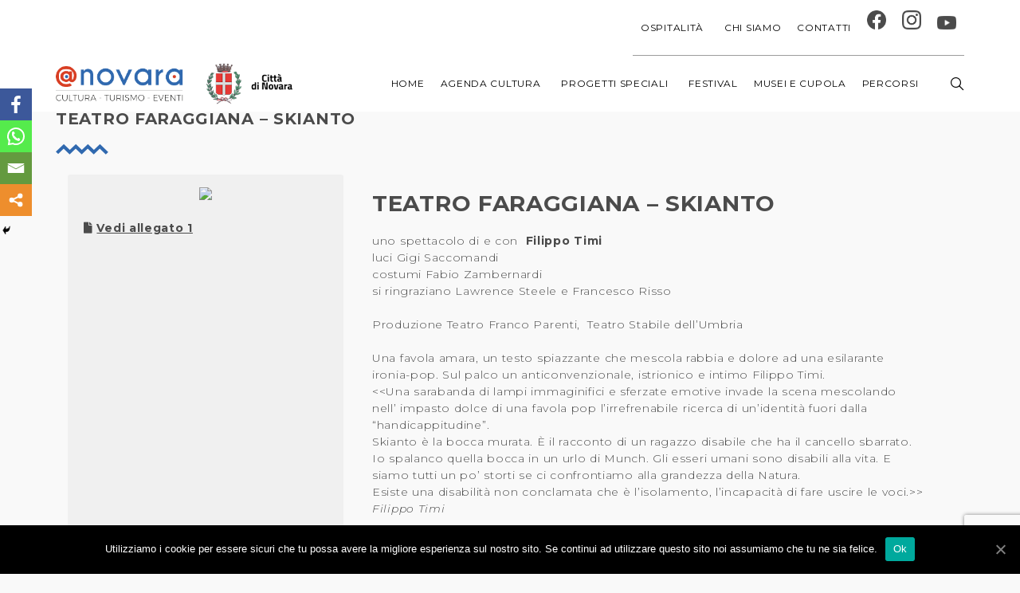

--- FILE ---
content_type: text/html; charset=UTF-8
request_url: https://a-novara.it/agenda/teatro-faraggiana-skianto/
body_size: 26648
content:
<!DOCTYPE html>
<html lang="it-IT" prefix="og: http://ogp.me/ns# fb: http://ogp.me/ns/fb#">
	<head>
		<meta charset="UTF-8">
		<meta name="viewport" content="width=device-width, initial-scale=1">
		<link rel="profile" href="http://gmpg.org/xfn/11">

		<style type="text/css">			.heateorSssInstagramBackground{background:radial-gradient(circle at 30% 107%,#fdf497 0,#fdf497 5%,#fd5949 45%,#d6249f 60%,#285aeb 90%)}
											.heateor_sss_horizontal_sharing .heateorSssSharing,.heateor_sss_standard_follow_icons_container .heateorSssSharing{
							color: #fff;
						border-width: 0px;
			border-style: solid;
			border-color: transparent;
		}
				.heateor_sss_horizontal_sharing .heateorSssTCBackground{
			color:#666;
		}
				.heateor_sss_horizontal_sharing .heateorSssSharing:hover,.heateor_sss_standard_follow_icons_container .heateorSssSharing:hover{
						border-color: transparent;
		}
		.heateor_sss_vertical_sharing .heateorSssSharing,.heateor_sss_floating_follow_icons_container .heateorSssSharing{
							color: #fff;
						border-width: 0px;
			border-style: solid;
			border-color: transparent;
		}
				.heateor_sss_vertical_sharing .heateorSssTCBackground{
			color:#666;
		}
				.heateor_sss_vertical_sharing .heateorSssSharing:hover,.heateor_sss_floating_follow_icons_container .heateorSssSharing:hover{
						border-color: transparent;
		}
		
		@media screen and (max-width:783px) {.heateor_sss_vertical_sharing{display:none!important}}@media screen and (max-width:783px) {.heateor_sss_floating_follow_icons_container{display:none!important}}div.heateor_sss_mobile_footer{display:none;}@media screen and (max-width:783px){i.heateorSssTCBackground{background-color:white!important}div.heateor_sss_bottom_sharing{width:100%!important;left:0!important;}div.heateor_sss_bottom_sharing li{width:25% !important;}div.heateor_sss_bottom_sharing .heateorSssSharing{width: 100% !important;}div.heateor_sss_bottom_sharing div.heateorSssTotalShareCount{font-size:1em!important;line-height:28px!important}div.heateor_sss_bottom_sharing div.heateorSssTotalShareText{font-size:.7em!important;line-height:0px!important}div.heateor_sss_mobile_footer{display:block;height:40px;}.heateor_sss_bottom_sharing{padding:0!important;display:block!important;width: auto!important;bottom:-2px!important;top: auto!important;}.heateor_sss_bottom_sharing .heateor_sss_square_count{line-height: inherit;}.heateor_sss_bottom_sharing .heateorSssSharingArrow{display:none;}.heateor_sss_bottom_sharing .heateorSssTCBackground{margin-right: 1.1em !important}}</style>
	<!-- This site is optimized with the Yoast SEO plugin v15.2.1 - https://yoast.com/wordpress/plugins/seo/ -->
	<title>TEATRO FARAGGIANA - Skianto - A-Novara</title><style id="rocket-critical-css">.wp-block-media-text .wp-block-media-text__media{grid-area:media-text-media;margin:0}.wp-block-media-text .wp-block-media-text__content{word-break:break-word;grid-area:media-text-content;padding:0 8%}html,body,div,span,h1,p,a,img,strong,i,ul,li,form,header,nav,p,ul{border:0;vertical-align:baseline}ul{padding:0;margin:0}header,nav{display:block}ul{list-style:none}input[type="text"]{margin:0}#cookie-notice *{-webkit-box-sizing:border-box;-moz-box-sizing:border-box;box-sizing:border-box}#cookie-notice .cookie-notice-container{display:block}#cookie-notice.cookie-notice-hidden .cookie-notice-container{display:none}.cookie-notice-container{padding:15px 30px;text-align:center;width:100%;z-index:2}.cn-close-icon{position:absolute;right:15px;top:50%;margin-top:-10px;width:15px;height:15px;opacity:.5;padding:10px;outline:0}.cn-close-icon:after,.cn-close-icon:before{position:absolute;content:' ';height:15px;width:2px;top:3px;background-color:#fff}.cn-close-icon:before{transform:rotate(45deg)}.cn-close-icon:after{transform:rotate(-45deg)}#cookie-notice .cn-button{margin:0 0 0 10px;border:none}.cn-button{font-family:-apple-system,BlinkMacSystemFont,Arial,Roboto,"Helvetica Neue",sans-serif;font-weight:400;font-size:13px;letter-spacing:.25px;line-height:20px;margin:0;padding:0;text-align:center;text-transform:none;display:inline-block;touch-action:manipulation;white-space:nowrap;outline:0;box-shadow:none;text-shadow:none;border:none;-webkit-border-radius:3px;-moz-border-radius:3px;border-radius:3px}.cn-button.bootstrap{text-decoration:none;padding:8.5px 10px;line-height:1}.cn-button.bootstrap{color:#fff;background:#00a99d}.cn-text-container{margin:0 0 6px 0}.cn-buttons-container,.cn-text-container{display:inline-block}@media all and (max-width:900px){.cookie-notice-container #cn-notice-text{display:block}.cookie-notice-container #cn-notice-buttons{display:block}#cookie-notice .cn-button{margin:0 5px 5px 5px}}@media all and (max-width:480px){.cookie-notice-container{padding:15px 25px}}#single-wcs-event{max-width:1170px;padding:0 15px;margin:0 auto}#single-wcs-event.single-wcs-event--left{display:-webkit-box;display:-ms-flexbox;display:flex;-ms-flex-wrap:wrap;flex-wrap:wrap}#single-wcs-event.single-wcs-event--left .wcs-single-left{-webkit-box-flex:1;-ms-flex:1 0 0px;flex:1 0 0;padding-right:5vh;-webkit-box-ordinal-group:3;-ms-flex-order:2;order:2;-ms-flex-preferred-size:100%;flex-basis:100%}#single-wcs-event.single-wcs-event--left .wcs-single-right{-webkit-box-flex:1;-ms-flex:1 0 0px;flex:1 0 0;-webkit-box-ordinal-group:2;-ms-flex-order:1;order:1;-ms-flex-preferred-size:100%;flex-basis:100%}@media (min-width:768px){#single-wcs-event{-ms-flex-wrap:nowrap;flex-wrap:nowrap}#single-wcs-event .wcs-single-right{position:relative;border-radius:3px;text-align:center}#single-wcs-event .wcs-single-right p:empty{display:none}#single-wcs-event .wcs-single-right::before{content:'';display:block;position:absolute;top:0;right:0;bottom:0;left:0;border-radius:3px;background-color:currentcolor;opacity:0.05}#single-wcs-event .wcs-single-right__content{padding:4vh}#single-wcs-event.single-wcs-event--left .wcs-single-left{-webkit-box-flex:2;-ms-flex:2 0 0px;flex:2 0 0;padding-left:5vh}#single-wcs-event.single-wcs-event--left .wcs-single-right{-webkit-box-flex:1;-ms-flex:1 0 0px;flex:1 0 0}#single-wcs-event .wcs-single__date::before{content:"\e6b6";font-family:'themify';display:inline-block;margin-right:1vh;font-size:14px}#single-wcs-event .wcs-single__time-duration{margin-bottom:2vh}#single-wcs-event .wcs-single__date{display:inline-block;font-size:1.2em;margin-bottom:2vh}#single-wcs-event .wcs-single__action{padding-top:2vh}#single-wcs-event .wcs-single__location{margin-bottom:1vh;padding-top:2vh;position:relative}#single-wcs-event .wcs-single__location::before{content:'';display:block;position:absolute;top:0;width:4em;left:50%;margin-left:-2em;border-top:3px solid currentcolor;opacity:0.125}}#single-wcs-event .wcs-single__image{border-top-left-radius:3px;border-top-right-radius:3px;max-width:100%;height:auto}#mega-menu-wrap-navigation,#mega-menu-wrap-navigation #mega-menu-navigation,#mega-menu-wrap-navigation #mega-menu-navigation ul.mega-sub-menu,#mega-menu-wrap-navigation #mega-menu-navigation li.mega-menu-item,#mega-menu-wrap-navigation #mega-menu-navigation a.mega-menu-link{border-radius:0;box-shadow:none;background:none;border:0;bottom:auto;box-sizing:border-box;clip:auto;color:#fff;display:block;float:none;font-family:inherit;font-size:14px;height:auto;left:auto;line-height:1.7;list-style-type:none;margin:0;min-height:auto;max-height:none;opacity:1;outline:none;overflow:visible;padding:0;position:relative;right:auto;text-align:left;text-decoration:none;text-indent:0;text-transform:none;transform:none;top:auto;vertical-align:baseline;visibility:inherit;width:auto;word-wrap:break-word;white-space:normal}#mega-menu-wrap-navigation:before,#mega-menu-wrap-navigation #mega-menu-navigation:before,#mega-menu-wrap-navigation #mega-menu-navigation ul.mega-sub-menu:before,#mega-menu-wrap-navigation #mega-menu-navigation li.mega-menu-item:before,#mega-menu-wrap-navigation #mega-menu-navigation a.mega-menu-link:before,#mega-menu-wrap-navigation:after,#mega-menu-wrap-navigation #mega-menu-navigation:after,#mega-menu-wrap-navigation #mega-menu-navigation ul.mega-sub-menu:after,#mega-menu-wrap-navigation #mega-menu-navigation li.mega-menu-item:after,#mega-menu-wrap-navigation #mega-menu-navigation a.mega-menu-link:after{display:none}#mega-menu-wrap-navigation{border-radius:0}@media only screen and (min-width:993px){#mega-menu-wrap-navigation{background:rgba(255,255,255,0)}}#mega-menu-wrap-navigation #mega-menu-navigation{visibility:visible;text-align:left;padding:0px 0px 0px 0px}#mega-menu-wrap-navigation #mega-menu-navigation a.mega-menu-link{display:inline}#mega-menu-wrap-navigation #mega-menu-navigation li.mega-menu-item>ul.mega-sub-menu{display:block;visibility:hidden;opacity:1}@media only screen and (max-width:992px){#mega-menu-wrap-navigation #mega-menu-navigation li.mega-menu-item>ul.mega-sub-menu{display:none;visibility:visible;opacity:1}}@media only screen and (min-width:993px){#mega-menu-wrap-navigation #mega-menu-navigation[data-effect="fade"] li.mega-menu-item>ul.mega-sub-menu{opacity:0}}#mega-menu-wrap-navigation #mega-menu-navigation li.mega-menu-item a.mega-menu-link:before{display:inline-block;font:inherit;font-family:dashicons;position:static;margin:0 6px 0 0px;vertical-align:top;-webkit-font-smoothing:antialiased;-moz-osx-font-smoothing:grayscale;color:inherit;background:transparent;height:auto;width:auto;top:auto}#mega-menu-wrap-navigation #mega-menu-navigation>li.mega-menu-megamenu.mega-menu-item{position:static}#mega-menu-wrap-navigation #mega-menu-navigation>li.mega-menu-item{margin:0 0px 0 0;display:inline-block;height:auto;vertical-align:middle}#mega-menu-wrap-navigation #mega-menu-navigation>li.mega-menu-item>a.mega-menu-link{line-height:70px;height:70px;padding:0px 10px 0px 10px;vertical-align:baseline;width:auto;display:block;color:#4b4b4b;text-transform:uppercase;text-decoration:none;text-align:left;text-decoration:none;background:rgba(0,0,0,0);border:0;border-radius:0;font-family:inherit;font-size:12px;font-weight:normal;outline:none}@media only screen and (max-width:992px){#mega-menu-wrap-navigation #mega-menu-navigation>li.mega-menu-item{display:list-item;margin:0;clear:both;border:0}#mega-menu-wrap-navigation #mega-menu-navigation>li.mega-menu-item>a.mega-menu-link{border-radius:0;border:0;margin:0;line-height:40px;height:40px;padding:0 10px;background:transparent;text-align:left;color:#fff;font-size:14px}}#mega-menu-wrap-navigation #mega-menu-navigation>li.mega-menu-flyout ul.mega-sub-menu{z-index:999;position:absolute;width:150px;max-width:none;padding:5px 0px 5px 0px;border:0;background:#4b4b4b;border-radius:0}@media only screen and (max-width:992px){#mega-menu-wrap-navigation #mega-menu-navigation>li.mega-menu-flyout ul.mega-sub-menu{float:left;position:static;width:100%;padding:0;border:0;border-radius:0}}#mega-menu-wrap-navigation #mega-menu-navigation>li.mega-menu-flyout ul.mega-sub-menu li.mega-menu-item{border-bottom:1px solid rgba(210,210,210,0.1)}#mega-menu-wrap-navigation #mega-menu-navigation>li.mega-menu-flyout ul.mega-sub-menu li.mega-menu-item:last-child{border-bottom:0;box-shadow:none}@media only screen and (max-width:992px){#mega-menu-wrap-navigation #mega-menu-navigation>li.mega-menu-flyout ul.mega-sub-menu li.mega-menu-item{clear:both}}#mega-menu-wrap-navigation #mega-menu-navigation>li.mega-menu-flyout ul.mega-sub-menu li.mega-menu-item a.mega-menu-link{display:block;background:rgba(0,0,0,0);color:#fff;font-family:inherit;font-size:12px;font-weight:inherit;padding:0px 20px 0px 20px;line-height:35px;text-decoration:none;text-transform:uppercase;vertical-align:baseline}#mega-menu-wrap-navigation #mega-menu-navigation>li.mega-menu-flyout ul.mega-sub-menu li.mega-menu-item:first-child>a.mega-menu-link{border-top-left-radius:0px;border-top-right-radius:0px}@media only screen and (max-width:992px){#mega-menu-wrap-navigation #mega-menu-navigation>li.mega-menu-flyout ul.mega-sub-menu li.mega-menu-item:first-child>a.mega-menu-link{border-top-left-radius:0;border-top-right-radius:0}}#mega-menu-wrap-navigation #mega-menu-navigation>li.mega-menu-flyout ul.mega-sub-menu li.mega-menu-item:last-child>a.mega-menu-link{border-bottom-right-radius:0px;border-bottom-left-radius:0px}@media only screen and (max-width:992px){#mega-menu-wrap-navigation #mega-menu-navigation>li.mega-menu-flyout ul.mega-sub-menu li.mega-menu-item:last-child>a.mega-menu-link{border-bottom-right-radius:0;border-bottom-left-radius:0}}#mega-menu-wrap-navigation #mega-menu-navigation li.mega-menu-item-has-children>a.mega-menu-link>span.mega-indicator:after{content:'';font-family:dashicons;font-weight:normal;display:inline-block;margin:0 0 0 6px;vertical-align:top;-webkit-font-smoothing:antialiased;-moz-osx-font-smoothing:grayscale;transform:rotate(0);color:inherit;position:relative;background:transparent;height:auto;width:auto;right:auto;line-height:inherit}#mega-menu-wrap-navigation #mega-menu-navigation li.mega-menu-item-has-children>a.mega-menu-link>span.mega-indicator{display:inline;height:auto;width:auto;background:transparent;position:relative;left:auto;min-width:auto;line-height:inherit;color:inherit;font-size:inherit;padding:0}@media only screen and (max-width:992px){#mega-menu-wrap-navigation #mega-menu-navigation li.mega-menu-item-has-children>a.mega-menu-link>span.mega-indicator{float:right}}@media only screen and (max-width:992px){#mega-menu-wrap-navigation:after{content:"";display:table;clear:both}}#mega-menu-wrap-navigation .mega-menu-toggle{display:none;z-index:1;background:#222;border-radius:2px 2px 2px 2px;line-height:40px;height:40px;text-align:left;-webkit-touch-callout:none;outline:none;white-space:nowrap}@media only screen and (max-width:992px){#mega-menu-wrap-navigation .mega-menu-toggle{display:none}}#mega-menu-wrap-navigation .mega-menu-toggle .mega-toggle-blocks-left,#mega-menu-wrap-navigation .mega-menu-toggle .mega-toggle-blocks-center,#mega-menu-wrap-navigation .mega-menu-toggle .mega-toggle-blocks-right{display:-webkit-box;display:-ms-flexbox;display:-webkit-flex;display:flex;-ms-flex-preferred-size:33.33%;-webkit-flex-basis:33.33%;flex-basis:33.33%}#mega-menu-wrap-navigation .mega-menu-toggle .mega-toggle-blocks-left{-webkit-box-flex:1;-ms-flex:1;-webkit-flex:1;flex:1;-webkit-box-pack:start;-ms-flex-pack:start;-webkit-justify-content:flex-start;justify-content:flex-start}#mega-menu-wrap-navigation .mega-menu-toggle .mega-toggle-blocks-center{-webkit-box-pack:center;-ms-flex-pack:center;-webkit-justify-content:center;justify-content:center}#mega-menu-wrap-navigation .mega-menu-toggle .mega-toggle-blocks-right{-webkit-box-flex:1;-ms-flex:1;-webkit-flex:1;flex:1;-webkit-box-pack:end;-ms-flex-pack:end;-webkit-justify-content:flex-end;justify-content:flex-end}#mega-menu-wrap-navigation .mega-menu-toggle .mega-toggle-blocks-right .mega-toggle-block{margin-right:6px}#mega-menu-wrap-navigation .mega-menu-toggle .mega-toggle-block{display:-webkit-box;display:-ms-flexbox;display:-webkit-flex;display:flex;height:100%;outline:0;-webkit-align-self:center;-ms-flex-item-align:center;align-self:center;-ms-flex-negative:0;-webkit-flex-shrink:0;flex-shrink:0}@media only screen and (max-width:992px){#mega-menu-wrap-navigation .mega-menu-toggle+#mega-menu-navigation{background:#fff;padding:0px 0px 0px 0px;display:block}}#mega-menu-wrap-navigation .mega-menu-toggle .mega-toggle-block-1:after{content:'\f333';font-family:'dashicons';font-size:24px;color:#fff;margin:0 0 0 5px}#mega-menu-wrap-navigation .mega-menu-toggle .mega-toggle-block-1 .mega-toggle-label{color:#fff;font-size:14px}#mega-menu-wrap-navigation .mega-menu-toggle .mega-toggle-block-1 .mega-toggle-label .mega-toggle-label-open{display:none}#mega-menu-wrap-navigation .mega-menu-toggle .mega-toggle-block-1 .mega-toggle-label .mega-toggle-label-closed{display:inline}#mega-menu-wrap-navigation{clear:both}#mega-menu-wrap-navigation #mega-menu-navigation li.mega-menu-item,#mega-menu-wrap-navigation,#mega-menu-wrap-navigation #mega-menu-navigation,#mega-menu-wrap-navigation #mega-menu-navigation li.mega-menu-item a.mega-menu-link{color:inherit}#mega-menu-wrap-navigation #mega-menu-navigation>li.mega-menu-item>a:after{display:none!important}#mega-menu-wrap-max_mega_menu_1,#mega-menu-wrap-max_mega_menu_1 #mega-menu-max_mega_menu_1,#mega-menu-wrap-max_mega_menu_1 #mega-menu-max_mega_menu_1 ul.mega-sub-menu,#mega-menu-wrap-max_mega_menu_1 #mega-menu-max_mega_menu_1 li.mega-menu-item,#mega-menu-wrap-max_mega_menu_1 #mega-menu-max_mega_menu_1 a.mega-menu-link{border-radius:0;box-shadow:none;background:none;border:0;bottom:auto;box-sizing:border-box;clip:auto;color:#fff;display:block;float:none;font-family:inherit;font-size:14px;height:auto;left:auto;line-height:1.7;list-style-type:none;margin:0;min-height:auto;max-height:none;opacity:1;outline:none;overflow:visible;padding:0;position:relative;right:auto;text-align:left;text-decoration:none;text-indent:0;text-transform:none;transform:none;top:auto;vertical-align:baseline;visibility:inherit;width:auto;word-wrap:break-word;white-space:normal}#mega-menu-wrap-max_mega_menu_1:before,#mega-menu-wrap-max_mega_menu_1 #mega-menu-max_mega_menu_1:before,#mega-menu-wrap-max_mega_menu_1 #mega-menu-max_mega_menu_1 ul.mega-sub-menu:before,#mega-menu-wrap-max_mega_menu_1 #mega-menu-max_mega_menu_1 li.mega-menu-item:before,#mega-menu-wrap-max_mega_menu_1 #mega-menu-max_mega_menu_1 a.mega-menu-link:before,#mega-menu-wrap-max_mega_menu_1:after,#mega-menu-wrap-max_mega_menu_1 #mega-menu-max_mega_menu_1:after,#mega-menu-wrap-max_mega_menu_1 #mega-menu-max_mega_menu_1 ul.mega-sub-menu:after,#mega-menu-wrap-max_mega_menu_1 #mega-menu-max_mega_menu_1 li.mega-menu-item:after,#mega-menu-wrap-max_mega_menu_1 #mega-menu-max_mega_menu_1 a.mega-menu-link:after{display:none}#mega-menu-wrap-max_mega_menu_1{border-radius:0}@media only screen and (min-width:993px){#mega-menu-wrap-max_mega_menu_1{background:rgba(255,255,255,0)}}#mega-menu-wrap-max_mega_menu_1 #mega-menu-max_mega_menu_1{visibility:visible;text-align:right;padding:0px 0px 0px 0px}#mega-menu-wrap-max_mega_menu_1 #mega-menu-max_mega_menu_1 a.mega-menu-link{display:inline}#mega-menu-wrap-max_mega_menu_1 #mega-menu-max_mega_menu_1 li.mega-menu-item>ul.mega-sub-menu{display:block;visibility:hidden;opacity:1}@media only screen and (max-width:992px){#mega-menu-wrap-max_mega_menu_1 #mega-menu-max_mega_menu_1 li.mega-menu-item>ul.mega-sub-menu{display:none;visibility:visible;opacity:1}}@media only screen and (min-width:993px){#mega-menu-wrap-max_mega_menu_1 #mega-menu-max_mega_menu_1[data-effect="fade_up"] li.mega-menu-item.mega-menu-flyout ul.mega-sub-menu{opacity:0;transform:translate(0,10px)}}#mega-menu-wrap-max_mega_menu_1 #mega-menu-max_mega_menu_1 li.mega-menu-item a.mega-menu-link:before{display:inline-block;font:inherit;font-family:dashicons;position:static;margin:0 6px 0 0px;vertical-align:top;-webkit-font-smoothing:antialiased;-moz-osx-font-smoothing:grayscale;color:inherit;background:transparent;height:auto;width:auto;top:auto}#mega-menu-wrap-max_mega_menu_1 #mega-menu-max_mega_menu_1>li.mega-menu-item{margin:0 0px 0 0;display:inline-block;height:auto;vertical-align:middle}#mega-menu-wrap-max_mega_menu_1 #mega-menu-max_mega_menu_1>li.mega-menu-item>a.mega-menu-link{line-height:70px;height:70px;padding:0px 10px 0px 10px;vertical-align:baseline;width:auto;display:block;color:#555;text-transform:uppercase;text-decoration:none;text-align:left;text-decoration:none;background:rgba(0,0,0,0);border-top:0px solid rgba(75,75,75,0.55);border-left:0px solid rgba(75,75,75,0.55);border-right:0px solid rgba(75,75,75,0.55);border-bottom:1px solid rgba(75,75,75,0.55);border-radius:0;font-family:inherit;font-size:12px;font-weight:normal;outline:none}@media only screen and (max-width:992px){#mega-menu-wrap-max_mega_menu_1 #mega-menu-max_mega_menu_1>li.mega-menu-item{display:list-item;margin:0;clear:both;border:0}#mega-menu-wrap-max_mega_menu_1 #mega-menu-max_mega_menu_1>li.mega-menu-item>a.mega-menu-link{border-radius:0;border:0;margin:0;line-height:40px;height:40px;padding:0 10px;background:transparent;text-align:left;color:#fff;font-size:14px}}#mega-menu-wrap-max_mega_menu_1 #mega-menu-max_mega_menu_1>li.mega-menu-flyout ul.mega-sub-menu{z-index:999;position:absolute;width:150px;max-width:none;padding:5px 0px 5px 0px;border:0;background:#4b4b4b;border-radius:0}@media only screen and (max-width:992px){#mega-menu-wrap-max_mega_menu_1 #mega-menu-max_mega_menu_1>li.mega-menu-flyout ul.mega-sub-menu{float:left;position:static;width:100%;padding:0;border:0;border-radius:0}}#mega-menu-wrap-max_mega_menu_1 #mega-menu-max_mega_menu_1>li.mega-menu-flyout ul.mega-sub-menu li.mega-menu-item{border-bottom:1px solid rgba(210,210,210,0.1)}#mega-menu-wrap-max_mega_menu_1 #mega-menu-max_mega_menu_1>li.mega-menu-flyout ul.mega-sub-menu li.mega-menu-item:last-child{border-bottom:0;box-shadow:none}@media only screen and (max-width:992px){#mega-menu-wrap-max_mega_menu_1 #mega-menu-max_mega_menu_1>li.mega-menu-flyout ul.mega-sub-menu li.mega-menu-item{clear:both}}#mega-menu-wrap-max_mega_menu_1 #mega-menu-max_mega_menu_1>li.mega-menu-flyout ul.mega-sub-menu li.mega-menu-item a.mega-menu-link{display:block;background:rgba(0,0,0,0);color:#fff;font-family:inherit;font-size:12px;font-weight:inherit;padding:0px 20px 0px 20px;line-height:35px;text-decoration:none;text-transform:uppercase;vertical-align:baseline}#mega-menu-wrap-max_mega_menu_1 #mega-menu-max_mega_menu_1>li.mega-menu-flyout ul.mega-sub-menu li.mega-menu-item:first-child>a.mega-menu-link{border-top-left-radius:0px;border-top-right-radius:0px}@media only screen and (max-width:992px){#mega-menu-wrap-max_mega_menu_1 #mega-menu-max_mega_menu_1>li.mega-menu-flyout ul.mega-sub-menu li.mega-menu-item:first-child>a.mega-menu-link{border-top-left-radius:0;border-top-right-radius:0}}#mega-menu-wrap-max_mega_menu_1 #mega-menu-max_mega_menu_1>li.mega-menu-flyout ul.mega-sub-menu li.mega-menu-item:last-child>a.mega-menu-link{border-bottom-right-radius:0px;border-bottom-left-radius:0px}@media only screen and (max-width:992px){#mega-menu-wrap-max_mega_menu_1 #mega-menu-max_mega_menu_1>li.mega-menu-flyout ul.mega-sub-menu li.mega-menu-item:last-child>a.mega-menu-link{border-bottom-right-radius:0;border-bottom-left-radius:0}}#mega-menu-wrap-max_mega_menu_1 #mega-menu-max_mega_menu_1 li.mega-menu-item-has-children>a.mega-menu-link>span.mega-indicator:after{content:'';font-family:dashicons;font-weight:normal;display:inline-block;margin:0 0 0 6px;vertical-align:top;-webkit-font-smoothing:antialiased;-moz-osx-font-smoothing:grayscale;transform:rotate(0);color:inherit;position:relative;background:transparent;height:auto;width:auto;right:auto;line-height:inherit}#mega-menu-wrap-max_mega_menu_1 #mega-menu-max_mega_menu_1 li.mega-menu-item-has-children>a.mega-menu-link>span.mega-indicator{display:inline;height:auto;width:auto;background:transparent;position:relative;left:auto;min-width:auto;line-height:inherit;color:inherit;font-size:inherit;padding:0}@media only screen and (max-width:992px){#mega-menu-wrap-max_mega_menu_1 #mega-menu-max_mega_menu_1 li.mega-menu-item-has-children>a.mega-menu-link>span.mega-indicator{float:right}}@media only screen and (max-width:992px){#mega-menu-wrap-max_mega_menu_1:after{content:"";display:table;clear:both}}#mega-menu-wrap-max_mega_menu_1 .mega-menu-toggle{display:none;z-index:1;background:#222;border-radius:2px 2px 2px 2px;line-height:40px;height:40px;text-align:left;-webkit-touch-callout:none;outline:none;white-space:nowrap}@media only screen and (max-width:992px){#mega-menu-wrap-max_mega_menu_1 .mega-menu-toggle{display:none}}#mega-menu-wrap-max_mega_menu_1 .mega-menu-toggle .mega-toggle-blocks-left,#mega-menu-wrap-max_mega_menu_1 .mega-menu-toggle .mega-toggle-blocks-center,#mega-menu-wrap-max_mega_menu_1 .mega-menu-toggle .mega-toggle-blocks-right{display:-webkit-box;display:-ms-flexbox;display:-webkit-flex;display:flex;-ms-flex-preferred-size:33.33%;-webkit-flex-basis:33.33%;flex-basis:33.33%}#mega-menu-wrap-max_mega_menu_1 .mega-menu-toggle .mega-toggle-blocks-left{-webkit-box-flex:1;-ms-flex:1;-webkit-flex:1;flex:1;-webkit-box-pack:start;-ms-flex-pack:start;-webkit-justify-content:flex-start;justify-content:flex-start}#mega-menu-wrap-max_mega_menu_1 .mega-menu-toggle .mega-toggle-blocks-center{-webkit-box-pack:center;-ms-flex-pack:center;-webkit-justify-content:center;justify-content:center}#mega-menu-wrap-max_mega_menu_1 .mega-menu-toggle .mega-toggle-blocks-right{-webkit-box-flex:1;-ms-flex:1;-webkit-flex:1;flex:1;-webkit-box-pack:end;-ms-flex-pack:end;-webkit-justify-content:flex-end;justify-content:flex-end}#mega-menu-wrap-max_mega_menu_1 .mega-menu-toggle .mega-toggle-blocks-right .mega-toggle-block{margin-right:6px}#mega-menu-wrap-max_mega_menu_1 .mega-menu-toggle .mega-toggle-block{display:-webkit-box;display:-ms-flexbox;display:-webkit-flex;display:flex;height:100%;outline:0;-webkit-align-self:center;-ms-flex-item-align:center;align-self:center;-ms-flex-negative:0;-webkit-flex-shrink:0;flex-shrink:0}@media only screen and (max-width:992px){#mega-menu-wrap-max_mega_menu_1 .mega-menu-toggle+#mega-menu-max_mega_menu_1{background:#fff;padding:0px 0px 0px 0px;display:block}}#mega-menu-wrap-max_mega_menu_1 .mega-menu-toggle .mega-toggle-block-1:after{content:'\f333';font-family:'dashicons';font-size:24px;color:#ddd;margin:0 0 0 5px}#mega-menu-wrap-max_mega_menu_1 .mega-menu-toggle .mega-toggle-block-1 .mega-toggle-label{color:#ddd;font-size:14px}#mega-menu-wrap-max_mega_menu_1 .mega-menu-toggle .mega-toggle-block-1 .mega-toggle-label .mega-toggle-label-open{display:none}#mega-menu-wrap-max_mega_menu_1 .mega-menu-toggle .mega-toggle-block-1 .mega-toggle-label .mega-toggle-label-closed{display:inline}#mega-menu-wrap-max_mega_menu_1{clear:both}#mega-menu-wrap-max_mega_menu_1 #mega-menu-max_mega_menu_1 li.mega-menu-item,#mega-menu-wrap-max_mega_menu_1,#mega-menu-wrap-max_mega_menu_1 #mega-menu-max_mega_menu_1,#mega-menu-wrap-max_mega_menu_1 #mega-menu-max_mega_menu_1 li.mega-menu-item a.mega-menu-link{color:inherit}#mega-menu-wrap-max_mega_menu_1 #mega-menu-max_mega_menu_1>li.mega-menu-item>a:after{display:none!important}@media only screen and (max-width:1250px){.navigation{display:none!important}}@media only screen and (max-width:1250px){.mobmenur-container i{color:#3069af}.mob-cancel-button{font-size:20px!important}.mob-menu-right-bg-holder{opacity:1;background-attachment:fixed;background-position:center top;-webkit-background-size:cover;-moz-background-size:cover;background-size:cover}.mobmenu-content #mobmenuright .sub-menu a{color:#4b4b4b}.mobmenu-content #mobmenuright .sub-menu{background-color:#eff1f1;margin:0;color:#4b4b4b;position:initial;width:100%}#mobmenuright li a,#mobmenuright li a:visited{color:#4b4b4b}.mobmenul-container{top:px;margin-left:px;margin-top:40px;height:80px;float:left}.mobmenur-container{top:37px;margin-right:15px;margin-top:40px}.mob-menu-logo-holder{margin-top:40px;text-align:center;margin-left:0;margin-right:0;height:80px}.mob-menu-header-holder{width:100%;background-color:#fbfbfb;height:80px;position:absolute}body.mob-menu-slideout-over{padding-top:80px}.mobmenul-container,.mobmenur-container{position:absolute}.mobmenu-right-panel{background-color:#f9f9f9;width:270px}.mob-menu-slideout-over .mobmenu-panel{position:fixed;top:0;height:100%;overflow-y:auto;overflow-x:auto;z-index:1;opacity:1}.mobmenu .headertext{color:#4b4b4b}body.mob-menu-slideout-over{overflow-x:hidden}.mobmenu-content li>.sub-menu li{padding-left:calc(*1%)}.mobmenu-right-panel li{padding-left:0%;padding-right:0%}.mobmenur-container i{line-height:32px;font-size:32px;float:right}.mob-standard-logo{display:inline-block;height:40px!important}.mobmenu-right-panel .mob-cancel-button{color:}}#mobmenuright li a,#mobmenuright li a:visited{font-family:"Montserrat";font-size:16px;font-weight:inherit;font-style:normal;line-height:1.5em;letter-spacing:normal;text-transform:none}.heateor_sss_vertical_sharing{-webkit-box-sizing:content-box!important;-moz-box-sizing:content-box!important}ul.heateor_sss_sharing_ul{list-style:none!important;padding-left:0!important}ul.heateor_sss_sharing_ul{margin:1px 0!important}ul.heateor_sss_sharing_ul li{float:left!important;margin:0!important;padding:0!important;list-style:none!important;border:none!important;clear:none!important}.heateorSssSharing{display:block;margin:2px}ul.heateor_sss_sharing_ul li:before{content:none!important}.heateor_sss_vertical_sharing{background:0 0;-webkit-box-shadow:0 1px 4px 1px rgba(0,0,0,.1);box-shadow:0 1px 4px 1px rgba(0,0,0,.1);position:fixed;overflow:visible;z-index:10000000;display:block;padding:10px;border-radius:4px;opacity:1;box-sizing:content-box!important}.heateorSssFacebookBackground{background-color:#3c589a}.heateorSssEmailBackground{background-color:#649a3f}.heateorSssMoreBackground{background-color:#ee8e2d}.heateorSssWhatsappBackground{background-color:#55eb4c}.heateorSssSharingSvg{width:100%;height:100%}.heateorSssFacebookSvg{background:url('data:image/svg+xml;charset=utf8,%3Csvg%20xmlns%3D%22http%3A%2F%2Fwww.w3.org%2F2000%2Fsvg%22%20width%3D%22100%25%22%20height%3D%22100%25%22%20viewBox%3D%22-5%20-5%2042%2042%22%3E%3Cpath%20d%3D%22M17.78%2027.5V17.008h3.522l.527-4.09h-4.05v-2.61c0-1.182.33-1.99%202.023-1.99h2.166V4.66c-.375-.05-1.66-.16-3.155-.16-3.123%200-5.26%201.905-5.26%205.405v3.016h-3.53v4.09h3.53V27.5h4.223z%22%20fill%3D%22%23fff%22%3E%3C%2Fpath%3E%3C%2Fsvg%3E') no-repeat center center}.heateorSssSharing{float:left;border:none}i.heateorSssWhatsappBackground a{display:inline!important}.heateor_sss_sharing_container a{padding:0!important;box-shadow:none!important;border:none!important}.heateorSssClear{clear:both}.heateorSssFacebookSvg{background:url('data:image/svg+xml;charset=utf8,%3Csvg%20xmlns%3D%22http%3A%2F%2Fwww.w3.org%2F2000%2Fsvg%22%20width%3D%22100%25%22%20height%3D%22100%25%22%20viewBox%3D%22-5%20-5%2042%2042%22%3E%3Cpath%20d%3D%22M17.78%2027.5V17.008h3.522l.527-4.09h-4.05v-2.61c0-1.182.33-1.99%202.023-1.99h2.166V4.66c-.375-.05-1.66-.16-3.155-.16-3.123%200-5.26%201.905-5.26%205.405v3.016h-3.53v4.09h3.53V27.5h4.223z%22%20fill%3D%22%23fff%22%3E%3C%2Fpath%3E%3C%2Fsvg%3E') no-repeat center center}.heateorSssEmailSvg{background:url('data:image/svg+xml;charset=utf8,%3Csvg%20xmlns%3D%22http%3A%2F%2Fwww.w3.org%2F2000%2Fsvg%22%20width%3D%22100%25%22%20height%3D%22100%25%22%20viewBox%3D%22-4%20-4%2043%2043%22%3E%3Cpath%20d%3D%22M%205.5%2011%20h%2023%20v%201%20l%20-11%206%20l%20-11%20-6%20v%20-1%20m%200%202%20l%2011%206%20l%2011%20-6%20v%2011%20h%20-22%20v%20-11%22%20stroke-width%3D%221%22%20fill%3D%22%23fff%22%3E%3C%2Fpath%3E%3C%2Fsvg%3E') no-repeat center center}.heateorSssMoreSvg{background:url('data:image/svg+xml;charset=utf8,%3Csvg%20xmlns%3D%22http%3A%2F%2Fwww.w3.org%2F2000%2Fsvg%22%20width%3D%22100%25%22%20height%3D%22100%25%22%20viewBox%3D%22-4%20-4%2038%2038%22%3E%3Ccircle%20cx%3D%2210%22%20cy%3D%2215%22%20r%3D%223%22%20fill%3D%22%23fff%22%3E%3C%2Fcircle%3E%3Ccircle%20cx%3D%2220%22%20cy%3D%2210%22%20r%3D%223%22%20fill%3D%22%23fff%22%3E%3C%2Fcircle%3E%3Ccircle%20cx%3D%2220%22%20cy%3D%2220%22%20r%3D%223%22%20fill%3D%22%23fff%22%3E%3C%2Fcircle%3E%3Cpath%20d%3D%22M%2010%2015%20L%2020%2010%20m%200%2010%20L%2010%2015%22%20stroke-width%3D%222%22%20stroke%3D%22%23fff%22%3E%3C%2Fpath%3E%3C%2Fsvg%3E') no-repeat center center}.heateorSssWhatsappSvg{background:url('data:image/svg+xml;charset=utf8,%3Csvg%20xmlns%3D%22http%3A%2F%2Fwww.w3.org%2F2000%2Fsvg%22%20width%3D%22100%25%22%20height%3D%22100%25%22%20viewBox%3D%22-5%20-5%2040%2040%22%3E%3Cpath%20id%3D%22arc1%22%20stroke%3D%22%23fff%22%20stroke-width%3D%222%22%20fill%3D%22none%22%20d%3D%22M%2011.579798566743314%2024.396926207859085%20A%2010%2010%200%201%200%206.808479557110079%2020.73576436351046%22%3E%3C%2Fpath%3E%3Cpath%20d%3D%22M%207%2019%20l%20-1%206%20l%206%20-1%22%20stroke%3D%22%23fff%22%20stroke-width%3D%222%22%20fill%3D%22none%22%3E%3C%2Fpath%3E%3Cpath%20d%3D%22M%2010%2010%20q%20-1%208%208%2011%20c%205%20-1%200%20-6%20-1%20-3%20q%20-4%20-3%20-5%20-5%20c%204%20-2%20-1%20-5%20-1%20-4%22%20fill%3D%22%23fff%22%3E%3C%2Fpath%3E%3C%2Fsvg%3E') no-repeat center center}@font-face{font-family:'ui-super-basic';src:url(https://a-novara.it/wp-content/themes/mishka/fonts/ui-super-basic.eot?pr7ypg);src:url(https://a-novara.it/wp-content/themes/mishka/fonts/ui-super-basic.eot?pr7ypg#iefix) format('embedded-opentype'),url(https://a-novara.it/wp-content/themes/mishka/fonts/ui-super-basic.ttf?pr7ypg) format('truetype'),url(https://a-novara.it/wp-content/themes/mishka/fonts/ui-super-basic.woff?pr7ypg) format('woff'),url(https://a-novara.it/wp-content/themes/mishka/fonts/ui-super-basic.svg?pr7ypg#ui-super-basic) format('svg');font-weight:normal;font-style:normal}[class^="ui-super-basic-"],[class*=" ui-super-basic-"]{font-family:'ui-super-basic'!important;speak:none;font-style:normal;font-weight:normal;font-variant:normal;text-transform:none;line-height:1;-webkit-font-smoothing:antialiased;-moz-osx-font-smoothing:grayscale}.ui-super-basic-search:before{content:"\e92b"}.ui-super-basic-cancel:before{content:"\e960"}@font-face{font-family:'wave-icon';src:url(https://a-novara.it/wp-content/themes/mishka/fonts/wave-icon.eot?uva18d);src:url(https://a-novara.it/wp-content/themes/mishka/fonts/wave-icon.eot?uva18d#iefix) format('embedded-opentype'),url(https://a-novara.it/wp-content/themes/mishka/fonts/wave-icon.ttf?uva18d) format('truetype'),url(https://a-novara.it/wp-content/themes/mishka/fonts/wave-icon.woff?uva18d) format('woff'),url(https://a-novara.it/wp-content/themes/mishka/fonts/wave-icon.svg?uva18d#wave-icon) format('svg');font-weight:normal;font-style:normal}html{font-family:sans-serif;-webkit-text-size-adjust:100%;-ms-text-size-adjust:100%}body{margin:0}header,main,nav{display:block}a{background-color:transparent}strong{font-weight:bold}h1{font-size:2em;margin:0.67em 0}img{border:0}button,input{color:inherit;font:inherit;margin:0}button{overflow:visible}button{text-transform:none}button{-webkit-appearance:button}button::-moz-focus-inner,input::-moz-focus-inner{border:0;padding:0}input{line-height:normal}body,button,input{color:#404040;font-family:sans-serif;font-size:16px;font-size:1rem;line-height:1.5}h1{clear:both}p{margin-bottom:1em}i{font-style:italic}html{box-sizing:border-box}*,*:before,*:after{box-sizing:inherit}body{background:#fff}ul{margin:0px 0 1.5em 0.5em}ul{list-style:disc}li>ul{margin-bottom:0;margin-left:0.5em}img{height:auto;max-width:100%}.site-header:before,.site-header:after,.site-content:before,.site-content:after{content:"";display:table;table-layout:fixed}.site-header:after,.site-content:after{clear:both}.hentry{margin:0 0 1.5em}.container:before,.container:after{content:" ";display:table}.container:after{clear:both}img{max-width:100%}.main-row,.main-row *,.main-row *:before,.main-row *:after{-webkit-box-sizing:border-box;-moz-box-sizing:border-box;box-sizing:border-box}.container{position:relative;margin-right:auto;margin-left:auto;padding-left:15px;padding-right:15px;max-width:100%}@media (min-width:768px){.container{width:750px}}@media (min-width:992px){.container{width:970px}}@media (min-width:1200px){.container{width:1170px}}nav,header{display:block}body{margin:0;font-family:'Montserrat';font-size:14px;font-weight:300;color:#4b4b4b;background:#f9f9f9;letter-spacing:.05em}a{color:inherit}img{border:none;height:auto}input,button,a{font-family:inherit}input,button{font-family:inherit}input::-webkit-input-placeholder{color:inherit}input::-moz-placeholder{color:inherit}input:-moz-placeholder{color:inherit}input:-ms-input-placeholder{color:inherit}.centered-container{position:absolute;top:50%;left:50%;-moz-transform:translate(-50%,-50%);-ms-transform:translate(-50%,-50%);-webkit-transform:translate(-50%,-50%);-o-transform:translate(-50%,-50%);transform:translate(-50%,-50%)}.fr{float:right}.uppercase{text-transform:uppercase}.light{font-weight:300!important}.header-space{height:70px}#all{position:relative;overflow:hidden}h1,.h3{margin:20px 0}h1{font-size:4.286em;line-height:1.200em;font-weight:bold;font-family:'Oswald'}.h3{font-size:2.250em;line-height:1.200em;font-weight:bold;font-family:'Oswald'}.heading-decor{margin:15px 0 25px}.heading-decor>*{margin:0;font-weight:300}.heading-decor:after{content:"\e900";display:block;font-family:'wave-icon';margin-top:20px;vertical-align:top;color:#feb332;line-height:1em;font-size:13px}.site-header{position:fixed;top:0;left:0;right:0;z-index:100}.site-header.header-space-on.light{color:#000}.site-header .logo{font-size:1.125em;font-weight:bold;float:left}.site-header .logo a{display:table-cell;height:70px;vertical-align:middle;text-decoration:none}.site-header .logo img,.site-footer .logo img{max-height:65px;width:85px}.site-header.light .logo .dark{display:block}.site-header.light .logo .light,.site-footer.dark .logo .dark{display:none}.search-button{float:left;margin:27px 0 0 25px;font-size:16px;position:relative;z-index:1}.search-button i{display:block}.navigation{float:left;opacity:0;transform:translateX(100%);visibility:hidden;font-size:12px;font-weight:600;position:relative;z-index:1}.navigation>.mega-menu-wrap,.navigation>.mega-menu-wrap>*,.navigation>.mega-menu-wrap>*>*{visibility:hidden!important}.navigation.visible_menu{opacity:1;visibility:visible;transform:translateX(0)}.navigation.visible_menu>.mega-menu-wrap,.navigation.visible_menu>.mega-menu-wrap>*,.navigation.visible_menu>.mega-menu-wrap>*>*{visibility:visible!important}.navigation ul{margin:0;padding:0}.navigation li{display:block;position:relative}.navigation a{text-decoration:none}.navigation .mega-sub-menu{font-family:"Oswald"!important;font-weight:300}.butter-button{float:left;width:20px;height:14px;position:relative;margin:28px 0 0 10px;z-index:1}.butter-button.visible_menu{display:none}.butter-button div{height:2px;box-shadow:inset 0 0 0 3px;margin:6px 0;width:100%}.butter-button:after,.butter-button:before{content:'';position:absolute;top:0;width:12px;box-shadow:inset 0 0 0 3px;height:2px}.butter-button:after{top:auto;bottom:0;right:0}.searchform{border:1px solid #e7e7e7;color:#b8b8b8;font-size:12px;background:#fff;font-family:"Oswald";font-weight:300}.searchform .searchsubmit{float:right;width:30px;height:30px;line-height:30px;background:none;border:none;padding:0;color:inherit}.searchform .searchsubmit i{vertical-align:middle;display:block}.searchform div{margin-right:40px}.searchform .input{background:transparent;border:none;color:inherit;font-size:1em;padding:0 15px;line-height:30px;width:100%}.search-popup{position:fixed;top:0;left:0;right:0;bottom:0;z-index:99;background:#4b4b4b;background:rgba(75,75,75,0.8);color:#fff;display:none}.search-popup .close{position:absolute;top:100px;right:25px;font-size:25px}.search-popup .centered-container{width:100%!important;max-width:540px}.search-popup .searchform{border:1px solid;overflow:hidden;color:#fff;background:transparent;font-size:16px}.search-popup .searchform div{margin-right:50px}.search-popup .searchform .searchsubmit{float:right;background:none;border:none;line-height:48px;height:48px;width:48px;padding:0;font-size:21px;color:inherit}.search-popup .searchform .input{width:100%;border:none;padding:0 20px;line-height:48px;height:48px;background:transparent;color:inherit}.site-content{font-weight:300}.site-content .date{font-size:10px;font-style:italic;color:#f8b334;margin:20px 0;font-weight:bold}.post-img{text-align:center}.post-content p{line-height:1.875em}.site-footer .logo img{max-height:none;width:160px}.site-footer .social-buttons span{display:none}.social-buttons a>*{display:inline-block}@font-face{font-family:'mobmenu';src:url(https://a-novara.it/wp-content/plugins/mobile-menu/includes/css/font/mobmenu.eot?31192480);src:url(https://a-novara.it/wp-content/plugins/mobile-menu/includes/css/font/mobmenu.eot?31192480#iefix) format('embedded-opentype'),url(https://a-novara.it/wp-content/plugins/mobile-menu/includes/css/font/mobmenu.woff2?31192480) format('woff2'),url(https://a-novara.it/wp-content/plugins/mobile-menu/includes/css/font/mobmenu.woff?31192480) format('woff'),url(https://a-novara.it/wp-content/plugins/mobile-menu/includes/css/font/mobmenu.ttf?31192480) format('truetype'),url(https://a-novara.it/wp-content/plugins/mobile-menu/includes/css/font/mobmenu.svg?31192480#mobmenu) format('svg');font-weight:normal;font-style:normal}[class^="mob-icon-"]:before{font-family:"mobmenu";font-style:normal;font-weight:normal;speak:none;display:inline-block;text-decoration:inherit;width:1em;margin-right:.2em;text-align:center;font-variant:normal;text-transform:none;line-height:1em;margin-left:.2em;-webkit-font-smoothing:antialiased;-moz-osx-font-smoothing:grayscale}.mob-icon-menu:before{content:'\e9d6'}.mob-icon-cancel-1:before{content:'\ecf2'}.mob-cancel-button{z-index:99999999!important;position:relative!important}.mob-menu-right-bg-holder{width:100%;height:100%;position:absolute;z-index:-50;background-repeat:no-repeat;top:0;left:0}.mobmenu-content .sub-menu{display:none;opacity:1}.mobmenur-container{position:absolute;right:0px}.mob-cancel-button{display:none;z-index:99999999}.mobmenu-content li a{display:block;letter-spacing:1px;padding:10px 20px;text-decoration:none;font-size:14px}.mobmenu-right-alignment{-webkit-transform:translateX(100%);-moz-transform:translateX(100%);-ms-transform:translateX(100%);-o-transform:translateX(100%);transform:translateX(100%)}#mobmenuright{margin:0;padding:0}#mobmenuright li>ul{display:none;left:15px;padding-left:0px}.mobmenu-content li{list-style:none;visibility:visible;opacity:1;margin:0}.mob-menu-slideout-over .mobmenu-right-alignment{right:0}.mob-menu-header-holder{font-weight:bold;top:0px;right:0px;color:#000;display:block;z-index:9999}.mobmenu-right-panel .mobmenu-right-bt{position:absolute;right:0px;top:0px;font-size:30px}.mobmenu-content{margin-top:45px;padding-bottom:120px;z-index:1;height:100%;overflow:auto;padding-top:10px}</style><link rel="preload" href="https://fonts.googleapis.com/css?family=Montserrat%3Ainherit%2C400%7CDosis%3Ainherit%2C400%7CMontserrat%3A100%2C200%2C300%2C400%2C500%2C600%2C700%2C800%2C900%2C100italic%2C200italic%2C300italic%2C400italic%2C500italic%2C600italic%2C700italic%2C800italic%2C900italic&#038;subset=latin%2Clatin-ext&#038;display=swap" data-rocket-async="style" as="style" onload="this.onload=null;this.rel='stylesheet'" />
	<meta name="robots" content="index, follow, max-snippet:-1, max-image-preview:large, max-video-preview:-1" />
	<link rel="canonical" href="https://a-novara.it/agenda/teatro-faraggiana-skianto/" />
	<meta property="og:locale" content="it_IT" />
	<meta property="og:type" content="article" />
	<meta property="og:title" content="TEATRO FARAGGIANA - Skianto - A-Novara" />
	<meta property="og:description" content="TEATRO FARAGGIANA &#8211; Skianto uno spettacolo di e con  Filippo Timi  luci Gigi Saccomandi  costumi Fabio Zambernardi  si ringraziano Lawrence Steele e Francesco Risso    Produzione Teatro Franco Parenti,  Teatro Stabile dell&#8217;Umbria   Una favola amara, un testo spiazzante che mescola rabbia e dolore ad una esilarante ironia-pop. Sul palco un anticonvenzionale, istrionico e intimo [&hellip;]" />
	<meta property="og:url" content="https://a-novara.it/agenda/teatro-faraggiana-skianto/" />
	<meta property="og:site_name" content="A-Novara" />
	<meta property="article:modified_time" content="2019-12-17T14:25:31+00:00" />
	<meta name="twitter:card" content="summary_large_image" />
	<meta name="twitter:image" content="https://www.comune.novara.it/it/caricaImmagine.php?arg=img&amp;nome=teatrofaraggiana.skianto.anteprima.jpg&amp;miniatura=0" />
	<meta name="twitter:label1" content="Tempo di lettura stimato">
	<meta name="twitter:data1" content="1 minuto">
	<script type="application/ld+json" class="yoast-schema-graph">{"@context":"https://schema.org","@graph":[{"@type":"Organization","@id":"https://a-novara.it/#organization","name":"A-Novara","url":"https://a-novara.it/","sameAs":[],"logo":{"@type":"ImageObject","@id":"https://a-novara.it/#logo","inLanguage":"it-IT","url":"https://a-novara.it/wp-content/uploads/2018/09/a-novara-logocomune.png","width":471,"height":81,"caption":"A-Novara"},"image":{"@id":"https://a-novara.it/#logo"}},{"@type":"WebSite","@id":"https://a-novara.it/#website","url":"https://a-novara.it/","name":"A-Novara","description":"Cultura - turismo - eventi","publisher":{"@id":"https://a-novara.it/#organization"},"potentialAction":[{"@type":"SearchAction","target":"https://a-novara.it/?s={search_term_string}","query-input":"required name=search_term_string"}],"inLanguage":"it-IT"},{"@type":"WebPage","@id":"https://a-novara.it/agenda/teatro-faraggiana-skianto/#webpage","url":"https://a-novara.it/agenda/teatro-faraggiana-skianto/","name":"TEATRO FARAGGIANA - Skianto - A-Novara","isPartOf":{"@id":"https://a-novara.it/#website"},"datePublished":"2019-12-17T14:25:30+00:00","dateModified":"2019-12-17T14:25:31+00:00","inLanguage":"it-IT","potentialAction":[{"@type":"ReadAction","target":["https://a-novara.it/agenda/teatro-faraggiana-skianto/"]}]}]}</script>
	<!-- / Yoast SEO plugin. -->


<link rel='dns-prefetch' href='//www.google.com' />
<link rel='dns-prefetch' href='//fonts.googleapis.com' />
<link href='https://fonts.gstatic.com' crossorigin rel='preconnect' />
<link rel="alternate" type="application/rss+xml" title="A-Novara &raquo; Feed" href="https://a-novara.it/feed/" />
<link rel="alternate" type="application/rss+xml" title="A-Novara &raquo; Feed dei commenti" href="https://a-novara.it/comments/feed/" />
<link rel="alternate" type="application/rss+xml" title="A-Novara &raquo; TEATRO FARAGGIANA &#8211; Skianto Feed dei commenti" href="https://a-novara.it/agenda/teatro-faraggiana-skianto/feed/" />
<!-- This site uses the Google Analytics by MonsterInsights plugin v7.10.4 - Using Analytics tracking - https://www.monsterinsights.com/ -->
<script type="text/javascript" data-cfasync="false">
	var mi_version         = '7.10.4';
	var mi_track_user      = true;
	var mi_no_track_reason = '';
	
	var disableStr = 'ga-disable-UA-142505160-1';

	/* Function to detect opted out users */
	function __gaTrackerIsOptedOut() {
		return document.cookie.indexOf(disableStr + '=true') > -1;
	}

	/* Disable tracking if the opt-out cookie exists. */
	if ( __gaTrackerIsOptedOut() ) {
		window[disableStr] = true;
	}

	/* Opt-out function */
	function __gaTrackerOptout() {
	  document.cookie = disableStr + '=true; expires=Thu, 31 Dec 2099 23:59:59 UTC; path=/';
	  window[disableStr] = true;
	}
	
	if ( mi_track_user ) {
		(function(i,s,o,g,r,a,m){i['GoogleAnalyticsObject']=r;i[r]=i[r]||function(){
			(i[r].q=i[r].q||[]).push(arguments)},i[r].l=1*new Date();a=s.createElement(o),
			m=s.getElementsByTagName(o)[0];a.async=1;a.src=g;m.parentNode.insertBefore(a,m)
		})(window,document,'script','//www.google-analytics.com/analytics.js','__gaTracker');

		__gaTracker('create', 'UA-142505160-1', 'auto');
		__gaTracker('set', 'forceSSL', true);
		__gaTracker('require', 'displayfeatures');
		__gaTracker('send','pageview');
	} else {
		console.log( "" );
		(function() {
			/* https://developers.google.com/analytics/devguides/collection/analyticsjs/ */
			var noopfn = function() {
				return null;
			};
			var noopnullfn = function() {
				return null;
			};
			var Tracker = function() {
				return null;
			};
			var p = Tracker.prototype;
			p.get = noopfn;
			p.set = noopfn;
			p.send = noopfn;
			var __gaTracker = function() {
				var len = arguments.length;
				if ( len === 0 ) {
					return;
				}
				var f = arguments[len-1];
				if ( typeof f !== 'object' || f === null || typeof f.hitCallback !== 'function' ) {
					console.log( 'Funzione non attiva __gaTracker(' + arguments[0] + " ....) perché non sei stato tracciato. " + mi_no_track_reason );
					return;
				}
				try {
					f.hitCallback();
				} catch (ex) {

				}
			};
			__gaTracker.create = function() {
				return new Tracker();
			};
			__gaTracker.getByName = noopnullfn;
			__gaTracker.getAll = function() {
				return [];
			};
			__gaTracker.remove = noopfn;
			window['__gaTracker'] = __gaTracker;
					})();
		}
</script>
<!-- / Google Analytics by MonsterInsights -->
<style type="text/css">
img.wp-smiley,
img.emoji {
	display: inline !important;
	border: none !important;
	box-shadow: none !important;
	height: 1em !important;
	width: 1em !important;
	margin: 0 .07em !important;
	vertical-align: -0.1em !important;
	background: none !important;
	padding: 0 !important;
}
</style>
	<link rel='preload'   href='https://a-novara.it/wp-includes/css/dist/block-library/style.min.css?ver=5.5.3' data-rocket-async="style" as="style" onload="this.onload=null;this.rel='stylesheet'"  media='all' />
<link data-minify="1" rel='preload'   href='https://a-novara.it/wp-content/cache/min/1/wp-content/plugins/contact-form-7/includes/css/styles-5af964d2e216f8dcd971c8cce224862d.css' data-rocket-async="style" as="style" onload="this.onload=null;this.rel='stylesheet'"  media='all' />
<link rel='preload'   href='https://a-novara.it/wp-content/plugins/cookie-notice/css/front.min.css?ver=5.5.3' data-rocket-async="style" as="style" onload="this.onload=null;this.rel='stylesheet'"  media='all' />
<link data-minify="1" rel='preload'   href='https://a-novara.it/wp-content/cache/min/1/wp-content/plugins/menu-image/includes/css/menu-image-a42827d5cbbcac5dd69e4ac77becb7aa.css' data-rocket-async="style" as="style" onload="this.onload=null;this.rel='stylesheet'"  media='all' />
<link rel='preload'   href='https://a-novara.it/wp-content/plugins/responsive-lightbox/assets/swipebox/swipebox.min.css?ver=2.2.3' data-rocket-async="style" as="style" onload="this.onload=null;this.rel='stylesheet'"  media='all' />
<link data-minify="1" rel='preload'   href='https://a-novara.it/wp-content/cache/min/1/wp-content/plugins/revslider/public/assets/css/settings-5ad23d5271ecf51872d2d3a27b91ea6e.css' data-rocket-async="style" as="style" onload="this.onload=null;this.rel='stylesheet'"  media='all' />
<style id='rs-plugin-settings-inline-css' type='text/css'>
#rs-demo-id {}
</style>
<link data-minify="1" rel='preload'   href='https://a-novara.it/wp-content/cache/min/1/wp-content/plugins/weekly-class/assets/front/css/timetable-0f78f8b9800833ff37ea06385de77c86.css' data-rocket-async="style" as="style" onload="this.onload=null;this.rel='stylesheet'"  media='all' />
<style id='wcs-timetable-inline-css' type='text/css'>
.wcs-single__action .wcs-btn--action{color:rgba( 255,255,255,1);background-color:#5F4F4E}
</style>
<link data-minify="1" rel='preload'   href='https://a-novara.it/wp-content/cache/min/1/wp-content/plugins/sitepress-multilingual-cms/templates/language-switchers/menu-item/style-e214c04395b35cb61cfe2a7a9dfa23fc.css' data-rocket-async="style" as="style" onload="this.onload=null;this.rel='stylesheet'"  media='all' />
<link data-minify="1" rel='preload'   href='https://a-novara.it/wp-content/cache/min/1/wp-content/uploads/maxmegamenu/style_it-a4903f6d5b42f12a7abd3a91c68006d5.css' data-rocket-async="style" as="style" onload="this.onload=null;this.rel='stylesheet'"  media='all' />
<link data-minify="1" rel='preload'   href='https://a-novara.it/wp-content/cache/min/1/wp-includes/css/dashicons.min-cb3109fd64302dd646ecc16dc00b3796.css' data-rocket-async="style" as="style" onload="this.onload=null;this.rel='stylesheet'"  media='all' />
<link data-minify="1" rel='preload'   href='https://a-novara.it/wp-content/cache/min/1/wp-content/uploads/dynamic-mobmenu-c8744648d60e1dc68cb67b28fbb8a078.css' data-rocket-async="style" as="style" onload="this.onload=null;this.rel='stylesheet'"  media='all' />


<link data-minify="1" rel='preload'   href='https://a-novara.it/wp-content/cache/min/1/wp-content/plugins/sassy-social-share/public/css/sassy-social-share-public-b68d8dd132e8c51faf88863de4aa4244.css' data-rocket-async="style" as="style" onload="this.onload=null;this.rel='stylesheet'"  media='all' />
<link data-minify="1" rel='preload'   href='https://a-novara.it/wp-content/cache/min/1/wp-content/plugins/sassy-social-share/admin/css/sassy-social-share-svg-a6ab0cad20e5148359860bfab76dba36.css' data-rocket-async="style" as="style" onload="this.onload=null;this.rel='stylesheet'"  media='all' />
<link data-minify="1" rel='preload'   href='https://a-novara.it/wp-content/cache/min/1/wp-content/uploads/smile_fonts/Defaults/Defaults-2e709994a9e4c9513967e6e8faec102d.css' data-rocket-async="style" as="style" onload="this.onload=null;this.rel='stylesheet'"  media='all' />
<link data-minify="1" rel='preload'   href='https://a-novara.it/wp-content/cache/min/1/wp-content/plugins/the-grid/frontend/assets/css/the-grid.min-b9e39742f128ff66c5d16039f39e0799.css' data-rocket-async="style" as="style" onload="this.onload=null;this.rel='stylesheet'"  media='all' />
<style id='the-grid-inline-css' type='text/css'>
.tolb-holder{background:rgba(0,0,0,0.8)}.tolb-holder .tolb-close,.tolb-holder .tolb-title,.tolb-holder .tolb-counter,.tolb-holder .tolb-next i,.tolb-holder .tolb-prev i{color:#ffffff}.tolb-holder .tolb-load{border-color:rgba(255,255,255,0.2);border-left:3px solid #ffffff}
.to-heart-icon,.to-heart-icon svg,.to-post-like,.to-post-like .to-like-count{position:relative;display:inline-block}.to-post-like{width:auto;cursor:pointer;font-weight:400}.to-heart-icon{float:left;margin:0 4px 0 0}.to-heart-icon svg{overflow:visible;width:15px;height:14px}.to-heart-icon g{-webkit-transform:scale(1);transform:scale(1)}.to-heart-icon path{-webkit-transform:scale(1);transform:scale(1);transition:fill .4s ease,stroke .4s ease}.no-liked .to-heart-icon path{fill:#999;stroke:#999}.empty-heart .to-heart-icon path{fill:transparent!important;stroke:#999}.liked .to-heart-icon path,.to-heart-icon svg:hover path{fill:#ff6863!important;stroke:#ff6863!important}@keyframes heartBeat{0%{transform:scale(1)}20%{transform:scale(.8)}30%{transform:scale(.95)}45%{transform:scale(.75)}50%{transform:scale(.85)}100%{transform:scale(.9)}}@-webkit-keyframes heartBeat{0%,100%,50%{-webkit-transform:scale(1)}20%{-webkit-transform:scale(.8)}30%{-webkit-transform:scale(.95)}45%{-webkit-transform:scale(.75)}}.heart-pulse g{-webkit-animation-name:heartBeat;animation-name:heartBeat;-webkit-animation-duration:1s;animation-duration:1s;-webkit-animation-iteration-count:infinite;animation-iteration-count:infinite;-webkit-transform-origin:50% 50%;transform-origin:50% 50%}.to-post-like a{color:inherit!important;fill:inherit!important;stroke:inherit!important}
</style>
<link data-minify="1" rel='preload'   href='https://a-novara.it/wp-content/cache/min/1/wp-content/themes/mishka/css/iconfont-faabbbca01eff617887a94f07efce661.css' data-rocket-async="style" as="style" onload="this.onload=null;this.rel='stylesheet'"  media='all' />
<link data-minify="1" rel='preload'   href='https://a-novara.it/wp-content/cache/min/1/wp-content/themes/mishka/style-5bb288fede958968df7f78d468e83a95.css' data-rocket-async="style" as="style" onload="this.onload=null;this.rel='stylesheet'"  media='all' />
<link rel='preload'   href='https://a-novara.it/wp-content/plugins/js_composer/assets/lib/bower/font-awesome/css/v4-shims.min.css?ver=6.1' data-rocket-async="style" as="style" onload="this.onload=null;this.rel='stylesheet'"  media='all' />
<link data-minify="1" rel='preload'   href='https://a-novara.it/wp-content/cache/min/1/wp-content/plugins/js_composer/assets/lib/bower/font-awesome/css/all.min-9eaf946be522cb8b68432a77a26a76f3.css' data-rocket-async="style" as="style" onload="this.onload=null;this.rel='stylesheet'"  media='all' />
<link data-minify="1" rel='preload'   href='https://a-novara.it/wp-content/cache/min/1/wp-content/themes/mishka/css/frontend-grid-67a2ab8951e357d4552700c7eefff791.css' data-rocket-async="style" as="style" onload="this.onload=null;this.rel='stylesheet'"  media='all' />
<link data-minify="1" rel='preload'   href='https://a-novara.it/wp-content/cache/min/1/wp-content/themes/mishka/css/photoswipe-66e259dd8f8dea571c9d2eee071c6e8e.css' data-rocket-async="style" as="style" onload="this.onload=null;this.rel='stylesheet'"  media='all' />
<link data-minify="1" rel='preload'   href='https://a-novara.it/wp-content/cache/min/1/wp-content/themes/mishka/css/default-skin-85eebbcb359a71453e7c74976653dccb.css' data-rocket-async="style" as="style" onload="this.onload=null;this.rel='stylesheet'"  media='all' />
<link data-minify="1" rel='preload'   href='https://a-novara.it/wp-content/cache/min/1/wp-content/themes/mishka/css/circle_animations-82d4dc8baa17c52aa5d691c779518a9d.css' data-rocket-async="style" as="style" onload="this.onload=null;this.rel='stylesheet'"  media='all' />
<link data-minify="1" rel='preload'   href='https://a-novara.it/wp-content/cache/min/1/wp-content/themes/mishka/css/style-558c7742d5fdb60ee1994d34108d42b8.css' data-rocket-async="style" as="style" onload="this.onload=null;this.rel='stylesheet'"  media='all' />
<link data-minify="1" rel='preload'   href='https://a-novara.it/wp-content/cache/min/1/wp-content/themes/mishka/css/woocommerce-873374b387d5f31413eb161e1e0011b9.css' data-rocket-async="style" as="style" onload="this.onload=null;this.rel='stylesheet'"  media='all' />
<link data-minify="1" rel='preload'   href='https://a-novara.it/wp-content/cache/min/1/wp-content/themes/mishka/css/woocommerce-layout-9b750d3a468cda4612e9439217e50887.css' data-rocket-async="style" as="style" onload="this.onload=null;this.rel='stylesheet'"  media='all' />
<link data-minify="1" rel='preload'   href='https://a-novara.it/wp-content/cache/min/1/wp-content/themes/mishka/css/mobile-785a9e6f556e8cc8ece05fdbdb8b26c0.css' data-rocket-async="style" as="style" onload="this.onload=null;this.rel='stylesheet'"  media='all' />
<link data-minify="1" rel='preload'   href='https://a-novara.it/wp-content/cache/min/1/wp-content/plugins/mobile-menu/includes/css/mobmenu-icons-d8fc24a1358836a734da0aa0e71e86bb.css' data-rocket-async="style" as="style" onload="this.onload=null;this.rel='stylesheet'"  media='all' />
<link data-minify="1" rel='preload'   href='https://a-novara.it/wp-content/cache/min/1/wp-content/plugins/mobile-menu/includes/css/mobmenu-1f7def6b763cdf07e95b09f21a5e3c42.css' data-rocket-async="style" as="style" onload="this.onload=null;this.rel='stylesheet'"  media='all' />
<noscript></noscript><style id='rocket-lazyload-inline-css' type='text/css'>
.rll-youtube-player{position:relative;padding-bottom:56.23%;height:0;overflow:hidden;max-width:100%;}.rll-youtube-player iframe{position:absolute;top:0;left:0;width:100%;height:100%;z-index:100;background:0 0}.rll-youtube-player img{bottom:0;display:block;left:0;margin:auto;max-width:100%;width:100%;position:absolute;right:0;top:0;border:none;height:auto;cursor:pointer;-webkit-transition:.4s all;-moz-transition:.4s all;transition:.4s all}.rll-youtube-player img:hover{-webkit-filter:brightness(75%)}.rll-youtube-player .play{height:72px;width:72px;left:50%;top:50%;margin-left:-36px;margin-top:-36px;position:absolute;background:url(https://a-novara.it/wp-content/plugins/wp-rocket/assets/img/youtube.png) no-repeat;cursor:pointer}
</style>


<script  src='https://a-novara.it/wp-includes/js/jquery/jquery.js?ver=1.12.4-wp' id='jquery-core-js'></script>
<script type='text/javascript' id='cookie-notice-front-js-extra'>
/* <![CDATA[ */
var cnArgs = {"ajaxUrl":"https:\/\/a-novara.it\/wp-admin\/admin-ajax.php","nonce":"8cc1c62092","hideEffect":"fade","position":"bottom","onScroll":"0","onScrollOffset":"100","onClick":"0","cookieName":"cookie_notice_accepted","cookieTime":"2592000","cookieTimeRejected":"2592000","cookiePath":"\/","cookieDomain":"","redirection":"0","cache":"1","refuse":"0","revokeCookies":"0","revokeCookiesOpt":"automatic","secure":"1","coronabarActive":"0"};
/* ]]> */
</script>



<script type='text/javascript' id='responsive-lightbox-js-extra'>
/* <![CDATA[ */
var rlArgs = {"script":"swipebox","selector":"lightbox","customEvents":" ajaxComplete","activeGalleries":"1","animation":"1","hideCloseButtonOnMobile":"0","removeBarsOnMobile":"0","hideBars":"1","hideBarsDelay":"5000","videoMaxWidth":"1080","useSVG":"1","loopAtEnd":"0","woocommerce_gallery":"0","ajaxurl":"https:\/\/a-novara.it\/wp-admin\/admin-ajax.php","nonce":"f7caf5b985"};
/* ]]> */
</script>






<script  src='https://maps.googleapis.com/maps/api/js?key=AIzaSyCE6w-7tfeDHiylvCdPsdJjzjiINTU_6Ug&#038;sensor=1&#038;v=3' id='google-maps-js-js'></script>
<link rel="https://api.w.org/" href="https://a-novara.it/wp-json/" /><link rel="EditURI" type="application/rsd+xml" title="RSD" href="https://a-novara.it/xmlrpc.php?rsd" />
<link rel="wlwmanifest" type="application/wlwmanifest+xml" href="https://a-novara.it/wp-includes/wlwmanifest.xml" /> 
<meta name="generator" content="WordPress 5.5.3" />
<link rel='shortlink' href='https://a-novara.it/?p=7681' />
<link rel="alternate" type="application/json+oembed" href="https://a-novara.it/wp-json/oembed/1.0/embed?url=https%3A%2F%2Fa-novara.it%2Fagenda%2Fteatro-faraggiana-skianto%2F" />
<link rel="alternate" type="text/xml+oembed" href="https://a-novara.it/wp-json/oembed/1.0/embed?url=https%3A%2F%2Fa-novara.it%2Fagenda%2Fteatro-faraggiana-skianto%2F&#038;format=xml" />
<meta name="framework" content="Redux 4.1.23" /><meta name="generator" content="WPML ver:4.4.3 stt:1,27;" />
<!-- Matomo -->
<script type="text/javascript">
  var _paq = window._paq = window._paq || [];
  /* tracker methods like "setCustomDimension" should be called before "trackPageView" */
  _paq.push(['trackPageView']);
  _paq.push(['enableLinkTracking']);
  (function() {
    var u="https://ingestion.webanalytics.italia.it/";
    _paq.push(['setTrackerUrl', u+'matomo.php']);
    _paq.push(['setSiteId', 'EN0VNjB0rl']);
    var d=document, g=d.createElement('script'), s=d.getElementsByTagName('script')[0];
    g.type='text/javascript'; g.async=true; g.src=u+'matomo.js'; s.parentNode.insertBefore(g,s);
  })();
</script>
<!-- End Matomo Code -->
<!-- Facebook Pixel Code -->
<script>
!function(f,b,e,v,n,t,s)
{if(f.fbq)return;n=f.fbq=function(){n.callMethod?
n.callMethod.apply(n,arguments):n.queue.push(arguments)};
if(!f._fbq)f._fbq=n;n.push=n;n.loaded=!0;n.version='2.0';
n.queue=[];t=b.createElement(e);t.async=!0;
t.src=v;s=b.getElementsByTagName(e)[0];
s.parentNode.insertBefore(t,s)}(window,document,'script',
'https://connect.facebook.net/en_US/fbevents.js');
 fbq('init', '635702174025752'); 
fbq('track', 'PageView');
</script>
<noscript>
 <img height="1" width="1" 
src="https://www.facebook.com/tr?id=635702174025752&ev=PageView
&noscript=1"/>
</noscript>
<!-- End Facebook Pixel Code -->

<style>
.menu-icon {
        width: 24px;
        position: relative;
        top: -2px;
    }
</style><style type="text/css" media="all" id="wcs_styles"></style><link rel="pingback" href="https://a-novara.it/xmlrpc.php"><meta name="generator" content="Powered by WPBakery Page Builder - drag and drop page builder for WordPress."/>
<meta name="generator" content="Powered by Slider Revolution 5.4.8.2 - responsive, Mobile-Friendly Slider Plugin for WordPress with comfortable drag and drop interface." />
<link rel="icon" href="https://a-novara.it/wp-content/uploads/2018/07/cropped-a-novara-fav-32x32.png" sizes="32x32" />
<link rel="icon" href="https://a-novara.it/wp-content/uploads/2018/07/cropped-a-novara-fav-192x192.png" sizes="192x192" />
<link rel="apple-touch-icon" href="https://a-novara.it/wp-content/uploads/2018/07/cropped-a-novara-fav-180x180.png" />
<meta name="msapplication-TileImage" content="https://a-novara.it/wp-content/uploads/2018/07/cropped-a-novara-fav-270x270.png" />
<script type="text/javascript">function setREVStartSize(e){									
						try{ e.c=jQuery(e.c);var i=jQuery(window).width(),t=9999,r=0,n=0,l=0,f=0,s=0,h=0;
							if(e.responsiveLevels&&(jQuery.each(e.responsiveLevels,function(e,f){f>i&&(t=r=f,l=e),i>f&&f>r&&(r=f,n=e)}),t>r&&(l=n)),f=e.gridheight[l]||e.gridheight[0]||e.gridheight,s=e.gridwidth[l]||e.gridwidth[0]||e.gridwidth,h=i/s,h=h>1?1:h,f=Math.round(h*f),"fullscreen"==e.sliderLayout){var u=(e.c.width(),jQuery(window).height());if(void 0!=e.fullScreenOffsetContainer){var c=e.fullScreenOffsetContainer.split(",");if (c) jQuery.each(c,function(e,i){u=jQuery(i).length>0?u-jQuery(i).outerHeight(!0):u}),e.fullScreenOffset.split("%").length>1&&void 0!=e.fullScreenOffset&&e.fullScreenOffset.length>0?u-=jQuery(window).height()*parseInt(e.fullScreenOffset,0)/100:void 0!=e.fullScreenOffset&&e.fullScreenOffset.length>0&&(u-=parseInt(e.fullScreenOffset,0))}f=u}else void 0!=e.minHeight&&f<e.minHeight&&(f=e.minHeight);e.c.closest(".rev_slider_wrapper").css({height:f})					
						}catch(d){console.log("Failure at Presize of Slider:"+d)}						
					};</script>
		<style type="text/css" id="wp-custom-css">
			.site-header .logo img, .side-header .logo img, .site-footer .logo img {
    max-height: 88px !important;
	    width: auto;
}

.project-heading, .projects-content, .project-desc {
    font-family: Montserrat !important;
}
.projects-content .current-num {
  font-weight: 600;  
	font-family: Montserrat !important;
}

.owl-carousel .owl-stage-outer {
  font-weight: 800; 
}


.copyright {
	font-family: Montserrat !important;
}

.owl-carousel {
	font-family: Montserrat !important;
}
.post-nav a span {
	font-family: Montserrat !important;
}


.banner .item .text {
    font-size: 1.1em;
}

.banner-social-buttons {
	font-family: Montserrat !important;
}

.widget_archive ul li, .widget_categories ul li, .widget_pages ul li, .widget_meta ul li, .widget_nav_menu ul li, .widget_recent_entries ul li, .widget_recent_comments ul li, .widget_rss li {
	font-family: Montserrat !important;
}

.projects-content .num-nav {
    max-width: 260px;
}
.date {
    display: none;
}
.blog-item:not(.unit):hover {
    background: #3069af !important;
}
h1 {
    text-transform: uppercase;
}
#mega-menu-wrap-navigation #mega-menu-navigation > li.mega-menu-megamenu > ul.mega-sub-menu > li.mega-menu-item li.mega-menu-item.mega-current-menu-item > a.mega-menu-link, #mega-menu-wrap-navigation #mega-menu-navigation > li.mega-menu-flyout ul.mega-sub-menu li.mega-current-menu-item a.mega-menu-link {
    color: #3069af;
}
 #single-wcs-event .wcs-single__date {
    font-weight: 600;
}
.wcs-timetable__container {
    padding: 5px 0; 
}

.post-img {
    display: none;
}
.wcs-timetable__grid .wcs-class__time {
    display: none;
}


.wcs-timetable__grid .wcs-class__date {
    text-align: center;
}
#single-wcs-event .wcs-single-right__content {
    display: none;
}

.navigation .mega-sub-menu {
    font-family: "montserrat" !important;
}

.wcs-timetable__grid .wcs-class__image img {
    cursor: pointer;
}

.wcs-timetable--3 .wcs-timetable__grid .ti-time, .wcs-timetable--3 .wcs-timetable__grid .wcs-class__title {
    color: #3069af;
    cursor: pointer;
}
.tg-media-button {
    display: none !important;
}
.pracia .tg-link-button i {
    width: 66px !important;
    height: 66px !important;
    font-size: 60px !important;
}
@media only screen and (max-width: 1023px) {
.mobmenu-push-wrap, body.mob-menu-slideout-over {
    padding-top: 70px;
} }
.tg-item .tg-light span, .tg-item .tg-light .no-liked .to-heart-icon path, .tg-item .tg-light .empty-heart .to-heart-icon path, .tg-item .tg-light .tg-item-comment i, .tg-item .tg-light .tg-item-price del span {
    display: none;
}

#wp-live-chat {
    bottom: 26 !important;
}
.wcs-timetable__grid .wcs-class__image img {
    height: auto !important;
}


@media screen and (max-width: 1250px) {
.vc_custom_1545387559137, .vc_custom_1562839398892  {
    margin-top: 50px !important;
}
}

.heading-decor>*, .heading-decor-s>*, .heading-decor-t2>* {
    margin-right: -1000px !important;
}

@media screen and (max-width: 1250px) {
	.heading-decor>*, .heading-decor-s>*, .heading-decor-t2>* {
			padding-right: 1000px !important;
		padding-top: 25px !important;
		}
}

.sottotitolo {
    font-size: 20px !important;
}

@media screen and (max-width: 1250px) {
.sottotitolo {
    font-size: 18px !important;
}}

.numero p {
    font-size: 100px;
    line-height: 100px !important;
    margin-top: 0px !important;
}

@media only screen and (max-width: 1200px) {
.vc_col-sm-2 {
    width: 25%;
} }

@media only screen and (max-width: 1000px) {
.vc_col-sm-2 {
    width: 100%;
} }

.nascondi:empty {
    display: none !important;
}

.button-style1.min {
    background-color: #4b4b4b;
}

.pracia .tg-item-title a {
    white-space: normal !important;
	hyphens: none !important;
	margin: 0 2px 2px 0 !important;
	word-wrap: break-word !important;
}
.pracia .tg-item-content-holder {
    height: 75px !important;
	hyphens: none !important;
	margin: 0 2px 2px 0 !important;
}

.woocommerce img, .woocommerce-page img {
    vertical-align: middle;
}


@media only screen and (max-width: 1250px) {
.site-header.light {
    display: none;
} }

.edn-container {
	display: none;
}

.h5 {
	font-weight: bold !important;
	font-size: 27px !important;
}

#swipebox-bottom-bar.visible-bars {
	transform: none !important;
	-webkit-transform: none !important;
	bottom: 0px !important;
}

  audio {
    width: 100%;
  }

		</style>
		<style id="mishka_theme-dynamic-css" title="dynamic-css" class="redux-options-output">.button-style1,.banner-right-buttons .button,.banner .item .link2:hover,.hm-cunt span,.minicart-wrap .buttons a.checkout, .widget_shopping_cart_content a.checkout,.projects-content .project-heading,.all-button:before,.blog-item:hover,.minified-footer .copyright:before,.style2 .project-items .thumbnails .thumb.active, .style3 .project-items .thumbnails .thumb.active,.woocommerce .products .product .price,.woocommerce .products .product .add_to_cart_button:hover,.widget-title:after, .heading-decor-t2:after,.woocommerce div.product form.cart .button,.woocommerce div.product .woocommerce-tabs .tabs li a:after,.woocommerce #payment #place_order, .woocommerce-page #payment #place_order,.category-carousel .item .h,.project-content .project-desc:after,.button-style2,.team-item .team-social-buttons:before,.skill-item .rating-line div,.portfolio_hover_type_1 .portfolio-item h5,.portfolio_hover_type_2 .portfolio-item h5,.portfolio_hover_type_3 .portfolio-item h5,.portfolio_hover_type_4 .portfolio-item .content,.portfolio_hover_type_5 .portfolio-item h5:before{background-color:#3069af;}.button-style1,.header-minicart .minicart-wrap,.projects-content .num-nav .active-item .item, .project-content .num-nav .active-item .item, .product-carousel-side .num-nav .active-item .item,.blog-item .img + .content,.filter-button-group button.active, .filter-button-group a.active, .category-buttons a.active,.team-item .name,.style2 .projects-content .project-desc,.map,.nav-buttons,.woocommerce .products .product .add_to_cart_button,.woocommerce .quantity .qty,.woocommerce .cart .up, .woocommerce .cart .down,.woocommerce .cart div.quantity,.woocommerce div.product form.cart .variations select,.woocommerce table.shop_table.cart th,.woocommerce .shop_table div.quantity .input-text,.woocommerce-page .cart-collaterals .heading,.coupon-area .input-text,.woocommerce-billing-fields h4, .woocommerce-shipping-fields h4,.woocommerce form .form-row input.input-text, .woocommerce form .form-row textarea,.select2-container--default .select2-selection--single,.select2-dropdown,.blog-type-horizontal .blog-item .content h5,.comment-items .comment-item .text h6,.price-list .item .wrap,.price-list .item .price,.portfolio_hover_type_8 .portfolio-item:before,.portfolio_hover_type_9 .portfolio-item:before,.post-nav a + a{border-color:#3069af;}.banner .h span,.heading-decor:after, .heading-decor-s .h:after,.banner-area .nav .owl-prev, .banner-area .nav .owl-next,.banner-right-buttons .button:hover,.button-style1:hover,.minicart-wrap .cart_list .mini_cart_item .quantity, .widget_shopping_cart_content .cart_list .mini_cart_item .quantity,.minicart-wrap .total > span, .widget_shopping_cart_content .total > span,.banner-social-buttons a:hover,.scroll-next-screen,.benefit-item .num,.blog-item .date, .blog-type-horizontal .blog-item .date,.team-item .post,.banner .h-item.active,.testimonial-item .h:before,.testimonial-item .h:after,.testimonial-item .post,.button-style1.transperent,.product-carousel-side .h:after,.woocommerce div.product .date,.woocommerce div.product .price-area,.woocommerce-cart .cart-collaterals .cart_totals tr td .woocommerce-Price-amount,.woocommerce .cart-collaterals table.shop_table.woocommerce-checkout-review-order-table td .amount,.woocommerce a.remove:hover,.project-content .date,.project-content .project-read-more,.side-navigation li.current-menu-item > a, .side-navigation li.current-menu-parent > a, .side-navigation li.current-menu-ancestor > a, .side-navigation li.current_page_item > a, .side-navigation li:hover > a,.site-content .date,.post-nav a i,.comment-items .comment-item .text h6:before,.countdownHolder .name,.price-list .item .price,.portfolio_hover_type_6 .portfolio-item h5:after,.portfolio_hover_type_7 .portfolio-item h5:after,.project-horizontal .content .date{color:#3069af;}.skill-item .chart .outer{stroke:#3069af;}.site-header .logo img{width:300px;}.site-header{background-color:#ffffff;}.site-header{color:#565656;}body{font-family:Montserrat;font-weight:300;font-style:normal;color:#4b4b4b;font-size:14px;font-display:swap;}h1{font-family:Montserrat;font-weight:700;font-style:normal;font-size:28px;font-display:swap;}h2,.h2{font-family:Montserrat;font-weight:700;font-style:normal;font-size:24px;font-display:swap;}h3,.h3{font-family:Montserrat;font-weight:700;font-style:normal;font-size:20px;font-display:swap;}h4,.h4{font-family:Montserrat;font-weight:700;font-style:normal;font-size:18px;font-display:swap;}h5,.h5{font-family:Montserrat;font-weight:700;font-style:normal;font-size:16px;font-display:swap;}h6,.h6{font-family:Montserrat;font-weight:700;font-style:normal;font-size:16px;font-display:swap;}.site-footer .logo img{width:160px;}.banner-coming-soon{color:#ffffff;}</style><style type="text/css" data-type="vc_custom-css">.heading-decor.type-h4:after, .heading-decor-s.type-h4 .h:after, .heading-decor.type-h5:after, .heading-decor-s.type-h5 .h:after, .heading-decor.type-h6:after, .heading-decor-s.type-h6 .h:after 

.projects-content .project-heading

.projects-content .project-heading 

.projects-content .num-nav .active-item .item 
.wpb_column .wpb_wrapper .smile-icon-timeline-wrap .timeline-wrapper .timeline-block 



h1 
.tg-item-overlay 
.timeline-wrapper .timeline-block.timeline-post-right:not(:first-child) 

.vc_btn3.vc_btn3-size-lg</style><noscript><style> .wpb_animate_when_almost_visible { opacity: 1; }</style></noscript><style type="text/css">/** Mega Menu CSS: fs **/</style>

<!-- START - Open Graph and Twitter Card Tags 3.1.1 -->
 <!-- Facebook Open Graph -->
  <meta property="og:locale" content="it_IT"/>
  <meta property="og:site_name" content="A-Novara"/>
  <meta property="og:title" content="TEATRO FARAGGIANA - Skianto - A-Novara"/>
  <meta property="og:url" content="https://a-novara.it/agenda/teatro-faraggiana-skianto/"/>
  <meta property="og:type" content="article"/>
  <meta property="og:description" content="TEATRO FARAGGIANA - Skianto uno spettacolo di e con  Filippo Timi luci Gigi Saccomandi costumi Fabio Zambernardi si ringraziano Lawrence Steele e Francesco Risso  Produzione Teatro Franco Parenti,  Teatro Stabile dell&#039;Umbria Una favola amara, un testo spiazzante che mescola rabbia e dolore ad una e"/>
  <meta property="og:image" content="https://a-novara.it/wp-content/uploads/2019/12/caricaImmagine-858.jpeg"/>
  <meta property="og:image:url" content="https://a-novara.it/wp-content/uploads/2019/12/caricaImmagine-858.jpeg"/>
  <meta property="og:image:secure_url" content="https://a-novara.it/wp-content/uploads/2019/12/caricaImmagine-858.jpeg"/>
  <meta property="og:image:width" content="3600"/>
  <meta property="og:image:height" content="2400"/>
 <!-- Google+ / Schema.org -->
 <!-- Twitter Cards -->
  <meta name="twitter:title" content="TEATRO FARAGGIANA - Skianto - A-Novara"/>
  <meta name="twitter:url" content="https://a-novara.it/agenda/teatro-faraggiana-skianto/"/>
  <meta name="twitter:description" content="TEATRO FARAGGIANA - Skianto uno spettacolo di e con  Filippo Timi luci Gigi Saccomandi costumi Fabio Zambernardi si ringraziano Lawrence Steele e Francesco Risso  Produzione Teatro Franco Parenti,  Teatro Stabile dell&#039;Umbria Una favola amara, un testo spiazzante che mescola rabbia e dolore ad una e"/>
  <meta name="twitter:image" content="https://a-novara.it/wp-content/uploads/2019/12/caricaImmagine-858.jpeg"/>
  <meta name="twitter:card" content="summary_large_image"/>
 <!-- SEO -->
 <!-- Misc. tags -->
 <!-- is_singular | yoast_seo -->
<!-- END - Open Graph and Twitter Card Tags 3.1.1 -->
	
<noscript><style id="rocket-lazyload-nojs-css">.rll-youtube-player, [data-lazy-src]{display:none !important;}</style></noscript><script>
/*! loadCSS rel=preload polyfill. [c]2017 Filament Group, Inc. MIT License */
(function(w){"use strict";if(!w.loadCSS){w.loadCSS=function(){}}
var rp=loadCSS.relpreload={};rp.support=(function(){var ret;try{ret=w.document.createElement("link").relList.supports("preload")}catch(e){ret=!1}
return function(){return ret}})();rp.bindMediaToggle=function(link){var finalMedia=link.media||"all";function enableStylesheet(){link.media=finalMedia}
if(link.addEventListener){link.addEventListener("load",enableStylesheet)}else if(link.attachEvent){link.attachEvent("onload",enableStylesheet)}
setTimeout(function(){link.rel="stylesheet";link.media="only x"});setTimeout(enableStylesheet,3000)};rp.poly=function(){if(rp.support()){return}
var links=w.document.getElementsByTagName("link");for(var i=0;i<links.length;i++){var link=links[i];if(link.rel==="preload"&&link.getAttribute("as")==="style"&&!link.getAttribute("data-loadcss")){link.setAttribute("data-loadcss",!0);rp.bindMediaToggle(link)}}};if(!rp.support()){rp.poly();var run=w.setInterval(rp.poly,500);if(w.addEventListener){w.addEventListener("load",function(){rp.poly();w.clearInterval(run)})}else if(w.attachEvent){w.attachEvent("onload",function(){rp.poly();w.clearInterval(run)})}}
if(typeof exports!=="undefined"){exports.loadCSS=loadCSS}
else{w.loadCSS=loadCSS}}(typeof global!=="undefined"?global:this))
</script>	</head>

	<body class="class-template-default single single-class postid-7681 single-format-standard cookies-not-set mega-menu-navigation mega-menu-max-mega-menu-1 group-blog header_type_visible_menu light mob-menu-slideout-over wpb-js-composer js-comp-ver-6.1 vc_responsive">
		<div id="all" class="site">
										<header class="site-header  light header-space-on main-row">
               
					<div class="container">
                    <div id="mega-menu-wrap-max_mega_menu_1" class="mega-menu-wrap"><div class="mega-menu-toggle"><div class="mega-toggle-blocks-left"></div><div class="mega-toggle-blocks-center"></div><div class="mega-toggle-blocks-right"><div class='mega-toggle-block mega-menu-toggle-block mega-toggle-block-1' id='mega-toggle-block-1' tabindex='0'><span class='mega-toggle-label' role='button' aria-expanded='false'><span class='mega-toggle-label-closed'>MENU</span><span class='mega-toggle-label-open'>MENU</span></span></div></div></div><ul id="mega-menu-max_mega_menu_1" class="mega-menu max-mega-menu mega-menu-horizontal mega-no-js" data-event="hover_intent" data-effect="fade_up" data-effect-speed="200" data-effect-mobile="disabled" data-effect-speed-mobile="0" data-panel-width="body" data-panel-inner-width=".container" data-mobile-force-width="false" data-second-click="close" data-document-click="collapse" data-vertical-behaviour="accordion" data-breakpoint="992" data-unbind="true" data-hover-intent-timeout="300" data-hover-intent-interval="100"><li class='mega-menu-item mega-menu-item-type-custom mega-menu-item-object-custom mega-menu-item-has-children mega-align-bottom-left mega-menu-flyout mega-menu-item-2249' id='mega-menu-item-2249'><a class="mega-menu-link" aria-haspopup="true" aria-expanded="false" tabindex="0">Ospitalità<span class="mega-indicator"></span></a>
<ul class="mega-sub-menu">
<li class='mega-menu-item mega-menu-item-type-custom mega-menu-item-object-custom mega-menu-item-2250' id='mega-menu-item-2250'><a class="mega-menu-link" href="https://www.turismonovara.it/it/CategorieOspitalita?idmacro=10">Mangiare</a></li><li class='mega-menu-item mega-menu-item-type-custom mega-menu-item-object-custom mega-menu-item-2251' id='mega-menu-item-2251'><a class="mega-menu-link" href="https://www.turismonovara.it/it/CategorieOspitalita?idmacro=2">Dormire</a></li><li class='mega-menu-item mega-menu-item-type-custom mega-menu-item-object-custom mega-menu-item-2252' id='mega-menu-item-2252'><a class="mega-menu-link" href="http://www.musanovara.it/">Parcheggiare</a></li><li class='mega-menu-item mega-menu-item-type-custom mega-menu-item-object-custom mega-menu-item-2253' id='mega-menu-item-2253'><a class="mega-menu-link" href="https://www.turismonovara.it/it/dovesiamo?Sez=1">Arrivare</a></li></ul>
</li><li class='mega-menu-item mega-menu-item-type-post_type mega-menu-item-object-page mega-align-bottom-left mega-menu-flyout mega-menu-item-2237' id='mega-menu-item-2237'><a class="mega-menu-link" href="https://a-novara.it/chi-siamo/" tabindex="0">Chi siamo</a></li><li class='mega-menu-item mega-menu-item-type-post_type mega-menu-item-object-page mega-align-bottom-left mega-menu-flyout mega-menu-item-2238' id='mega-menu-item-2238'><a class="mega-menu-link" href="https://a-novara.it/contatti/" tabindex="0">Contatti</a></li><li class='mega-menu-item mega-menu-item-type-custom mega-menu-item-object-custom mega-align-bottom-left mega-menu-flyout mega-menu-item-15669' id='mega-menu-item-15669'><a class="menu-image-title-hide menu-image-not-hovered mega-menu-link" href="http://facebook.com/novaraeventi" tabindex="0"><span class="menu-image-title-hide menu-image-title">Facebook</span><img width="24" height="24" src="https://a-novara.it/wp-content/uploads/2020/08/fb_icon-24x24.png" class="menu-image menu-image-title-hide" alt="" loading="lazy" /></a></li><li class='mega-menu-item mega-menu-item-type-custom mega-menu-item-object-custom mega-align-bottom-left mega-menu-flyout mega-menu-item-15676' id='mega-menu-item-15676'><a class="menu-image-title-hide menu-image-not-hovered mega-menu-link" href="http://instagram.com/anovara_eventi" tabindex="0"><span class="menu-image-title-hide menu-image-title">Instagram</span><img width="24" height="24" src="https://a-novara.it/wp-content/uploads/2020/08/IG_icon-24x24.png" class="menu-image menu-image-title-hide" alt="" loading="lazy" /></a></li><li class='mega-menu-item mega-menu-item-type-custom mega-menu-item-object-custom mega-align-bottom-left mega-menu-flyout mega-menu-item-15677' id='mega-menu-item-15677'><a class="menu-image-title-hide menu-image-not-hovered mega-menu-link" href="https://www.youtube.com/channel/UCxwRZ5hj7Y389hMr0HY0lJg" tabindex="0"><span class="menu-image-title-hide menu-image-title">Youtube</span><img width="24" height="17" src="https://a-novara.it/wp-content/uploads/2020/08/youtube_icon-24x17.png" class="menu-image menu-image-title-hide" alt="" loading="lazy" /></a></li></ul></div>						<div class="logo"><a href="https://a-novara.it/"><img class="light" src="https://a-novara.it/wp-content/uploads/2018/07/a-novara-logo-bianco.png" alt="A-Novara"><img class="dark" src="https://a-novara.it/wp-content/uploads/2018/09/a-novara-logocomune.png" alt="A-Novara"></a></div>
						<div class="fr">
														   <nav class="navigation visible_menu"><div id="mega-menu-wrap-navigation" class="mega-menu-wrap"><div class="mega-menu-toggle"><div class="mega-toggle-blocks-left"></div><div class="mega-toggle-blocks-center"></div><div class="mega-toggle-blocks-right"><div class='mega-toggle-block mega-menu-toggle-block mega-toggle-block-1' id='mega-toggle-block-1' tabindex='0'><span class='mega-toggle-label' role='button' aria-expanded='false'><span class='mega-toggle-label-closed'>MENU</span><span class='mega-toggle-label-open'>MENU</span></span></div></div></div><ul id="mega-menu-navigation" class="mega-menu max-mega-menu mega-menu-horizontal mega-no-js" data-event="hover_intent" data-effect="fade" data-effect-speed="200" data-effect-mobile="disabled" data-effect-speed-mobile="0" data-panel-width="body" data-panel-inner-width=".container" data-mobile-force-width="false" data-second-click="close" data-document-click="collapse" data-vertical-behaviour="accordion" data-breakpoint="992" data-unbind="true" data-hover-intent-timeout="300" data-hover-intent-interval="100"><li class='mega-menu-item mega-menu-item-type-custom mega-menu-item-object-custom mega-menu-item-home mega-menu-megamenu mega-align-bottom-left mega-menu-megamenu mega-menu-item-365' id='mega-menu-item-365'><a class="mega-menu-link" href="https://a-novara.it" tabindex="0">Home</a></li><li class='mega-menu-item mega-menu-item-type-post_type mega-menu-item-object-page mega-menu-item-has-children mega-align-bottom-left mega-menu-flyout mega-menu-item-1646' id='mega-menu-item-1646'><a class="mega-menu-link" href="https://a-novara.it/eventi-a-novara/" aria-haspopup="true" aria-expanded="false" tabindex="0">Agenda cultura<span class="mega-indicator"></span></a>
<ul class="mega-sub-menu">
<li class='mega-menu-item mega-menu-item-type-post_type mega-menu-item-object-page mega-menu-item-2646' id='mega-menu-item-2646'><a class="mega-menu-link" href="https://a-novara.it/eventi-a-novara-oggi/">Oggi</a></li><li class='mega-menu-item mega-menu-item-type-post_type mega-menu-item-object-page mega-menu-item-2879' id='mega-menu-item-2879'><a class="mega-menu-link" href="https://a-novara.it/eventi-a-novara-settimana/">Prossimi 7 giorni</a></li></ul>
</li><li class='mega-menu-item mega-menu-item-type-post_type mega-menu-item-object-page mega-menu-item-has-children mega-align-bottom-left mega-menu-flyout mega-menu-item-16166' id='mega-menu-item-16166'><a class="mega-menu-link" href="https://a-novara.it/progetti-speciali/" aria-haspopup="true" aria-expanded="false" tabindex="0">Progetti speciali<span class="mega-indicator"></span></a>
<ul class="mega-sub-menu">
<li class='mega-menu-item mega-menu-item-type-post_type mega-menu-item-object-page mega-menu-item-18847' id='mega-menu-item-18847'><a class="mega-menu-link" href="https://a-novara.it/lucisulnatale/">Luci sul Natale</a></li><li class='mega-menu-item mega-menu-item-type-custom mega-menu-item-object-custom mega-menu-item-37513' id='mega-menu-item-37513'><a class="mega-menu-link" href="https://a-novara.it/partecipa/">Partecipa</a></li><li class='mega-menu-item mega-menu-item-type-post_type mega-menu-item-object-page mega-menu-item-21968' id='mega-menu-item-21968'><a class="mega-menu-link" href="https://a-novara.it/festa-patronale-di-san-gaudenzio/">Festa Patronale di San Gaudenzio</a></li><li class='mega-menu-item mega-menu-item-type-post_type mega-menu-item-object-page mega-menu-item-16167' id='mega-menu-item-16167'><a class="mega-menu-link" href="https://a-novara.it/progetti-frontiere-urbane/">Frontiere Urbane</a></li><li class='mega-menu-item mega-menu-item-type-post_type mega-menu-item-object-page mega-menu-item-16145' id='mega-menu-item-16145'><a class="mega-menu-link" href="https://a-novara.it/laculturaeessenziale/">La cultura è essenziale</a></li><li class='mega-menu-item mega-menu-item-type-post_type mega-menu-item-object-page mega-menu-item-23551' id='mega-menu-item-23551'><a class="mega-menu-link" href="https://a-novara.it/incursioni-eventi/">Incursioni</a></li><li class='mega-menu-item mega-menu-item-type-post_type mega-menu-item-object-page mega-menu-item-19984' id='mega-menu-item-19984'><a class="mega-menu-link" href="https://a-novara.it/danteenovara/">Dante e Novara</a></li></ul>
</li><li class='mega-menu-item mega-menu-item-type-post_type mega-menu-item-object-page mega-align-bottom-left mega-menu-flyout mega-menu-item-1890' id='mega-menu-item-1890'><a class="mega-menu-link" href="https://a-novara.it/festival/" tabindex="0">Festival</a></li><li class='mega-menu-item mega-menu-item-type-post_type mega-menu-item-object-page mega-align-bottom-left mega-menu-flyout mega-menu-item-1537' id='mega-menu-item-1537'><a class="mega-menu-link" href="https://a-novara.it/musei-novara/" tabindex="0">Musei e Cupola</a></li><li class='mega-menu-item mega-menu-item-type-post_type mega-menu-item-object-page mega-menu-item-has-children mega-align-bottom-left mega-menu-flyout mega-menu-item-1563' id='mega-menu-item-1563'><a class="mega-menu-link" href="https://a-novara.it/percorsi-turistici/" aria-haspopup="true" aria-expanded="false" tabindex="0">Percorsi<span class="mega-indicator"></span></a>
<ul class="mega-sub-menu">
<li class='mega-menu-item mega-menu-item-type-custom mega-menu-item-object-custom mega-menu-item-2040' id='mega-menu-item-2040'><a class="mega-menu-link" href="https://a-novara.it/dall-antichita-al-medioevo/">Percorso 1</a></li><li class='mega-menu-item mega-menu-item-type-custom mega-menu-item-object-custom mega-menu-item-2041' id='mega-menu-item-2041'><a class="mega-menu-link" href="https://a-novara.it/400-500/">Percorso 2</a></li><li class='mega-menu-item mega-menu-item-type-custom mega-menu-item-object-custom mega-menu-item-2042' id='mega-menu-item-2042'><a class="mega-menu-link" href="https://a-novara.it/controriforma-e-barocco/">Percorso 3</a></li><li class='mega-menu-item mega-menu-item-type-custom mega-menu-item-object-custom mega-menu-item-2044' id='mega-menu-item-2044'><a class="mega-menu-link" href="https://a-novara.it/800-e-la-figura-di-antonelli/">Percorso 4</a></li><li class='mega-menu-item mega-menu-item-type-custom mega-menu-item-object-custom mega-menu-item-2045' id='mega-menu-item-2045'><a class="mega-menu-link" href="https://a-novara.it/900-tra-liberty-e-moderno/">Percorso 5</a></li></ul>
</li></ul></div></nav>
								<div class="butter-button nav-button visible_menu">
									<div></div>
								</div>
                                
															<div class="search-button"><i class="ui-super-basic-search"></i></div>
													</div>
					</div>
				</header>
										<div class="header-space"></div>
							<div class="search-popup main-row">
					<div class="close ui-super-basic-cancel"></div>
					<div class="centered-container"><form role="search" method="get" class="searchform" action="https://a-novara.it/" >
	<button type="submit" class="searchsubmit" value=""><i class="ui-super-basic-search"></i></button>
	<div><input type="text" value="" placeholder="Type and hit enter" name="s" class="input" /></div>
</form></div>
				</div>
			
	<main class="main-row">
		<div class="container">
					<div id="post-7681" class="post-7681 class type-class status-publish format-standard hentry wcs-type-spettacoli">
								<div class="site-content">
					<div class="heading-decor uppercase">
						<h1 class="h3">TEATRO FARAGGIANA &#8211; Skianto</h1>
					</div>
					<div class="date">Dicembre 17, 2019</div>
										<div class="post-content">
						<div id='single-wcs-event' class='single-wcs-event--left'>
<div class='wcs-single-left'>
<h1>TEATRO FARAGGIANA &#8211; Skianto</h1>
<div>
<div>uno spettacolo di e con  <strong>Filippo Timi </strong></div>
</div>
<div>luci Gigi Saccomandi </div>
<div>costumi Fabio Zambernardi </div>
<div>si ringraziano Lawrence Steele e Francesco Risso </div>
<div> </div>
<div>Produzione Teatro Franco Parenti,  Teatro Stabile dell&#8217;Umbria</div>
<div> </div>
<div>Una favola amara, un testo spiazzante che mescola rabbia e dolore ad una esilarante ironia-pop. Sul palco un anticonvenzionale, istrionico e intimo Filippo Timi. </div>
<div>&lt;&lt;Una sarabanda di lampi immaginifici e sferzate emotive invade la scena mescolando nell&#8217; impasto dolce di una favola pop l&#8217;irrefrenabile ricerca di un&#8217;identità fuori dalla &#8220;handicappitudine&#8221;.</div>
<div>Skianto è la bocca murata. È il racconto di un ragazzo disabile che ha il cancello sbarrato. Io spalanco quella bocca in un urlo di Munch. Gli esseri umani sono disabili alla vita. E siamo tutti un po&#8217; storti se ci confrontiamo alla grandezza della Natura. </div>
<div>Esiste una disabilità non conclamata che è l&#8217;isolamento, l&#8217;incapacità di fare uscire le voci.&gt;&gt;</div>
<div><em>Filippo Timi</em></div>
<div> </div>
<p><b>Dal:</b> <div class="vc_acf vc_txt_align_left field_5c6fd3705f34d">17/12/2019</div>
<p><strong>Al:</strong> <div class="vc_acf vc_txt_align_left field_5c6fd4a0b0f49">17/12/2019</div>
<p><strong>Orario: </strong>martedi dalle 21,00</p>
<p><strong>Dove: </strong>Teatro Faraggiana</p>
<p><strong>Indirizzo: </strong>Corso della Vittoria, 2, 28100 Novara NO, Italia</p>
<p><strong>Prezzi:</strong> platea e palchi euro 20,00; prima galleria euro 15,00</p>
<p><strong>Informazioni:</strong> Tel. 0321 1581721 info@teatrofaraggiana.it</p>
<p><strong>Organizzazione: </strong>Fondazione Nuovo Teatro Faraggiana</p>
<p><strong>Voci collegate:</strong></p>
<p class="nascondi"><a href="https://www.facebook.com/faraggiana/" target="_blank" rel="noopener noreferrer">pagina facebook fondazione teatro faraggiana</a></p>
<p class="nascondi"><a href="https://www.teatrofaraggiana.it/" target="_blank" rel="noopener noreferrer">sito web fondazione teatro faraggiana</a></p>
<p class="nascondi"><a href="https://www.facebook.com/novaraeventi/" target="_blank" rel="noopener noreferrer">pagina facebook @Novara Cultura Turismo Eventi</a></p>
<p class="nascondi"><a href="https://a-novara.it/eventi-a-novara/" target="_blank" rel="noopener noreferrer">sito web @Novara Cultura Turismo Eventi</a></p>
<p class="nascondi"><a href="" target="_blank" rel="noopener noreferrer"></a></p>
<p class="nascondi"><a href="" target="_blank" rel="noopener noreferrer"></a></p>
<p class="nascondi"><a href="" target="_blank" rel="noopener noreferrer"></a></p>
<p class="nascondi"><a href="" target="_blank" rel="noopener noreferrer"></a></p>
<p class="nascondi"><a href="" target="_blank" rel="noopener noreferrer"></a></p>
<p class="nascondi"><a href="" target="_blank" rel="noopener noreferrer"></a></p>
<div class="box_allegato">
<p><b><i class='fa fa-file'></i> <a href='https://www.comune.novara.it/it/upload/contenuti/pdf/teatrofaraggiana.locandina.stagione.2019_2010.pdf' target='_new' rel="noopener noreferrer"> Vedi allegato 1 </a></b></p>
</div>
<div class="anovara_gallery"></div>
<div class='wcs-map' data-wcs-map-type='roadmap' data-wcs-map-theme='light' data-wcs-map-zoom='15' data-wcs-map-lat='45.4505804' data-wcs-map-lon='8.622373299999936'></div></div>
<div class='wcs-single-right'>
<p><img src='https://www.comune.novara.it/it/caricaImmagine.php?arg=img&amp;nome=teatrofaraggiana.skianto.anteprima.jpg&amp;miniatura=0' class='wcs-single__image'></p>
<div class='wcs-single-right__content'>
<div class='wcs-single__date'>martedì 17 Dicembre 2019 &mdash; martedì 17 Dicembre 2019</div>
<div class="wcs-single__time-duration"><span class='wcs-single__time'>00:00 &mdash; 00:00</span> </div>
<p class='wcs-single__location'>
<p class="wcs-single__action">
</p></div></div>
</div>
<div class='heateor_sss_sharing_container heateor_sss_vertical_sharing heateor_sss_bottom_sharing' style='width:44px;left: -10px;top: 100px;-webkit-box-shadow:none;box-shadow:none;' heateor-sss-data-href='https://a-novara.it/agenda/teatro-faraggiana-skianto/'><ul class="heateor_sss_sharing_ul"><li class=""><i style="width:40px;height:40px;margin:0;" alt="Facebook" Title="Facebook" class="heateorSssSharing heateorSssFacebookBackground" onclick='heateorSssPopup("https://www.facebook.com/sharer/sharer.php?u=https%3A%2F%2Fa-novara.it%2Fagenda%2Fteatro-faraggiana-skianto%2F")'><ss style="display:block;" class="heateorSssSharingSvg heateorSssFacebookSvg"></ss></i></li><li class=""><i style="width:40px;height:40px;margin:0;" alt="Whatsapp" Title="Whatsapp" class="heateorSssSharing heateorSssWhatsappBackground"><a  href="https://web.whatsapp.com/send?text=TEATRO%20FARAGGIANA%20-%20Skianto https%3A%2F%2Fa-novara.it%2Fagenda%2Fteatro-faraggiana-skianto%2F" rel="nofollow noopener" target="_blank"><ss style="display:block" class="heateorSssSharingSvg heateorSssWhatsappSvg"></ss></a></i></li><li class=""><i style="width:40px;height:40px;margin:0;" alt="Email" Title="Email" class="heateorSssSharing heateorSssEmailBackground"  onclick="window.open('mailto:?subject=' + decodeURIComponent('TEATRO%20FARAGGIANA%20-%20Skianto' ).replace('&', '%26') + '&body=' + decodeURIComponent('https%3A%2F%2Fa-novara.it%2Fagenda%2Fteatro-faraggiana-skianto%2F' ), '_blank')"><ss style="display:block" class="heateorSssSharingSvg heateorSssEmailSvg"></ss></i></li><li class=""><i style="width:40px;height:40px;margin:0;" title="More" alt="More" class="heateorSssSharing heateorSssMoreBackground" onclick="heateorSssMoreSharingPopup(this, 'https://a-novara.it/agenda/teatro-faraggiana-skianto/', 'TEATRO%20FARAGGIANA%20-%20Skianto', '' )" ><ss style="display:block" class="heateorSssSharingSvg heateorSssMoreSvg"></ss></i></li></ul><div class="heateorSssClear"></div></div>																								</div>
				</div>
				<div class="post-bottom">
					<div class="post-nav">
												<a href="https://a-novara.it/agenda/il-circolo-dei-lettori-nozze-per-i-bastardi-di-pizzofalcone/"><i class="ui-super-basic-left-arrow"></i> <span>previous post</span></a>
																		<a href="https://a-novara.it/agenda/il-circolo-dei-lettori-camminare-lungo-i-confini-e-oltre/"><span>next post</span> <i class="ui-super-basic-right-arrow"></i></a>
											</div>
				</div>
							</div>
		
		</div>
	</main>

    <ul class="temp_gallery">
                    <li>
                <a href="https://a-novara.it/wp-content/uploads/2019/12/caricaImmagine-858.jpeg" target="_blank"><img width="150" height="150" src="https://a-novara.it/wp-content/uploads/2019/12/caricaImmagine-858-150x150.jpeg" class="attachment-thumbnail size-thumbnail" alt="" loading="lazy" srcset="https://a-novara.it/wp-content/uploads/2019/12/caricaImmagine-858-150x150.jpeg 150w, https://a-novara.it/wp-content/uploads/2019/12/caricaImmagine-858-500x500.jpeg 500w, https://a-novara.it/wp-content/uploads/2019/12/caricaImmagine-858-1000x1000.jpeg 1000w" sizes="(max-width: 150px) 100vw, 150px" /></a>
            </li>
                    <li>
                <a href="https://a-novara.it/wp-content/uploads/2019/12/caricaImmagine-859.jpeg" target="_blank"><img width="150" height="150" src="https://a-novara.it/wp-content/uploads/2019/12/caricaImmagine-859-150x150.jpeg" class="attachment-thumbnail size-thumbnail" alt="" loading="lazy" srcset="https://a-novara.it/wp-content/uploads/2019/12/caricaImmagine-859-150x150.jpeg 150w, https://a-novara.it/wp-content/uploads/2019/12/caricaImmagine-859-500x500.jpeg 500w, https://a-novara.it/wp-content/uploads/2019/12/caricaImmagine-859-1000x1000.jpeg 1000w" sizes="(max-width: 150px) 100vw, 150px" /></a>
            </li>
                    <li>
                <a href="https://a-novara.it/wp-content/uploads/2019/12/caricaImmagine-860.jpeg" target="_blank"><img width="150" height="150" src="https://a-novara.it/wp-content/uploads/2019/12/caricaImmagine-860-150x150.jpeg" class="attachment-thumbnail size-thumbnail" alt="" loading="lazy" srcset="https://a-novara.it/wp-content/uploads/2019/12/caricaImmagine-860-150x150.jpeg 150w, https://a-novara.it/wp-content/uploads/2019/12/caricaImmagine-860-500x500.jpeg 500w, https://a-novara.it/wp-content/uploads/2019/12/caricaImmagine-860-1000x1000.jpeg 1000w" sizes="(max-width: 150px) 100vw, 150px" /></a>
            </li>
            </ul>

							<footer class="site-footer dark main-row">
					<div class="container">
						<div class="row">
							<div class="col-xs-12 col-md-4">
																	<div class="logo"><a href="https://a-novara.it/"><img class="light" src="https://a-novara.it/wp-content/uploads/2018/07/a-novara-logo-bianco.png" alt="A-Novara"><img class="dark" src="https://a-novara.it/wp-content/uploads/2018/09/a-novara-logocomune.png" alt="A-Novara"></a></div>
																	<div class="copyright">
										<img src="https://a-novara.it/wp-content/uploads/2018/09/a-novara_città-di-novara.png" alt="a-novara_città-di-novara">									</div>
															</div>
														<div class="col-xs-12 col-sm-6 col-md-2">
								<div id="nav_menu-2" class="widget widget_nav_menu"><h6 class="widget-title">LINKS</h6><div class="menu-footer-menu-1-container"><ul id="menu-footer-menu-1" class="menu"><li id="menu-item-546" class="menu-item menu-item-type-custom menu-item-object-custom menu-item-home menu-item-546"><a href="https://a-novara.it/">Home</a></li>
<li id="menu-item-1669" class="menu-item menu-item-type-post_type menu-item-object-page menu-item-1669"><a href="https://a-novara.it/eventi-a-novara/">Agenda Cultura</a></li>
<li id="menu-item-1670" class="menu-item menu-item-type-post_type menu-item-object-page menu-item-1670"><a href="https://a-novara.it/percorsi-turistici/">Percorsi turistici</a></li>
<li id="menu-item-1667" class="menu-item menu-item-type-post_type menu-item-object-page menu-item-1667"><a href="https://a-novara.it/musei-novara/">Musei</a></li>
<li id="menu-item-5935" class="menu-item menu-item-type-post_type menu-item-object-page menu-item-5935"><a href="https://a-novara.it/progetti-frontiere-urbane/">Frontiere Urbane</a></li>
<li id="menu-item-5936" class="menu-item menu-item-type-post_type menu-item-object-page menu-item-5936"><a href="https://a-novara.it/chi-siamo/">Chi siamo</a></li>
</ul></div></div>							</div>
														<div class="col-xs-12 col-sm-6 col-md-2">
								<div id="custom_html-2" class="widget_text widget widget_custom_html"><h6 class="widget-title">Contatti</h6><div class="textwidget custom-html-widget"><div class="contact-row t2"><div class="icon"><i class="ui-super-basic-telephone"></i></div><p>+39 0321 3701</p></div>
<div class="contact-row t2"><div class="icon"><i class="ui-super-basic-email"></i></div><p>cultura@comune.novara.it<br></p></div></div></div><div id="custom_html-3" class="widget_text widget widget_custom_html"><div class="textwidget custom-html-widget"><a href="https://www.comune.novara.it/it/privacy-policy">Privacy Policy</a>
<br />
<a href="https://nibirumail.com/cookies/policy/?url=https://www.a-novara.it/"> Cookie Policy</a>
</div></div><div id="custom_html-5" class="widget_text widget widget_custom_html"><div class="textwidget custom-html-widget"><a href="http://facebook.com/novaraeventi"><img class="social-icon" src="https://a-novara.it/wp-content/uploads/2020/08/fb-white.png" alt=""></a>
<a href="http://instagram.com/anovara_eventi"><img class="social-icon" src="https://a-novara.it/wp-content/uploads/2020/08/ig-white.png" alt=""></a>
<a href="https://www.youtube.com/channel/UCxwRZ5hj7Y389hMr0HY0lJg"><img class="yt" src="https://a-novara.it/wp-content/uploads/2020/08/youtube_vector.png" alt=""></a>

<style>
	.social-icon {
		width: 35px;
		padding: 4px;
	}
	.yt {
		width: 38px;
		padding: 4px;
	}
</style></div></div>							</div>
													</div>
					</div>
				</footer>
					</div>
		
		<style>
    .new-row {
        display: flex;
        flex-direction: row;
        flex-wrap: wrap;
        width: 100%;
    }
    .new-column {
        display: flex;
        flex-direction: column;
        flex-basis: 100%;
        flex: 1;
        padding: 30px;
    }
    .bottone {
        background-color: #3069AF;
        border: none;
        color: #fff;
        padding: 15px 32px;
        text-align: center;
        text-decoration: none;
        display: inline-block;
        font-size: 16px;
        font-weight: bold;
    }
    .bottone:hover {
        color: #3069AF;
        background-color: #E5E5E5;
    }
    .attachment-full {
        width: 100vw;
    }
    .expand {
        cursor: pointer;
    }
    .expand-content {
        display: none;
    }
    .header-space {
        height: 9.5vw !important;
    }
    .mob-cancel-button {
        margin: 45px 20px !important;
    }
    .mobmenu-content {
        margin-top: 70px !important;
    }

    @media screen and (max-width: 800px) {
        .new-row {
            flex-direction: column;
        }
    }
</style>


<div class="mobmenu-overlay"></div><div class="mob-menu-header-holder mobmenu"  data-menu-display="mob-menu-slideout-over" data-open-icon="down-open" data-close-icon="up-open"><div  class="mobmenul-container"></div><div class="mob-menu-logo-holder"><a href="https://a-novara.it" class="headertext"><img class="mob-standard-logo" src="https://a-novara.it/wp-content/uploads/2018/09/a-novara-logocomune.png"  alt="a-novara-logo+comune"></a></div><div class="mobmenur-container"><a href="#" class="mobmenu-right-bt  mobmenu-trigger-action" data-panel-target="mobmenu-right-panel" aria-label="Right Menu Button"><i class="mob-icon-menu mob-menu-icon"></i><i class="mob-icon-cancel-1 mob-cancel-button"></i></a></div></div>				<div class="mobmenu-right-alignment mobmenu-panel mobmenu-right-panel  ">
				<a href="#" class="mobmenu-right-bt" aria-label="Right Menu Button"><i class="mob-icon-cancel-1 mob-cancel-button"></i></a>
										<div class="mobmenu-content">
			<div class="menu-a-novara-mobile-container"><ul id="mobmenuright"><li  class="menu-item menu-item-type-post_type menu-item-object-page menu-item-home menu-item-2931"><a href="https://a-novara.it/" class="">Home</a></li><li  class="menu-item menu-item-type-post_type menu-item-object-page menu-item-has-children menu-item-2934"><a href="https://a-novara.it/eventi-a-novara/" class="">Agenda cultura</a>
<ul class="sub-menu ">
	<li  class="menu-item menu-item-type-post_type menu-item-object-page menu-item-2933"><a href="https://a-novara.it/eventi-a-novara-oggi/" class="">Oggi</a></li>	<li  class="menu-item menu-item-type-post_type menu-item-object-page menu-item-2932"><a href="https://a-novara.it/eventi-a-novara-settimana/" class="">Prossimi 7 giorni</a></li></ul>
</li><li  class="menu-item menu-item-type-post_type menu-item-object-page menu-item-has-children menu-item-16177"><a href="https://a-novara.it/progetti-speciali/" class="">Progetti speciali</a>
<ul class="sub-menu ">
	<li  class="menu-item menu-item-type-post_type menu-item-object-page menu-item-16179"><a href="https://a-novara.it/progetti-frontiere-urbane/" class="">Frontiere Urbane</a></li>	<li  class="menu-item menu-item-type-post_type menu-item-object-page menu-item-16178"><a href="https://a-novara.it/laculturaeessenziale/" class="">La Cultura è Essenziale</a></li>	<li  class="menu-item menu-item-type-post_type menu-item-object-page menu-item-19981"><a href="https://a-novara.it/lucisulnatale/" class="">Luci sul Natale</a></li>	<li  class="menu-item menu-item-type-post_type menu-item-object-page menu-item-19982"><a href="https://a-novara.it/danteenovara/" class="">Dante e Novara</a></li>	<li  class="menu-item menu-item-type-post_type menu-item-object-page menu-item-22020"><a href="https://a-novara.it/festa-patronale-di-san-gaudenzio/" class="">Festa Patronale di San Gaudenzio</a></li></ul>
</li><li  class="menu-item menu-item-type-post_type menu-item-object-page menu-item-2935"><a href="https://a-novara.it/festival/" class="">Festival</a></li><li  class="menu-item menu-item-type-post_type menu-item-object-page menu-item-2936"><a href="https://a-novara.it/musei-novara/" class="">Musei e Cupola</a></li><li  class="menu-item menu-item-type-post_type menu-item-object-page menu-item-has-children menu-item-2939"><a href="https://a-novara.it/percorsi-turistici/" class="">Percorsi</a>
<ul class="sub-menu ">
	<li  class="menu-item menu-item-type-post_type menu-item-object-page menu-item-2940"><a href="https://a-novara.it/dall-antichita-al-medioevo/" class="">Percorso 1</a></li>	<li  class="menu-item menu-item-type-post_type menu-item-object-page menu-item-2944"><a href="https://a-novara.it/400-500/" class="">Percorso 2</a></li>	<li  class="menu-item menu-item-type-post_type menu-item-object-page menu-item-2941"><a href="https://a-novara.it/controriforma-e-barocco/" class="">Percorso 3</a></li>	<li  class="menu-item menu-item-type-post_type menu-item-object-page menu-item-2943"><a href="https://a-novara.it/800-e-la-figura-di-antonelli/" class="">Percorso 4</a></li>	<li  class="menu-item menu-item-type-post_type menu-item-object-page menu-item-2942"><a href="https://a-novara.it/900-tra-liberty-e-moderno/" class="">Percorso 5</a></li></ul>
</li><li  class="menu-item menu-item-type-custom menu-item-object-custom menu-item-has-children menu-item-2945"><a class="">Ospitalità</a>
<ul class="sub-menu ">
	<li  class="menu-item menu-item-type-custom menu-item-object-custom menu-item-2946"><a href="https://www.turismonovara.it/it/CategorieOspitalita?idmacro=10" class="">Mangiare</a></li>	<li  class="menu-item menu-item-type-custom menu-item-object-custom menu-item-2947"><a href="https://www.turismonovara.it/it/CategorieOspitalita?idmacro=2" class="">Dormire</a></li>	<li  class="menu-item menu-item-type-custom menu-item-object-custom menu-item-2948"><a href="http://www.musanovara.it/" class="">Parcheggiare</a></li>	<li  class="menu-item menu-item-type-custom menu-item-object-custom menu-item-2949"><a href="https://www.turismonovara.it/it/dovesiamo?Sez=1" class="">Arrivare</a></li></ul>
</li><li  class="menu-item menu-item-type-post_type menu-item-object-page menu-item-2950"><a href="https://a-novara.it/chi-siamo/" class="">Chi siamo</a></li><li  class="menu-item menu-item-type-post_type menu-item-object-page menu-item-2951"><a href="https://a-novara.it/contatti/" class="">Contatti</a></li></ul></div>
			</div><div class="mob-menu-right-bg-holder"></div></div>

		<link data-minify="1" rel='preload'   href='https://a-novara.it/wp-content/cache/min/1/wp-content/plugins/js_composer/assets/css/js_composer.min-f66b5f0d4805dc6c3e3d84d696a2bd01.css' data-rocket-async="style" as="style" onload="this.onload=null;this.rel='stylesheet'"  media='all' />


<script  src='https://www.google.com/recaptcha/api.js?render=6LdKqYgUAAAAADid8aIS5aoryq9PYhtDkwBj19fz&#038;ver=3.0' id='google-recaptcha-js'></script>



<script type='text/javascript' id='the-grid-js-extra'>
/* <![CDATA[ */
var tg_global_var = {"url":"https:\/\/a-novara.it\/wp-admin\/admin-ajax.php","nonce":"3759a2e565","is_mobile":null,"mediaelement":"","mediaelement_ex":null,"lightbox_autoplay":"","debounce":"","meta_data":null,"main_query":{"page":0,"post_type":"class","error":"","m":"","p":7681,"post_parent":"","subpost":"","subpost_id":"","attachment":"","attachment_id":0,"pagename":"","page_id":"","second":"","minute":"","hour":"","day":0,"monthnum":0,"year":0,"w":0,"category_name":"","tag":"","cat":"","tag_id":"","author":"","author_name":"","feed":"","tb":"","paged":0,"meta_key":"","meta_value":"","preview":"","s":"","sentence":"","title":"","fields":"","menu_order":"","embed":"","category__in":[],"category__not_in":[],"category__and":[],"post__in":[],"post__not_in":[],"post_name__in":[],"tag__in":[],"tag__not_in":[],"tag__and":[],"tag_slug__in":[],"tag_slug__and":[],"post_parent__in":[],"post_parent__not_in":[],"author__in":[],"author__not_in":[],"name":"teatro-faraggiana-skianto","ignore_sticky_posts":false,"suppress_filters":false,"cache_results":true,"update_post_term_cache":true,"lazy_load_term_meta":true,"update_post_meta_cache":true,"posts_per_page":10,"nopaging":false,"comments_per_page":"50","no_found_rows":false,"order":"DESC"}};
/* ]]> */
</script>
















<script type="text/javascript">var to_like_post = {"url":"https://a-novara.it/wp-admin/admin-ajax.php","nonce":"0bc2a9c810"};jQuery.noConflict(),function(a){"use strict";a(document).ready(function(){a(document).on("click",".to-post-like:not('.to-post-like-unactive')",function(b){b.preventDefault();var c=a(this),d=c.data("post-id"),e=parseInt(c.find(".to-like-count").text());return c.addClass("heart-pulse"),a.ajax({type:"post",url:to_like_post.url,data:{nonce:to_like_post.nonce,action:"to_like_post",post_id:d,like_nb:e},context:c,success:function(b){b&&(c=a(this),c.attr("title",b.title),c.find(".to-like-count").text(b.count),c.removeClass(b.remove_class+" heart-pulse").addClass(b.add_class))}}),!1})})}(jQuery);</script>
		<!-- Cookie Notice plugin v1.3.2 by Digital Factory https://dfactory.eu/ -->
		<div id="cookie-notice" role="banner" class="cookie-notice-hidden cookie-revoke-hidden cn-position-bottom" aria-label="Cookie Notice" style="background-color: rgba(0,0,0,1);"><div class="cookie-notice-container" style="color: #fff;"><span id="cn-notice-text" class="cn-text-container">Utilizziamo i cookie per essere sicuri che tu possa avere la migliore esperienza sul nostro sito. Se continui ad utilizzare questo sito noi assumiamo che tu ne sia felice.</span><span id="cn-notice-buttons" class="cn-buttons-container"><a href="#" id="cn-accept-cookie" data-cookie-set="accept" class="cn-set-cookie cn-button bootstrap button" aria-label="Ok">Ok</a></span><a href="javascript:void(0);" id="cn-close-notice" data-cookie-set="accept" class="cn-close-icon" aria-label="Ok"></a></div>
			
		</div>
		<!-- / Cookie Notice plugin --><script>window.lazyLoadOptions={elements_selector:"iframe[data-lazy-src]",data_src:"lazy-src",data_srcset:"lazy-srcset",data_sizes:"lazy-sizes",class_loading:"lazyloading",class_loaded:"lazyloaded",threshold:300,callback_loaded:function(element){if(element.tagName==="IFRAME"&&element.dataset.rocketLazyload=="fitvidscompatible"){if(element.classList.contains("lazyloaded")){if(typeof window.jQuery!="undefined"){if(jQuery.fn.fitVids){jQuery(element).parent().fitVids()}}}}}};window.addEventListener('LazyLoad::Initialized',function(e){var lazyLoadInstance=e.detail.instance;if(window.MutationObserver){var observer=new MutationObserver(function(mutations){var image_count=0;var iframe_count=0;var rocketlazy_count=0;mutations.forEach(function(mutation){for(i=0;i<mutation.addedNodes.length;i++){if(typeof mutation.addedNodes[i].getElementsByTagName!=='function'){continue}
if(typeof mutation.addedNodes[i].getElementsByClassName!=='function'){continue}
images=mutation.addedNodes[i].getElementsByTagName('img');is_image=mutation.addedNodes[i].tagName=="IMG";iframes=mutation.addedNodes[i].getElementsByTagName('iframe');is_iframe=mutation.addedNodes[i].tagName=="IFRAME";rocket_lazy=mutation.addedNodes[i].getElementsByClassName('rocket-lazyload');image_count+=images.length;iframe_count+=iframes.length;rocketlazy_count+=rocket_lazy.length;if(is_image){image_count+=1}
if(is_iframe){iframe_count+=1}}});if(image_count>0||iframe_count>0||rocketlazy_count>0){lazyLoadInstance.update()}});var b=document.getElementsByTagName("body")[0];var config={childList:!0,subtree:!0};observer.observe(b,config)}},!1)</script><script data-no-minify="1" async src="https://a-novara.it/wp-content/plugins/wp-rocket/assets/js/lazyload/16.1/lazyload.min.js"></script>
	<script>"use strict";var wprRemoveCPCSS=function wprRemoveCPCSS(){var elem;document.querySelector('link[data-rocket-async="style"][rel="preload"]')?setTimeout(wprRemoveCPCSS,200):(elem=document.getElementById("rocket-critical-css"))&&"remove"in elem&&elem.remove()};window.addEventListener?window.addEventListener("load",wprRemoveCPCSS):window.attachEvent&&window.attachEvent("onload",wprRemoveCPCSS);</script><script src="https://a-novara.it/wp-content/cache/min/1/579d38e308ab5917a7642f3670cf56ae.js" data-minify="1" defer></script><noscript><link rel="stylesheet" href="https://fonts.googleapis.com/css?family=Montserrat%3Ainherit%2C400%7CDosis%3Ainherit%2C400%7CMontserrat%3A100%2C200%2C300%2C400%2C500%2C600%2C700%2C800%2C900%2C100italic%2C200italic%2C300italic%2C400italic%2C500italic%2C600italic%2C700italic%2C800italic%2C900italic&#038;subset=latin%2Clatin-ext&#038;display=swap" /><link rel='stylesheet' id='wp-block-library-css'  href='https://a-novara.it/wp-includes/css/dist/block-library/style.min.css?ver=5.5.3'  media='all' /><link data-minify="1" rel='stylesheet' id='contact-form-7-css'  href='https://a-novara.it/wp-content/cache/min/1/wp-content/plugins/contact-form-7/includes/css/styles-5af964d2e216f8dcd971c8cce224862d.css'  media='all' /><link rel='stylesheet' id='cookie-notice-front-css'  href='https://a-novara.it/wp-content/plugins/cookie-notice/css/front.min.css?ver=5.5.3'  media='all' /><link data-minify="1" rel='stylesheet' id='menu-image-css'  href='https://a-novara.it/wp-content/cache/min/1/wp-content/plugins/menu-image/includes/css/menu-image-a42827d5cbbcac5dd69e4ac77becb7aa.css'  media='all' /><link rel='stylesheet' id='responsive-lightbox-swipebox-css'  href='https://a-novara.it/wp-content/plugins/responsive-lightbox/assets/swipebox/swipebox.min.css?ver=2.2.3'  media='all' /><link data-minify="1" rel='stylesheet' id='rs-plugin-settings-css'  href='https://a-novara.it/wp-content/cache/min/1/wp-content/plugins/revslider/public/assets/css/settings-5ad23d5271ecf51872d2d3a27b91ea6e.css'  media='all' /><link data-minify="1" rel='stylesheet' id='wcs-timetable-css'  href='https://a-novara.it/wp-content/cache/min/1/wp-content/plugins/weekly-class/assets/front/css/timetable-0f78f8b9800833ff37ea06385de77c86.css'  media='all' /><link data-minify="1" rel='stylesheet' id='wpml-menu-item-0-css'  href='https://a-novara.it/wp-content/cache/min/1/wp-content/plugins/sitepress-multilingual-cms/templates/language-switchers/menu-item/style-e214c04395b35cb61cfe2a7a9dfa23fc.css'  media='all' /><link data-minify="1" rel='stylesheet' id='megamenu-css'  href='https://a-novara.it/wp-content/cache/min/1/wp-content/uploads/maxmegamenu/style_it-a4903f6d5b42f12a7abd3a91c68006d5.css'  media='all' /><link data-minify="1" rel='stylesheet' id='dashicons-css'  href='https://a-novara.it/wp-content/cache/min/1/wp-includes/css/dashicons.min-cb3109fd64302dd646ecc16dc00b3796.css'  media='all' /><link data-minify="1" rel='stylesheet' id='tf-compiled-options-mobmenu-css'  href='https://a-novara.it/wp-content/cache/min/1/wp-content/uploads/dynamic-mobmenu-c8744648d60e1dc68cb67b28fbb8a078.css'  media='all' /><link data-minify="1" rel='stylesheet' id='heateor_sss_frontend_css-css'  href='https://a-novara.it/wp-content/cache/min/1/wp-content/plugins/sassy-social-share/public/css/sassy-social-share-public-b68d8dd132e8c51faf88863de4aa4244.css'  media='all' /><link data-minify="1" rel='stylesheet' id='heateor_sss_sharing_default_svg-css'  href='https://a-novara.it/wp-content/cache/min/1/wp-content/plugins/sassy-social-share/admin/css/sassy-social-share-svg-a6ab0cad20e5148359860bfab76dba36.css'  media='all' /><link data-minify="1" rel='stylesheet' id='bsf-Defaults-css'  href='https://a-novara.it/wp-content/cache/min/1/wp-content/uploads/smile_fonts/Defaults/Defaults-2e709994a9e4c9513967e6e8faec102d.css'  media='all' /><link data-minify="1" rel='stylesheet' id='the-grid-css'  href='https://a-novara.it/wp-content/cache/min/1/wp-content/plugins/the-grid/frontend/assets/css/the-grid.min-b9e39742f128ff66c5d16039f39e0799.css'  media='all' /><link data-minify="1" rel='stylesheet' id='mishka-iconpicker-css'  href='https://a-novara.it/wp-content/cache/min/1/wp-content/themes/mishka/css/iconfont-faabbbca01eff617887a94f07efce661.css'  media='all' /><link data-minify="1" rel='stylesheet' id='mishka-style-default-css'  href='https://a-novara.it/wp-content/cache/min/1/wp-content/themes/mishka/style-5bb288fede958968df7f78d468e83a95.css'  media='all' /><link rel='stylesheet' id='vc_font_awesome_5_shims-css'  href='https://a-novara.it/wp-content/plugins/js_composer/assets/lib/bower/font-awesome/css/v4-shims.min.css?ver=6.1'  media='all' /><link data-minify="1" rel='stylesheet' id='vc_font_awesome_5-css'  href='https://a-novara.it/wp-content/cache/min/1/wp-content/plugins/js_composer/assets/lib/bower/font-awesome/css/all.min-9eaf946be522cb8b68432a77a26a76f3.css'  media='all' /><link data-minify="1" rel='stylesheet' id='mishka-frontend-grid-css'  href='https://a-novara.it/wp-content/cache/min/1/wp-content/themes/mishka/css/frontend-grid-67a2ab8951e357d4552700c7eefff791.css'  media='all' /><link data-minify="1" rel='stylesheet' id='photoswipe-css'  href='https://a-novara.it/wp-content/cache/min/1/wp-content/themes/mishka/css/photoswipe-66e259dd8f8dea571c9d2eee071c6e8e.css'  media='all' /><link data-minify="1" rel='stylesheet' id='photoswipe-default-skin-css'  href='https://a-novara.it/wp-content/cache/min/1/wp-content/themes/mishka/css/default-skin-85eebbcb359a71453e7c74976653dccb.css'  media='all' /><link data-minify="1" rel='stylesheet' id='mishka-circle-animations-css'  href='https://a-novara.it/wp-content/cache/min/1/wp-content/themes/mishka/css/circle_animations-82d4dc8baa17c52aa5d691c779518a9d.css'  media='all' /><link data-minify="1" rel='stylesheet' id='mishka-style-css'  href='https://a-novara.it/wp-content/cache/min/1/wp-content/themes/mishka/css/style-558c7742d5fdb60ee1994d34108d42b8.css'  media='all' /><link data-minify="1" rel='stylesheet' id='woocommerce-general-css'  href='https://a-novara.it/wp-content/cache/min/1/wp-content/themes/mishka/css/woocommerce-873374b387d5f31413eb161e1e0011b9.css'  media='all' /><link data-minify="1" rel='stylesheet' id='woocommerce-layout-css'  href='https://a-novara.it/wp-content/cache/min/1/wp-content/themes/mishka/css/woocommerce-layout-9b750d3a468cda4612e9439217e50887.css'  media='all' /><link data-minify="1" rel='stylesheet' id='mishka-mobile-css'  href='https://a-novara.it/wp-content/cache/min/1/wp-content/themes/mishka/css/mobile-785a9e6f556e8cc8ece05fdbdb8b26c0.css'  media='all' /><link data-minify="1" rel='stylesheet' id='cssmobmenu-icons-css'  href='https://a-novara.it/wp-content/cache/min/1/wp-content/plugins/mobile-menu/includes/css/mobmenu-icons-d8fc24a1358836a734da0aa0e71e86bb.css'  media='all' /><link data-minify="1" rel='stylesheet' id='cssmobmenu-css'  href='https://a-novara.it/wp-content/cache/min/1/wp-content/plugins/mobile-menu/includes/css/mobmenu-1f7def6b763cdf07e95b09f21a5e3c42.css'  media='all' /><link data-minify="1" rel='stylesheet' id='js_composer_front-css'  href='https://a-novara.it/wp-content/cache/min/1/wp-content/plugins/js_composer/assets/css/js_composer.min-f66b5f0d4805dc6c3e3d84d696a2bd01.css'  media='all' /></noscript></body>
</html>


<!-- This website is like a Rocket, isn't it? Performance optimized by WP Rocket. Learn more: https://wp-rocket.me -->

--- FILE ---
content_type: text/html; charset=utf-8
request_url: https://www.google.com/recaptcha/api2/anchor?ar=1&k=6LdKqYgUAAAAADid8aIS5aoryq9PYhtDkwBj19fz&co=aHR0cHM6Ly9hLW5vdmFyYS5pdDo0NDM.&hl=en&v=PoyoqOPhxBO7pBk68S4YbpHZ&size=invisible&anchor-ms=20000&execute-ms=30000&cb=weulll4ds4vu
body_size: 48968
content:
<!DOCTYPE HTML><html dir="ltr" lang="en"><head><meta http-equiv="Content-Type" content="text/html; charset=UTF-8">
<meta http-equiv="X-UA-Compatible" content="IE=edge">
<title>reCAPTCHA</title>
<style type="text/css">
/* cyrillic-ext */
@font-face {
  font-family: 'Roboto';
  font-style: normal;
  font-weight: 400;
  font-stretch: 100%;
  src: url(//fonts.gstatic.com/s/roboto/v48/KFO7CnqEu92Fr1ME7kSn66aGLdTylUAMa3GUBHMdazTgWw.woff2) format('woff2');
  unicode-range: U+0460-052F, U+1C80-1C8A, U+20B4, U+2DE0-2DFF, U+A640-A69F, U+FE2E-FE2F;
}
/* cyrillic */
@font-face {
  font-family: 'Roboto';
  font-style: normal;
  font-weight: 400;
  font-stretch: 100%;
  src: url(//fonts.gstatic.com/s/roboto/v48/KFO7CnqEu92Fr1ME7kSn66aGLdTylUAMa3iUBHMdazTgWw.woff2) format('woff2');
  unicode-range: U+0301, U+0400-045F, U+0490-0491, U+04B0-04B1, U+2116;
}
/* greek-ext */
@font-face {
  font-family: 'Roboto';
  font-style: normal;
  font-weight: 400;
  font-stretch: 100%;
  src: url(//fonts.gstatic.com/s/roboto/v48/KFO7CnqEu92Fr1ME7kSn66aGLdTylUAMa3CUBHMdazTgWw.woff2) format('woff2');
  unicode-range: U+1F00-1FFF;
}
/* greek */
@font-face {
  font-family: 'Roboto';
  font-style: normal;
  font-weight: 400;
  font-stretch: 100%;
  src: url(//fonts.gstatic.com/s/roboto/v48/KFO7CnqEu92Fr1ME7kSn66aGLdTylUAMa3-UBHMdazTgWw.woff2) format('woff2');
  unicode-range: U+0370-0377, U+037A-037F, U+0384-038A, U+038C, U+038E-03A1, U+03A3-03FF;
}
/* math */
@font-face {
  font-family: 'Roboto';
  font-style: normal;
  font-weight: 400;
  font-stretch: 100%;
  src: url(//fonts.gstatic.com/s/roboto/v48/KFO7CnqEu92Fr1ME7kSn66aGLdTylUAMawCUBHMdazTgWw.woff2) format('woff2');
  unicode-range: U+0302-0303, U+0305, U+0307-0308, U+0310, U+0312, U+0315, U+031A, U+0326-0327, U+032C, U+032F-0330, U+0332-0333, U+0338, U+033A, U+0346, U+034D, U+0391-03A1, U+03A3-03A9, U+03B1-03C9, U+03D1, U+03D5-03D6, U+03F0-03F1, U+03F4-03F5, U+2016-2017, U+2034-2038, U+203C, U+2040, U+2043, U+2047, U+2050, U+2057, U+205F, U+2070-2071, U+2074-208E, U+2090-209C, U+20D0-20DC, U+20E1, U+20E5-20EF, U+2100-2112, U+2114-2115, U+2117-2121, U+2123-214F, U+2190, U+2192, U+2194-21AE, U+21B0-21E5, U+21F1-21F2, U+21F4-2211, U+2213-2214, U+2216-22FF, U+2308-230B, U+2310, U+2319, U+231C-2321, U+2336-237A, U+237C, U+2395, U+239B-23B7, U+23D0, U+23DC-23E1, U+2474-2475, U+25AF, U+25B3, U+25B7, U+25BD, U+25C1, U+25CA, U+25CC, U+25FB, U+266D-266F, U+27C0-27FF, U+2900-2AFF, U+2B0E-2B11, U+2B30-2B4C, U+2BFE, U+3030, U+FF5B, U+FF5D, U+1D400-1D7FF, U+1EE00-1EEFF;
}
/* symbols */
@font-face {
  font-family: 'Roboto';
  font-style: normal;
  font-weight: 400;
  font-stretch: 100%;
  src: url(//fonts.gstatic.com/s/roboto/v48/KFO7CnqEu92Fr1ME7kSn66aGLdTylUAMaxKUBHMdazTgWw.woff2) format('woff2');
  unicode-range: U+0001-000C, U+000E-001F, U+007F-009F, U+20DD-20E0, U+20E2-20E4, U+2150-218F, U+2190, U+2192, U+2194-2199, U+21AF, U+21E6-21F0, U+21F3, U+2218-2219, U+2299, U+22C4-22C6, U+2300-243F, U+2440-244A, U+2460-24FF, U+25A0-27BF, U+2800-28FF, U+2921-2922, U+2981, U+29BF, U+29EB, U+2B00-2BFF, U+4DC0-4DFF, U+FFF9-FFFB, U+10140-1018E, U+10190-1019C, U+101A0, U+101D0-101FD, U+102E0-102FB, U+10E60-10E7E, U+1D2C0-1D2D3, U+1D2E0-1D37F, U+1F000-1F0FF, U+1F100-1F1AD, U+1F1E6-1F1FF, U+1F30D-1F30F, U+1F315, U+1F31C, U+1F31E, U+1F320-1F32C, U+1F336, U+1F378, U+1F37D, U+1F382, U+1F393-1F39F, U+1F3A7-1F3A8, U+1F3AC-1F3AF, U+1F3C2, U+1F3C4-1F3C6, U+1F3CA-1F3CE, U+1F3D4-1F3E0, U+1F3ED, U+1F3F1-1F3F3, U+1F3F5-1F3F7, U+1F408, U+1F415, U+1F41F, U+1F426, U+1F43F, U+1F441-1F442, U+1F444, U+1F446-1F449, U+1F44C-1F44E, U+1F453, U+1F46A, U+1F47D, U+1F4A3, U+1F4B0, U+1F4B3, U+1F4B9, U+1F4BB, U+1F4BF, U+1F4C8-1F4CB, U+1F4D6, U+1F4DA, U+1F4DF, U+1F4E3-1F4E6, U+1F4EA-1F4ED, U+1F4F7, U+1F4F9-1F4FB, U+1F4FD-1F4FE, U+1F503, U+1F507-1F50B, U+1F50D, U+1F512-1F513, U+1F53E-1F54A, U+1F54F-1F5FA, U+1F610, U+1F650-1F67F, U+1F687, U+1F68D, U+1F691, U+1F694, U+1F698, U+1F6AD, U+1F6B2, U+1F6B9-1F6BA, U+1F6BC, U+1F6C6-1F6CF, U+1F6D3-1F6D7, U+1F6E0-1F6EA, U+1F6F0-1F6F3, U+1F6F7-1F6FC, U+1F700-1F7FF, U+1F800-1F80B, U+1F810-1F847, U+1F850-1F859, U+1F860-1F887, U+1F890-1F8AD, U+1F8B0-1F8BB, U+1F8C0-1F8C1, U+1F900-1F90B, U+1F93B, U+1F946, U+1F984, U+1F996, U+1F9E9, U+1FA00-1FA6F, U+1FA70-1FA7C, U+1FA80-1FA89, U+1FA8F-1FAC6, U+1FACE-1FADC, U+1FADF-1FAE9, U+1FAF0-1FAF8, U+1FB00-1FBFF;
}
/* vietnamese */
@font-face {
  font-family: 'Roboto';
  font-style: normal;
  font-weight: 400;
  font-stretch: 100%;
  src: url(//fonts.gstatic.com/s/roboto/v48/KFO7CnqEu92Fr1ME7kSn66aGLdTylUAMa3OUBHMdazTgWw.woff2) format('woff2');
  unicode-range: U+0102-0103, U+0110-0111, U+0128-0129, U+0168-0169, U+01A0-01A1, U+01AF-01B0, U+0300-0301, U+0303-0304, U+0308-0309, U+0323, U+0329, U+1EA0-1EF9, U+20AB;
}
/* latin-ext */
@font-face {
  font-family: 'Roboto';
  font-style: normal;
  font-weight: 400;
  font-stretch: 100%;
  src: url(//fonts.gstatic.com/s/roboto/v48/KFO7CnqEu92Fr1ME7kSn66aGLdTylUAMa3KUBHMdazTgWw.woff2) format('woff2');
  unicode-range: U+0100-02BA, U+02BD-02C5, U+02C7-02CC, U+02CE-02D7, U+02DD-02FF, U+0304, U+0308, U+0329, U+1D00-1DBF, U+1E00-1E9F, U+1EF2-1EFF, U+2020, U+20A0-20AB, U+20AD-20C0, U+2113, U+2C60-2C7F, U+A720-A7FF;
}
/* latin */
@font-face {
  font-family: 'Roboto';
  font-style: normal;
  font-weight: 400;
  font-stretch: 100%;
  src: url(//fonts.gstatic.com/s/roboto/v48/KFO7CnqEu92Fr1ME7kSn66aGLdTylUAMa3yUBHMdazQ.woff2) format('woff2');
  unicode-range: U+0000-00FF, U+0131, U+0152-0153, U+02BB-02BC, U+02C6, U+02DA, U+02DC, U+0304, U+0308, U+0329, U+2000-206F, U+20AC, U+2122, U+2191, U+2193, U+2212, U+2215, U+FEFF, U+FFFD;
}
/* cyrillic-ext */
@font-face {
  font-family: 'Roboto';
  font-style: normal;
  font-weight: 500;
  font-stretch: 100%;
  src: url(//fonts.gstatic.com/s/roboto/v48/KFO7CnqEu92Fr1ME7kSn66aGLdTylUAMa3GUBHMdazTgWw.woff2) format('woff2');
  unicode-range: U+0460-052F, U+1C80-1C8A, U+20B4, U+2DE0-2DFF, U+A640-A69F, U+FE2E-FE2F;
}
/* cyrillic */
@font-face {
  font-family: 'Roboto';
  font-style: normal;
  font-weight: 500;
  font-stretch: 100%;
  src: url(//fonts.gstatic.com/s/roboto/v48/KFO7CnqEu92Fr1ME7kSn66aGLdTylUAMa3iUBHMdazTgWw.woff2) format('woff2');
  unicode-range: U+0301, U+0400-045F, U+0490-0491, U+04B0-04B1, U+2116;
}
/* greek-ext */
@font-face {
  font-family: 'Roboto';
  font-style: normal;
  font-weight: 500;
  font-stretch: 100%;
  src: url(//fonts.gstatic.com/s/roboto/v48/KFO7CnqEu92Fr1ME7kSn66aGLdTylUAMa3CUBHMdazTgWw.woff2) format('woff2');
  unicode-range: U+1F00-1FFF;
}
/* greek */
@font-face {
  font-family: 'Roboto';
  font-style: normal;
  font-weight: 500;
  font-stretch: 100%;
  src: url(//fonts.gstatic.com/s/roboto/v48/KFO7CnqEu92Fr1ME7kSn66aGLdTylUAMa3-UBHMdazTgWw.woff2) format('woff2');
  unicode-range: U+0370-0377, U+037A-037F, U+0384-038A, U+038C, U+038E-03A1, U+03A3-03FF;
}
/* math */
@font-face {
  font-family: 'Roboto';
  font-style: normal;
  font-weight: 500;
  font-stretch: 100%;
  src: url(//fonts.gstatic.com/s/roboto/v48/KFO7CnqEu92Fr1ME7kSn66aGLdTylUAMawCUBHMdazTgWw.woff2) format('woff2');
  unicode-range: U+0302-0303, U+0305, U+0307-0308, U+0310, U+0312, U+0315, U+031A, U+0326-0327, U+032C, U+032F-0330, U+0332-0333, U+0338, U+033A, U+0346, U+034D, U+0391-03A1, U+03A3-03A9, U+03B1-03C9, U+03D1, U+03D5-03D6, U+03F0-03F1, U+03F4-03F5, U+2016-2017, U+2034-2038, U+203C, U+2040, U+2043, U+2047, U+2050, U+2057, U+205F, U+2070-2071, U+2074-208E, U+2090-209C, U+20D0-20DC, U+20E1, U+20E5-20EF, U+2100-2112, U+2114-2115, U+2117-2121, U+2123-214F, U+2190, U+2192, U+2194-21AE, U+21B0-21E5, U+21F1-21F2, U+21F4-2211, U+2213-2214, U+2216-22FF, U+2308-230B, U+2310, U+2319, U+231C-2321, U+2336-237A, U+237C, U+2395, U+239B-23B7, U+23D0, U+23DC-23E1, U+2474-2475, U+25AF, U+25B3, U+25B7, U+25BD, U+25C1, U+25CA, U+25CC, U+25FB, U+266D-266F, U+27C0-27FF, U+2900-2AFF, U+2B0E-2B11, U+2B30-2B4C, U+2BFE, U+3030, U+FF5B, U+FF5D, U+1D400-1D7FF, U+1EE00-1EEFF;
}
/* symbols */
@font-face {
  font-family: 'Roboto';
  font-style: normal;
  font-weight: 500;
  font-stretch: 100%;
  src: url(//fonts.gstatic.com/s/roboto/v48/KFO7CnqEu92Fr1ME7kSn66aGLdTylUAMaxKUBHMdazTgWw.woff2) format('woff2');
  unicode-range: U+0001-000C, U+000E-001F, U+007F-009F, U+20DD-20E0, U+20E2-20E4, U+2150-218F, U+2190, U+2192, U+2194-2199, U+21AF, U+21E6-21F0, U+21F3, U+2218-2219, U+2299, U+22C4-22C6, U+2300-243F, U+2440-244A, U+2460-24FF, U+25A0-27BF, U+2800-28FF, U+2921-2922, U+2981, U+29BF, U+29EB, U+2B00-2BFF, U+4DC0-4DFF, U+FFF9-FFFB, U+10140-1018E, U+10190-1019C, U+101A0, U+101D0-101FD, U+102E0-102FB, U+10E60-10E7E, U+1D2C0-1D2D3, U+1D2E0-1D37F, U+1F000-1F0FF, U+1F100-1F1AD, U+1F1E6-1F1FF, U+1F30D-1F30F, U+1F315, U+1F31C, U+1F31E, U+1F320-1F32C, U+1F336, U+1F378, U+1F37D, U+1F382, U+1F393-1F39F, U+1F3A7-1F3A8, U+1F3AC-1F3AF, U+1F3C2, U+1F3C4-1F3C6, U+1F3CA-1F3CE, U+1F3D4-1F3E0, U+1F3ED, U+1F3F1-1F3F3, U+1F3F5-1F3F7, U+1F408, U+1F415, U+1F41F, U+1F426, U+1F43F, U+1F441-1F442, U+1F444, U+1F446-1F449, U+1F44C-1F44E, U+1F453, U+1F46A, U+1F47D, U+1F4A3, U+1F4B0, U+1F4B3, U+1F4B9, U+1F4BB, U+1F4BF, U+1F4C8-1F4CB, U+1F4D6, U+1F4DA, U+1F4DF, U+1F4E3-1F4E6, U+1F4EA-1F4ED, U+1F4F7, U+1F4F9-1F4FB, U+1F4FD-1F4FE, U+1F503, U+1F507-1F50B, U+1F50D, U+1F512-1F513, U+1F53E-1F54A, U+1F54F-1F5FA, U+1F610, U+1F650-1F67F, U+1F687, U+1F68D, U+1F691, U+1F694, U+1F698, U+1F6AD, U+1F6B2, U+1F6B9-1F6BA, U+1F6BC, U+1F6C6-1F6CF, U+1F6D3-1F6D7, U+1F6E0-1F6EA, U+1F6F0-1F6F3, U+1F6F7-1F6FC, U+1F700-1F7FF, U+1F800-1F80B, U+1F810-1F847, U+1F850-1F859, U+1F860-1F887, U+1F890-1F8AD, U+1F8B0-1F8BB, U+1F8C0-1F8C1, U+1F900-1F90B, U+1F93B, U+1F946, U+1F984, U+1F996, U+1F9E9, U+1FA00-1FA6F, U+1FA70-1FA7C, U+1FA80-1FA89, U+1FA8F-1FAC6, U+1FACE-1FADC, U+1FADF-1FAE9, U+1FAF0-1FAF8, U+1FB00-1FBFF;
}
/* vietnamese */
@font-face {
  font-family: 'Roboto';
  font-style: normal;
  font-weight: 500;
  font-stretch: 100%;
  src: url(//fonts.gstatic.com/s/roboto/v48/KFO7CnqEu92Fr1ME7kSn66aGLdTylUAMa3OUBHMdazTgWw.woff2) format('woff2');
  unicode-range: U+0102-0103, U+0110-0111, U+0128-0129, U+0168-0169, U+01A0-01A1, U+01AF-01B0, U+0300-0301, U+0303-0304, U+0308-0309, U+0323, U+0329, U+1EA0-1EF9, U+20AB;
}
/* latin-ext */
@font-face {
  font-family: 'Roboto';
  font-style: normal;
  font-weight: 500;
  font-stretch: 100%;
  src: url(//fonts.gstatic.com/s/roboto/v48/KFO7CnqEu92Fr1ME7kSn66aGLdTylUAMa3KUBHMdazTgWw.woff2) format('woff2');
  unicode-range: U+0100-02BA, U+02BD-02C5, U+02C7-02CC, U+02CE-02D7, U+02DD-02FF, U+0304, U+0308, U+0329, U+1D00-1DBF, U+1E00-1E9F, U+1EF2-1EFF, U+2020, U+20A0-20AB, U+20AD-20C0, U+2113, U+2C60-2C7F, U+A720-A7FF;
}
/* latin */
@font-face {
  font-family: 'Roboto';
  font-style: normal;
  font-weight: 500;
  font-stretch: 100%;
  src: url(//fonts.gstatic.com/s/roboto/v48/KFO7CnqEu92Fr1ME7kSn66aGLdTylUAMa3yUBHMdazQ.woff2) format('woff2');
  unicode-range: U+0000-00FF, U+0131, U+0152-0153, U+02BB-02BC, U+02C6, U+02DA, U+02DC, U+0304, U+0308, U+0329, U+2000-206F, U+20AC, U+2122, U+2191, U+2193, U+2212, U+2215, U+FEFF, U+FFFD;
}
/* cyrillic-ext */
@font-face {
  font-family: 'Roboto';
  font-style: normal;
  font-weight: 900;
  font-stretch: 100%;
  src: url(//fonts.gstatic.com/s/roboto/v48/KFO7CnqEu92Fr1ME7kSn66aGLdTylUAMa3GUBHMdazTgWw.woff2) format('woff2');
  unicode-range: U+0460-052F, U+1C80-1C8A, U+20B4, U+2DE0-2DFF, U+A640-A69F, U+FE2E-FE2F;
}
/* cyrillic */
@font-face {
  font-family: 'Roboto';
  font-style: normal;
  font-weight: 900;
  font-stretch: 100%;
  src: url(//fonts.gstatic.com/s/roboto/v48/KFO7CnqEu92Fr1ME7kSn66aGLdTylUAMa3iUBHMdazTgWw.woff2) format('woff2');
  unicode-range: U+0301, U+0400-045F, U+0490-0491, U+04B0-04B1, U+2116;
}
/* greek-ext */
@font-face {
  font-family: 'Roboto';
  font-style: normal;
  font-weight: 900;
  font-stretch: 100%;
  src: url(//fonts.gstatic.com/s/roboto/v48/KFO7CnqEu92Fr1ME7kSn66aGLdTylUAMa3CUBHMdazTgWw.woff2) format('woff2');
  unicode-range: U+1F00-1FFF;
}
/* greek */
@font-face {
  font-family: 'Roboto';
  font-style: normal;
  font-weight: 900;
  font-stretch: 100%;
  src: url(//fonts.gstatic.com/s/roboto/v48/KFO7CnqEu92Fr1ME7kSn66aGLdTylUAMa3-UBHMdazTgWw.woff2) format('woff2');
  unicode-range: U+0370-0377, U+037A-037F, U+0384-038A, U+038C, U+038E-03A1, U+03A3-03FF;
}
/* math */
@font-face {
  font-family: 'Roboto';
  font-style: normal;
  font-weight: 900;
  font-stretch: 100%;
  src: url(//fonts.gstatic.com/s/roboto/v48/KFO7CnqEu92Fr1ME7kSn66aGLdTylUAMawCUBHMdazTgWw.woff2) format('woff2');
  unicode-range: U+0302-0303, U+0305, U+0307-0308, U+0310, U+0312, U+0315, U+031A, U+0326-0327, U+032C, U+032F-0330, U+0332-0333, U+0338, U+033A, U+0346, U+034D, U+0391-03A1, U+03A3-03A9, U+03B1-03C9, U+03D1, U+03D5-03D6, U+03F0-03F1, U+03F4-03F5, U+2016-2017, U+2034-2038, U+203C, U+2040, U+2043, U+2047, U+2050, U+2057, U+205F, U+2070-2071, U+2074-208E, U+2090-209C, U+20D0-20DC, U+20E1, U+20E5-20EF, U+2100-2112, U+2114-2115, U+2117-2121, U+2123-214F, U+2190, U+2192, U+2194-21AE, U+21B0-21E5, U+21F1-21F2, U+21F4-2211, U+2213-2214, U+2216-22FF, U+2308-230B, U+2310, U+2319, U+231C-2321, U+2336-237A, U+237C, U+2395, U+239B-23B7, U+23D0, U+23DC-23E1, U+2474-2475, U+25AF, U+25B3, U+25B7, U+25BD, U+25C1, U+25CA, U+25CC, U+25FB, U+266D-266F, U+27C0-27FF, U+2900-2AFF, U+2B0E-2B11, U+2B30-2B4C, U+2BFE, U+3030, U+FF5B, U+FF5D, U+1D400-1D7FF, U+1EE00-1EEFF;
}
/* symbols */
@font-face {
  font-family: 'Roboto';
  font-style: normal;
  font-weight: 900;
  font-stretch: 100%;
  src: url(//fonts.gstatic.com/s/roboto/v48/KFO7CnqEu92Fr1ME7kSn66aGLdTylUAMaxKUBHMdazTgWw.woff2) format('woff2');
  unicode-range: U+0001-000C, U+000E-001F, U+007F-009F, U+20DD-20E0, U+20E2-20E4, U+2150-218F, U+2190, U+2192, U+2194-2199, U+21AF, U+21E6-21F0, U+21F3, U+2218-2219, U+2299, U+22C4-22C6, U+2300-243F, U+2440-244A, U+2460-24FF, U+25A0-27BF, U+2800-28FF, U+2921-2922, U+2981, U+29BF, U+29EB, U+2B00-2BFF, U+4DC0-4DFF, U+FFF9-FFFB, U+10140-1018E, U+10190-1019C, U+101A0, U+101D0-101FD, U+102E0-102FB, U+10E60-10E7E, U+1D2C0-1D2D3, U+1D2E0-1D37F, U+1F000-1F0FF, U+1F100-1F1AD, U+1F1E6-1F1FF, U+1F30D-1F30F, U+1F315, U+1F31C, U+1F31E, U+1F320-1F32C, U+1F336, U+1F378, U+1F37D, U+1F382, U+1F393-1F39F, U+1F3A7-1F3A8, U+1F3AC-1F3AF, U+1F3C2, U+1F3C4-1F3C6, U+1F3CA-1F3CE, U+1F3D4-1F3E0, U+1F3ED, U+1F3F1-1F3F3, U+1F3F5-1F3F7, U+1F408, U+1F415, U+1F41F, U+1F426, U+1F43F, U+1F441-1F442, U+1F444, U+1F446-1F449, U+1F44C-1F44E, U+1F453, U+1F46A, U+1F47D, U+1F4A3, U+1F4B0, U+1F4B3, U+1F4B9, U+1F4BB, U+1F4BF, U+1F4C8-1F4CB, U+1F4D6, U+1F4DA, U+1F4DF, U+1F4E3-1F4E6, U+1F4EA-1F4ED, U+1F4F7, U+1F4F9-1F4FB, U+1F4FD-1F4FE, U+1F503, U+1F507-1F50B, U+1F50D, U+1F512-1F513, U+1F53E-1F54A, U+1F54F-1F5FA, U+1F610, U+1F650-1F67F, U+1F687, U+1F68D, U+1F691, U+1F694, U+1F698, U+1F6AD, U+1F6B2, U+1F6B9-1F6BA, U+1F6BC, U+1F6C6-1F6CF, U+1F6D3-1F6D7, U+1F6E0-1F6EA, U+1F6F0-1F6F3, U+1F6F7-1F6FC, U+1F700-1F7FF, U+1F800-1F80B, U+1F810-1F847, U+1F850-1F859, U+1F860-1F887, U+1F890-1F8AD, U+1F8B0-1F8BB, U+1F8C0-1F8C1, U+1F900-1F90B, U+1F93B, U+1F946, U+1F984, U+1F996, U+1F9E9, U+1FA00-1FA6F, U+1FA70-1FA7C, U+1FA80-1FA89, U+1FA8F-1FAC6, U+1FACE-1FADC, U+1FADF-1FAE9, U+1FAF0-1FAF8, U+1FB00-1FBFF;
}
/* vietnamese */
@font-face {
  font-family: 'Roboto';
  font-style: normal;
  font-weight: 900;
  font-stretch: 100%;
  src: url(//fonts.gstatic.com/s/roboto/v48/KFO7CnqEu92Fr1ME7kSn66aGLdTylUAMa3OUBHMdazTgWw.woff2) format('woff2');
  unicode-range: U+0102-0103, U+0110-0111, U+0128-0129, U+0168-0169, U+01A0-01A1, U+01AF-01B0, U+0300-0301, U+0303-0304, U+0308-0309, U+0323, U+0329, U+1EA0-1EF9, U+20AB;
}
/* latin-ext */
@font-face {
  font-family: 'Roboto';
  font-style: normal;
  font-weight: 900;
  font-stretch: 100%;
  src: url(//fonts.gstatic.com/s/roboto/v48/KFO7CnqEu92Fr1ME7kSn66aGLdTylUAMa3KUBHMdazTgWw.woff2) format('woff2');
  unicode-range: U+0100-02BA, U+02BD-02C5, U+02C7-02CC, U+02CE-02D7, U+02DD-02FF, U+0304, U+0308, U+0329, U+1D00-1DBF, U+1E00-1E9F, U+1EF2-1EFF, U+2020, U+20A0-20AB, U+20AD-20C0, U+2113, U+2C60-2C7F, U+A720-A7FF;
}
/* latin */
@font-face {
  font-family: 'Roboto';
  font-style: normal;
  font-weight: 900;
  font-stretch: 100%;
  src: url(//fonts.gstatic.com/s/roboto/v48/KFO7CnqEu92Fr1ME7kSn66aGLdTylUAMa3yUBHMdazQ.woff2) format('woff2');
  unicode-range: U+0000-00FF, U+0131, U+0152-0153, U+02BB-02BC, U+02C6, U+02DA, U+02DC, U+0304, U+0308, U+0329, U+2000-206F, U+20AC, U+2122, U+2191, U+2193, U+2212, U+2215, U+FEFF, U+FFFD;
}

</style>
<link rel="stylesheet" type="text/css" href="https://www.gstatic.com/recaptcha/releases/PoyoqOPhxBO7pBk68S4YbpHZ/styles__ltr.css">
<script nonce="dPS3Lz8uASfcYJ2-aRroQQ" type="text/javascript">window['__recaptcha_api'] = 'https://www.google.com/recaptcha/api2/';</script>
<script type="text/javascript" src="https://www.gstatic.com/recaptcha/releases/PoyoqOPhxBO7pBk68S4YbpHZ/recaptcha__en.js" nonce="dPS3Lz8uASfcYJ2-aRroQQ">
      
    </script></head>
<body><div id="rc-anchor-alert" class="rc-anchor-alert"></div>
<input type="hidden" id="recaptcha-token" value="[base64]">
<script type="text/javascript" nonce="dPS3Lz8uASfcYJ2-aRroQQ">
      recaptcha.anchor.Main.init("[\x22ainput\x22,[\x22bgdata\x22,\x22\x22,\[base64]/[base64]/[base64]/ZyhXLGgpOnEoW04sMjEsbF0sVywwKSxoKSxmYWxzZSxmYWxzZSl9Y2F0Y2goayl7RygzNTgsVyk/[base64]/[base64]/[base64]/[base64]/[base64]/[base64]/[base64]/bmV3IEJbT10oRFswXSk6dz09Mj9uZXcgQltPXShEWzBdLERbMV0pOnc9PTM/bmV3IEJbT10oRFswXSxEWzFdLERbMl0pOnc9PTQ/[base64]/[base64]/[base64]/[base64]/[base64]\\u003d\x22,\[base64]\\u003d\\u003d\x22,\[base64]/Do1zCksKowoDDuAVUGl/DvMOoYGMdCsKhdRoewrrDpSHCn8K9LmvCr8OSK8OJw5zCr8Ohw5fDncKNwo/ClER9wqU/L8KWw5wFwrl2wpLCognDtMOebi7CoMOfa37DscOKbXJDJMOIR8KTwqXCvMOlw43Dm14cC2rDscKswod0wovDlmHCk8Kuw6PDisOJwrM4w57DisKKSS/DrRhQBj/DuiJ5w5RBNnXDlyvCrcKKTyHDtMKIwooHIQJzG8OYJsK9w43DmcK2wofCpkULYlLCgMOdH8KfwoZUZWLCjcK+wo/DoxECSgjDrMONSMKdwp7Cni9ewrtIwrrCoMOhTMOiw5/CiX7CrSEPw4/DvAxDwqzDi8KvwrXCvsK0WsOVwqPClFTCo23CgXF0w7nDgGrCvcKfNmYMc8O+w4DDlgBZJRHDvMOaDMKUwp7DiTTDsMOgD8OED2hxVcOXdcO+fCcPQMOMIsKzwp/CmMKMwqzDoxRIw5VZw7/DgsOtNsKPW8K0A8OeF8OuecKrw73Dh2PCkmPDjHB+KcKxw4LCg8O2wqzDpcKgcsO4wqfDp0MDEirClh/DhQNHD8Kcw4bDuSHDqWY8J8ORwrtvwp14QinCjEUpQ8K8wrnCm8Ouw7tEa8KROcKmw6x0wo8LwrHDgsKlwqkdTGvCr8K4wpsBwrcCO8OZesKhw5/Dqh87Y8OMB8Kyw7zDosOPVC9Mw43DnQzDgRHCjQNVGlMsNCLDn8O6JCATwoXCpnnCm2jCjcK4wprDmcKJYy/CnAHCoCNhdV/CuVLCvBjCvMOmHAHDpcKkw5/Dq2B7w7JPw7LCghjCscKSEsOKw6zDosOqwp7CjhVvw53DnB1+w5fCksOAwoTCknlywrPCnUvCvcK7EsKOwoHCsEAxwrh1XE7Ch8KOwoY4wqduYHtiw6DDsm9hwrBfwpvDtwQRBghtw4oMwonCnnEWw6lZw4nDmkjDlcOmPsOow4vDssKlYMO4w5wfXcKuwpsSwrQUw5/DvsOfCkg6wqnClMOnwpELw6LCrjHDg8KZHiLDmBdlwrzClMKcw5Bow4NKWsKlfxxLFnZBGsK/BMKHwoBzShPCnsOEZH/CmcOVwpbDu8Kyw4kcQMKFAMOzAMOUfFQ0w5YBDi/Ci8K4w5gDw6YbfQB5wrPDpxrDscO/[base64]/[base64]/Dvxccw68hwq91w5tOG8KUw5vDpEHDtMO1w7HDiMOHw7YUOcOGw7Mew4gYwrc1Y8O2CMOaw5nDsMKew5/DvmTCjsOUw77Dr8Kvw6RUJUM/[base64]/[base64]/Cl1Y8w57CvGRXw7vDlyLDrQYIIRnDu8Kqw5TCn8KRwoxcw53Duz3Ch8OAw7DCn1zCrjDCgMOQehJHGcOIwrd/[base64]/UXXDgsK2BcKyF3sIZ8KzOSEzAAsewqrDpcOyJsO9wqh2XBnCum3CksKRWyA1wqcALsORByLCuMKeeRRlw4jDt8KiDGZYDsKfwrd9HA92J8K/f1DCvVPDpDpkB2fDoTspw4VywqAbIR0XaFbDgsOkwptkaMO9Lg9JLsKTI29dwrwnwrLDokpjdkbDjjPDgcKgGsKGwrHCs2ZITMObwqR4a8KbRwTDhnYeHHcKKHHCjMOEwp/[base64]/Ct17CscO0KcKaBW/[base64]/DisKBUMOeSFM2FcOVwq/[base64]/Ck2DDhMOcTMOxPQzDtkAewqB3woR8S8Osw7rCkxwCwpsNSgN8w4LDiV/[base64]/[base64]/CoMKFW8O4w6jDslR8XWfCnMOObcKQw4/[base64]/DkEoGfMKiPsK3bcKgw6N/w7MKw4RGw7lYHhkueSnDpFstw4DDo8Koe3PCiUbDkMOLwot3wpXDh1zDvsOTD8KDMzoQJsOpbcKqdxHDinjCrHhKYMKNw7DDh8OTwo/DlQ7Cq8O9w67CvhvCriBSwqMZw5otw75xw7zDj8O7w7vDlcOIw45/GzBzI3LCvsOywrE2VMKQbXoFw7Q3w5vDgsK3w4o6w5VfwpHCosO/w4HDhcO/wpM5AnvDulXDsjc2w40Zw4Bew4/DmmA7wrdFa8KGV8O4wojCtQgXdMK5PMODwrRLw6h3wqM8w4jDqwAAwoBJGidHD8OIa8OdwqXDj1YVHMOiJWluCE9/[base64]/DpMK+Y8OswrVIwr3Cs8OBwpBkwqXCsMKTT8Kbw44qfsK/Iy57wqbDhcK8wqAsCXzDpELCsX0zUhpqwpPCtcOjwrHCssKdc8Kpw5DDkQoWHcK9wrtOwp3CmsK5IhrDvcKsw6DConYMwrbDmhZBwp02D8Kfw4obPcOQSMKRDMOSG8Onw5jCjzfCksOwTkA/PBrDmsOEScKpPiojBzQVw5NewoozdMOPw684ahlbAcOXZ8O8w6PDuzfCssKKwrjCqSfDjTbDusK9KcOcwqZtdsKuUcOpaT3DrcOkw4XDuG95wrvDjMODfR/DoMK0wqrChBHDk8KGTkcWw4drCMOZwpU6w7/DsBrCmTECU8K/wp0vG8KcYXDCghthw4XCpcO1A8Kdwo3CmwnDjcOtK2zCh3nDssO6IsKaXcOlworDvsKkIsOxw7fChMKuwp/DmjnDocK7K2kMEEDCqxVhw79Uw6Qqw7PCmiZyM8KeVcONIcOLwrErR8OXwprCp8KMIBvDq8KMw6kdC8KJeEthwrdmAsKDfhcBcW8rw7spbRJscMOkbsOGYsO5wq/DncO5w7tnw5g8Q8OlwqMgan0SwqHDulw0N8Kqcm42wpzDgMOVw7tpw6rDncOxRsO6wrfDoDDDlsK6IsOdw63Clx/CnwfCqcO9wp8lwp3DhEXCocKOXsOCHDvDlMO8AMK0McORw58NwqpNw7MbUzrCoU/CnHbClcOqU2BoCS/Ch2stwocZYwHDvcKCYAIHDsKyw7Ixwq/[base64]/wrzDksK9EsKZGcO7wplbK8O0GjggM8OdwppNEXxvCcORwoBlB1oUw5jDvHoww7zDmMK2TsObRXbDkWwdZD3ClB1zIMKzdMKSccK8w5fDjMK0FRsdAMKxcD3Dp8KPwrxcPUxFFcK3JiN7w6vDiMK/[base64]/CtcOHwoVGw4zClMOnaEQUwq7DiMOQwo91w7HDksKpw5k9wo7CqmbDnnJpOjMDw5QUwpfComzDhRTCnXhTQVc+fsOiOMO6w6/CpCvDrivCrsOEZ3kEW8KTQAVlw44Le1NYw6wVw5LCqcKRw5XDmMKGYDJjwo7Dk8Krw6o6VcKJGVHCsMOHw71EwrghdmTDrMOgEWFqCA/[base64]/CoFHDoMKBw6dOHzJVwrTCl8OpwqHCvGMZbmcaBGvCgsKewpTCi8O+wrd/[base64]/DkFnDl8OGIsOCw748w71qbcOBw51xC8OEwpxFNDnDjsKxcMOlw6/[base64]/Ck8Ofwr/[base64]/CocO8G8KYw5nCg8OtwoArYCkLwqQVLMKUwoDDnhcywq/ClEXDrjnDsMKuw6spRcKOw5t0EBtiw5PDii89WGs0AMK6Q8OfagzCpU/[base64]/CjsOOwrFFw44dw5fDlWJRXR1kwojDqMO8wpZew6xwWkApwozDkEfDkcK1akvCjsOsw6bChy/Cqk3DqMK+McOhUcO6QMKNwrRIwoxfG07CksKAXcOyEjNTRsKGB8KSw6LCuMKxw5pCaj/DnMOGwrd0E8Knw73DkXfDilY/wokyw4sDwobCilZdw5DDhHPCm8OsX0pIEFkUw4fDq1gswpBvPywpfAJPwrNBw4HCqxDDkxzClRFTwqM0wpIXw45KTcKEHlrDhGTCjcKxwo5lP2VVwqPChRglVcOoW8K4BMOZI0wOHcKpDx1+wpAKwqtse8KYwqPCj8K+SsKkw6/Dq1RzNEjClEfDsMK9MlDDocOeXiZ/P8O3wrwvNHbDrlXCoTPCk8KCDmbCmMO1wqI/SBxAF37Dg1/Cj8OvBW56w6ZWfSHDncO5w6Blw7kCe8KLw7kOwr/CmcOIw6BNK0JACCTCg8KiThjCpMKpwqjCl8K/wo41GsO6S3ZCXBPDo8OVwpVBbl/DusKaw5d7bgQ9wogWLBnDoQ/CmxQsw77DrjDCjcK8QMOHw7F3w5pRQRwaaxNVw5PDtytjw63CkwLCsQd1TgzCt8O2V2zCv8OFZMORwrUzwobCkWlMwoIywqlEw5vCisOWKGnDjcKZwqzDnHHDrsKKw7fDjsKgA8KUw7HDqWcvDsO1wo9kGk0nwr/Drz7DlBIBNGDCiyrCmVB4HsKVDjkSwpIbwrF9wqTCmgXDugfCjMOkRFJKT8OTYw7DoF8mCnE+wqbDhsOxJz1ESsKba8Olw7kcw4LDsMO+w5hHPG8xHkx9M8OiZcK/ecOcBBPDs3nDjzbCn3JTCh0cwqh0OFLCsh0zEsKIwo8pbMKiw4Zqwr1qw7/CvMKWwr/DhxjDv1fCvRJTw7c2wpXDhcOuwpHClmQdwr/DlETCucKgw4w7w7PCt2LCjRYOUU8BNyfCncKlw7B5wr7DnQDDnMO0woAWw6/[base64]/DscK6UsKOOsOOHy1Ew7IHYDosXMOMImlicQfDqcKqw7sWKHV1PsKMwpzCgDIJCR5bN8KVw5/CjcObwrLDm8KuLcO/w4/DgcK3CHbCm8KBw4nCtcKvwqh2UsOEwpbCpm7DvDHCtMOkw6HDg1fDtnA+JW4Ow6M8CsOsAsKkw4ZQw7obwpTDj8OGw4Apw6rDtGxbw7JRZMKjPjnDojRUw7p+wrlobQHDiVcaw7FLM8KSwoc3ScOUwocIwqJdfMK0AmkSPcOCA8KAQhs3w7JCOn3CgsOIVsKBw7XCjl/[base64]/byfDlWRAw6t/eyhvQ8OXQ0PCsXtsw7B5w5hwazBPw63CmMKIQnRyw5Nww69owojDiRTDuXPDlMKHZRjCt1TCg8OwA8Kmw4kuXMK4ADvDvMKmw5jDkmnDn1fDjEQ/worCmxzDqMOjMMOzWmFRInfCt8K9w7pXw65vwpVDw7rDgMKFSsKxSMKswqFRTy57D8OYdnIqwrYzH1UiwrEUwqJJTSw2MC4LwpbDgyDDv1bDpMO+wrImwpjCgh/DnsO4fXrDtVlKwrLCvQtIYj3DtTpIw6XDvmAAwovCpcOdw6DDkSTCrx3Cq3pjZjpyw7nChT4BwqLCtMOnwqLDmEImwr0hOQzCgR9SwqDDkMOsH3LCmcOESVDCoxTCocKrw5/CvsKNw7HDmsOkUDPDmsKmMXYaOMKcwoLDoRIqX0wxYcKkK8KaViLCkT7CocKMZSvCpsOwK8KnXsOVwrpIWMKmVcOlPWJvGcKfwoZyYHLDoMOEDcOMNMOrc2TChMOPwoXCkcKDNEPCsHdFw7Eow6rCgMKww6tQwpVww4jCiMK3wp4ow6QRw68Ew7bDmsKnwpTDmz/[base64]/DgsONQnrCi8KMw5rCvsOpw5HClxPDrSQ3w4HCsn8xeA3Di3x+w4PCmmzDszwDfBbDpCxXL8Kgw44XJGTCo8OFCsOewrPCkMKAwpfCnsOHwoY9woVYwrPCrwhwAB8uIsKXw413w4wFwot3wqrCvcO2H8KeKcOsTFwodksDwrp0FsKjKsOoX8Oaw5cBwowtw7/CnBZWTMOQw4bDiMOrwqY/wqrDvHLDq8OTXMKfDQE+flPDq8O1wp/DqsOZwqfCpBrChGhXwrVFasKYwpzDjAzChMKpe8KJdDTDosOMXHolwqXDosOxHBDCiUljwqvCig9/[base64]/[base64]/w5hGwox+w7HCjMKVBnYYNsO9AMKBE1DDuSnDssK4wowiwrBkwrrCr0cnYlfCt8Kow7XDvMKSwrjCtmAoR10Aw7F0w47Cl2ssUV/CmSTDpMOAw4DCjTbCoMOoU2jCmcKiWTbDjsO6w4snTsORw77Cr1bDscOmK8KqUcO/[base64]/wqTCmETDviZhP2FZKsO1wqkow5x3flwRw6LDlVrCkMO+KsO5chXCq8KVw48ow7IXSMOuLnnDi17CkcOZwo5TdMK4emACw6bClsOuw71hw4PDqcOiecOqCRhvwqYwOnNnwrhLwpbCqFXDnwHClcK+wo3DnMKeKwLDgsKbDzxKw47DuSMNwphiRil/wpHDu8Okw6vDj8Kae8KewrDCjMOcX8O4WMOtHsOXwrI5SsO/EMKwD8OyOFjCvW3DknvCv8OMO0TCjcKXQHzCr8OTL8KLdsK6G8ODwp/DgS3DkMOiwpJJAcKKesO4BWFRJcK9w4TDq8K4w7oJw57DriXCnMOvBgXDp8O+ZwRqwqTDvcKmwp1HwoHDh23Dn8OYw4tsw4bCkcK+H8OEw7N7XB1XJXbDqMKTN8K0wobCli/Di8KnwpvCncKcw6vDrgV7fSfCjjXCrXgjBARywqoGfsKmOgd5w6bCvznDilfCuMK5B8KAwr8wRMOEwoLCvn/DlXQ7w7HDtsKnJy4Tw43CnxgxR8KVVSvDr8O4YMOXwo0iw5QowpQfwp3DmBbCnsOmw515w77DksK6w7dXJgfCtg7DvsOew7VTwqrDuUXCk8KGwqzDoDgAV8OIwqt+w746wqFsf3/Du3JTWWbCrsOFwofCqWZgwoxbw5YkwofClcOVTcOKE1PDncOqw7LDv8OtB8KPciXDqS1basKHAnVgw63Djk3Dg8O/wr15TD4Mw5YswrfDisKDwqbCksKMwqsxAsOHw6d8wqXDksOGHMO/wqcuYHTCu0/CqcOnwpvCvCQRw680C8OswpTCl8KZQ8OEwpFSw4/CjQJ2MRMnOFoNCkfClMOewpJldGfCosOSGg7Cikt1wq/[base64]/CrMKfwqrDlSdlEjvDk8OOHsKXRsOPw5HCqmQlw5kfKVXCmEJjwr3Dgj1Fw4LClyPDrsO4aMK2woUgw7pUwrEkwqBHwp1vw5zCuh4PLMO+KcOLKF3DhWDCsiB+diYJw5xgwpUyw5ZQw4xTw4/[base64]/[base64]/DisKcw6Myw5XDpGTDrsOyA047V2g+w5QifMKqw6XDlg4Iw7DCowENeT/CgcOOw6TCusO5wrA0wq7DpgdJwp/ChMOsCcK5wp1MwrXCnSbDmcOtZT5/O8OWw4Y8eTQUw68kPQg0FMO9IcOJw7rDgcOnKCEmGxEPJ8OUw6VowqBoFjPCiRIAw5bDsXIsw5UDw7LCulMUZV3CjMODwoZmYMO1wr7DsVHDicOlwpfDj8O6AsOWw4fCt08cwpgZAcK/[base64]/CriXDvxpAw7cAw5jDoMO8woczZnLDsMKidSdWQnprwppvO3nCkcOmRcK5K3hKwpBEwoJuMcOTQcKIw4HDhcK+wrzDuRouAMOIBUnDh318AlZbwoRhHGUUWcOPA39BEmheXj5rRCFsDMKxPVZTwq3DpAnDmcKlw4tTw7fDnEXCu0x5ZsKDw6/CkkMdFMKfM27Dh8KxwoAUw57Cs3QXwoLCjMO/w6zDncOAPsKFwp/Dp1JuCcOBwpRvw4ckwqFmKUo7AEcANcKnwpnDk8KQTcOZwovCujAEw43CqFcMwqZQw4gSw74gUMO6P8OswqtKcsOFwqktSzpRwqkjFUVTw5MeL8K9woHDiB7Do8KTwrTCtW7ClyLClsOUJcONecO1wos+wq4uKMKJwo0rZMK4wqx3w6bDqTHDjUl2djvDtwQ/QsKvw6fDkcOFf0XCr39owplgw7Irwp7DjEgESS7DjcOVwopewpzDncKTwoRqb3o8wpXCvcOMw4jDucOBwolMdsKvw4rDmcKVYcODLcO4OxN+M8Okw7HDkx8MwqTCoWgdw68Zw4fDoSkTdsOcCsOJHMOvOcKIwoYFV8KBAgXDt8OGDMKRw68AWEXDnsKRw5/DggLCsm4CTy8uBnEyworDl0PDsR3CpcOWB1HDhA3DnWbCgC/CrcKLwpoMw5gCfUcHwrLCtVAww6bDpMOawozChHc0w57CqiwtUntPw4tCfMKCwr7ChmrDg3vDvMOhw5g/woNidcO8w7/[base64]/DqsOvwrt9AkbDrcKiNQ/DksK3BcOhw4/DnkoUwrXChRscw7A8SsKwaEPDhn3CoA/DssKKOMKJwpseecO9LcO/[base64]/CnCLCucOUO8OYw6zCv0bCkcONE8OLJMO2Rld0w7gCW8KTDcO0AMKxw7rCuhnDo8KHwpQ/I8OoZxzDvEV1w4I4YMOeGTxva8OTwqh9UnvCp23CiHbCqRLCk1NAwq8qwpjDgATDlicuwrB+w7nCvRbDs8OfcljDhn3Cg8OGw77DnMKqH0HCkcKkwr47w4PDgMO6w5HDgitiDx86w49kw6cgISfCqj5Qw6LCs8OPTAc9EMKKwqDCtXUsw6VjXMOqwrQMbVzCiV/DlsOmS8KOcW4GB8KIwqYwwqXCmho0PH4EGzNhwqvCugwTw7MIwq1WFEXDtsOkwqXCqTcaZ8OtPMKgwq8tNH9OwoMMFcKZJMKsZm5sBjbDvsKLw73Cl8KbIMOGw4DCpBMJw6bDicKVQMOLwrFswpzDgAQAwpbCssO5DcKmH8KQwpfCicKAGMOqw65Dw7/DmcOXZStcwpbCnmJww6B9KUxhwpfDtzfCkmzDuMOZUR/CnsOAVHxpZC0ww7IlKD1LQsOlDA9XO3FnMhhAZsODMsOaUsOeb8Ksw6NpHMOAC8OVX3nDksOBAQTCtDHDosO0KsOdSWMJfcKIRlPCqMOUYsKmw4AuQ8OLUmrCjmAfQcKWwpLDoHPDgsO/VRA5WErChxsMw5gfTsOpw5jDtBorwoZewqLCiCXCqFPDunDDsMKAw55bJcKdQ8Ohw7wtw4HDuA3DrMOPw6jDrcOvVcOGXMOsYGw3wo/Drj3DmTrDpWdUwp9xw6fCl8Oyw5FdMMKXWsO2wrnDoMKsJ8KswrrCmHvCuGfConvCo0Vvw7l/fsKXw71JZHsPwrnDhnZgcT7DrGrCgsOsa19fw4vCrgPDu3E2w4N5woPCkMOQwphtZ8KRDsK0csO+wr8HwoTCn0QQBsO8RcKxwojCvcK4wrfCu8KDUsK1wpHCmMONw4/CuMOpw60fwpF1YyUyYcKSw7DDhsOuR3AHMEADwp87RR7DrMO8IMOfwoHCncOLw6XDr8K9PMOKDz7DjcKOHcOsYQjDgsKpwqlRwrzDncORw5XDoRHCqnzDl8KNGS7DkgPDv19mwqzCmcOqw7gvwr/[base64]/wqnCnwrDnxx3HMKcwrnCh0jDnWBTw7LDg8OdYSLCucO5XcKaLUsZajXDuSx6wogqwoPDtiLDmykvwprDksKiZMKBPcKLw5LDgcK/w79vBMOQcMKrCVrClivDpmk1DBvCjsOkwr4mblNjw4HDt1cYdzvCvHsaMcOxeglcw5HCozbCoB8Nw7xpwq18Nh/DssKTLHkFVDtxw5rDhS1ww5XDsMKHQjvCj8Ksw7HCl2/Dl2HCqcKmwpHCt8K0w4E4QsO+w43Ci3rDuXvCg2LCswRfwpFnw4bDnQjDqTIZAcOET8KXwqQMw5xTEULClA5/wo1wHcKqPi9pw7pjwolawo5Hw5TDh8Ozw6PDh8OQwqYEw719w4vDq8KPeSTCusO/B8OzwqlrdcKFWV5owqNBw5rChMO6MC5kw7Mjw73CiRJ6w5AGQwhVO8OUIyPCvcK+wqbDgFLDmT0mYTwjAcKJE8OwwoXCoXtQUFHCpcO9KsOvUEhGCh4vw6/CuGI2PFEuw4HDr8Oxw7lUwqnDv34+SiITwrfDmToAwqPDlMOrw5UKw40PM2LCjsO5ccOuw48+O8Oow6lTdRfDiMO8U8OHWcOHUwrCm0bCoBnDpU7DocK/JcKyNMOUM1HDpxvDgwTDicKdwo7CrcKfw5sFV8Omw7ZmGgbDsnnCm2XDiHjCuw8SUQLDlMOqw6HCp8KJw4/CiX0pQ37CsE1mSsKww6HCjMK+wozCvzfDihcddVkINlBuXFDCnXPClsKGwr7Cg8KmD8OxwoDDosOcc3DDtWjDr1LDk8OLOMOjwqTDuMOtw6LCuMOiXh0QwroIwq3DnlQmwoTCtcOKw70Ow6BIw4DCicKCYXvDunzDuMO/[base64]/w5rDlUnDsMO7ZsKIJcO5dR3CqMK1QcOZN8KFX1nDrhUgK03CoMOca8Kkw63DhcOkF8OGw5FQw40dwrTDr1h8YRnDglbCsCBpGcOja8KvCMOPdcKSDcK6wrsGw63DuQ/[base64]/DpsK6TsOlORTDu8OwDcK7JDZrQjBVWh/Djml9w6PDonzDgE/[base64]/DnsOqFRJ2VgMgCsKaE8OBw5vDsGHCixtSwq7CiMKbw7vDnizDpFTDjxrCrkrClGUKw6cBwqQDwo1lwp3DhT4Vw4hMw47ClcOONMKJw4Q2dcKlw7LDnDrCtXh+FElXCsKbRwnCksKPw7RXZXXCocKYJcOdIjNWw5ZEQVQ/ZkU5w7dLVT9jw74qwoByesOtw6szccO2wrnCu0NbdMOgw7/CpsKHEsOLRcOYK3XDucKyw7ckw4Rfw79aX8Ovwox7w43CgMOBD8KrImzChMKcwqrCn8KFXcOPJsOyw74dw4ECTBZqworClMOkw4PCkBXDoMK8w6dgw7/CrTPChissKcKUwrvDh2N0I3HCuXk2H8OpEMKPL8KhOlvDkhJWwq3Cg8O8MUnCr0gofsOhe8Kawo8aaVfCuhEOwoHCgTVWwrHCkgpdccKnT8O/FmDDqsOwwpzDsH/ChUkvWMKvw7vDl8KuPSbClsK4GcOzw5Z6ZwHDlVgsw67Diy4Cw6JEw7Zow7rCtMOkwr/CuzJjwojDnxUhI8K5GlESVcO3KEtFwr0AwrM3LyzDpgfCiMOrw7xzw7fDksKPwpBYw7d6w71YwrvChMOnbcOsOwVvORnCuMKOwpoqwqfDrMKlwqgFUB5uVko9w55SV8OHw6sbWMKadgdDwoLCqsOAw7bDo1Ndwp4KwpLCpzvDnhtrBMKKw6nDoMKCwp1XGh/DrzTDuMKTwoVwwo4+w7JLwqdlw4gmXg/DpipHfmQqDsKJakPDvsOReHPCkWUZOFcxwp0AwqTCkHIlw61QQh/CvXIyw6DDuXJ5w6DDskzDhQpYIMOyw5DDu3s0w6XCrnBFw7dkO8KcF8KjbMKBDMKlLcKUFlRzw7pRw63Dgxh5ID8HwqLCscKYLhF/wrzCvHMEwrY2w6vDji3CoTvChwXDhMOxQcKkw7pDwrETw7RHEMO1wrbDpG4CdcOWc2TDlhXDk8O8a0LDvzlYex5RQcONBA0GwoEIwoDDqDBnwr/DucKSw6DCjyx5JsKEwo3DjsOXwq0Ewq4JIz0AVyTDtx7Dn3LCuHrDtsKqQsO/wp3DvnHCoWYFwo4zPcOqH2rCmMK6wqPCncKvJsKxYT5Jw6pmwrx/wr5Zwp9cEsKlDV5kaBZ8O8KMOwjCpMKow4Z7w6bDuj5sw6Y4wocMw4ANeG0cClkWcsOeYAPDo3zDh8OqBkdtwq/[base64]/DhBnDg8O2eCR6eQIXwpLDsR/DiHzCswfDocOEPsKjA8K/[base64]/dMKrw4VHwrTDs0M1wrl3woHCjGcHw5fDvkXDtcOUwrjDoMKsKMO7VH0uw5TDoSUDPcKcwowqwr9fw4R2NhI2csOrw7VLeAc7w4hEw6jDomo/VsOmYQ4WMi/Cg3fDs2AFw71FwpXDk8OSJMObQzNyKcO9MMOxw6VewrdLQS3DtD0iGsKlTD3CpRrDt8O5woUmZsK0C8OlwrVLwrRCw6bDpBF/w7skwrV3FMOMEXcXwpzCucKjJDjDscOdw6Urw6t6wqlCaFXDsi/DgVHDhF0FcwRiE8KEKsKRwrYPLB7DmsOvw6DCqMKcLH/[base64]/wod8wp17wrvCuMKDX0HDt1d6NMKcGQHDuTsAGcKYwqrCg8Ogwq3CkcOcCB7DuMKxw4lbw4jDunbDkRxpwpbDl3cGwonCg8OCWsKKw4rCj8KcAREfwpLCg34CN8ObwrADQcOAwo0VW39CIsOge8KJYELDkRRxwr9xw4/Cp8KWwrAjRMOGw4LCgcOkwpfDl2zDmVBpw5HCtsKXwpnDmMO0YcKVwqMJJ1tOX8Ocw47DrDo3ZybCo8OkGH5bwqvDlgxuw7Zdb8Kda8KITsOwZDopHMOYw4bCv3w9w5M0HsO9wqM1UVXCkcOewqjCqsOdfMKBeA/DmRIlw6Ahw4RvZDXCicKKK8O+w7cQbMO2SUXChsOGwoDCq1UXw4h4BcOKwqQfM8KVNm4Bw4MCwrbCpMOiwrdBwqghw40zWnXCgcKUwonDgMOKwoE7P8Ovw7bDlCwGwpTDosOzwprDlFA2OsKBwpEQIGdLI8Oww6rDvMKow69tZi1aw4s2wo/CuzzCnwNQU8O0w7HCmTbCjcKJScKvZsOVwqFRwrZvMRQsw77DkVbCnMOeacOVw4k6w7N3EMOAwoR1wr/ChBwYIEc1R21Nw4ZxYcKSw6xLw7XCscKrw6lPw7/[base64]/EDrDi8Kmw6sUD8Kdw5jDtMOCS8Ouwr0GejTDrWLDgFhGwpHCtFdoesKfBFzDjQRZw5hDbsO5G8KWNMKpchgGwqwYwohuw7Z/w7k2w5nDlTx6bFANFMKdw5xeMcOWwpTDkcOUE8Kjw4TDv3hpAsOwMsKWUWbDkyZRwqJ4w57Cj0xASi5sw43CiHA+w65qHsOGLMK+GzstPj1gw6bCqHB/[base64]/wrHCk8OJTMKJA0fDp8KjwposwqHCq8KUw4nDnE3DgWAPw74jwrgRw7PCnMKRwonDt8OYYMKJMMOuw41vwrrDq8KLwqRQw73CpBxBOcKpLMOEdFHCgcK4DnrCrcOrw4oiw5lYw4oqCcOidsK0w51QwojClmHDjcK6w4rCh8OlDgYFw40NA8K8dcKVWMOZMcK5ej/Cl0QTwrjDksOewrnClUlmUsKmUlosU8OKw7wgw4J4Kh7CjwtGw4RIw4zCksONw5IIEMOswrLCisO3GWbCscK7wpwkw4JXw5snHsKww751w54sOVjDgk3Cl8KRw59+w6V8wpvDnMO9LcKlCR3DhcOdH8OFBmrCicKFEQ/DpV9nYxzDoQrDq04jUsObCMKjwqzDosKjO8K3wqQ0w4kTTXAKwqYxw4TDpcOOfcKEw7AJwqszJcODwrvCgMO1wrAMCMKvwr54wpTDok3Cq8Oxw5rDgcKgw4IQCcKBWsKxwq/Dsh/[base64]/CmsOZdsK8w48YO8KywpzDth5BesKDNcK0MMOcLcO7cinDrsOQfUBgIAB1wrBKAgBYJsKLw5JCfFdPw4EVwrnCpgHDphFVwoZjem3CgsKbwpQbCcOfwoUpwrXDjFPChB9nc3PChMOpScOeEzfDhmPDjWUNwq/CmEhwNsKQwoVkax/[base64]/wp/Ci8KpA8OJecO5TsOjUMOJKcKFZcObPDZxWMOiIBZlCG42wq9jasOcw5nCpsO5wr3CnUjDkWjDs8OoasK7Ym00wrQ5FSlrAcKUw6UmHcO9w5/CnsOjMHk+ZcKXwrnCkWddwqfCgCrClyI+w6xDGgtgw4DDk0l/Y37CnW9pw5XChwHCoVkTw5dGFcOVw4fDilvDr8Kdw5AuwpTCq1INwqBvWMOfXMK4XcKJeljDjSN+BksfW8KJXy5rw5rCtnnDtsKDw4fCjcOIXjgHw7VGwrxRPGRWwrHCnyXDscKvCAvDrW/CiU7DhcKFBVN6DGZFw5DCrMOlZMKqwr/CocKBIcKLXMOoRxDCn8KXJR/[base64]/[base64]/wpM4wolAw4wzYMOhwqrDucKsGGLCgsOHwrU2w6DDsRZbw7zDu8KQf0JmAU7CpTFCPcO+UT/DlMK2wo7CpjLCrcOyw4bDiMKowrASMcKiSMKoBcONwp7DlR81wpIAw77CinQ9CcKCdsKJYBTCm1saG8KYwpXDnMO5OikbBW3CslnCrFLDnGd+F8OeQ8K/[base64]/Cmy44wr3Crx3CqcOVOH9bBwlUwo7CscOAw5fCn8KQw6kUcSZbd1oUwr/Cn0jDonbCmcKjw57Cg8KtEn7DpmrDhcOBw5jDocOXwroJHSbCkzEUB2DCjMONAkLCkVnDnMOGwp3CtRQYazM1wrzDkWLDhUpjAAhdw7zDukpDfS84JsKbKMKQNl7Dk8OZQMOLw6d6OkhIw6nCvsObPcOmWSAjR8OHwrPCgkvCtUgrw6XDqMOwwq/Cv8O9w43CvMK7woEjw5zCkMKCfcKhwo/[base64]/[base64]/[base64]/DpBHDk8Kxw7B9R8OzVDghwozCpVjDjiDDtWLDlsOmw4VNWcO3w7vDqMKOFsORw7tfw67CoWjDo8OobMOrwrAqwpt3ZEcWwqzCjsOYTFZ3wp1nwo/ChVFDw644JmJsw4ovw4vCksODOVorfA7Dt8Kawr5uW8KMwrfDvsO6EsKAe8OJKcKxNzDCm8Kbwp7DhsOhBzIEcXfCqG82w5bChlHCqsODLsKTFMKnWBpxDsOlw7bDqsO0w6xaJsOnfMKCWMO4LsKRw65twqIPw6jCsWoWwqTDrHJ2wq/Cijdtw47Dtn4iVnNPOcKvw4UNQcK5J8O1NcOAC8OFWjMZwqFMMT7DiMOMwr/DiVPCl1Mfw71aEMOUI8KTwqLDtWNfRsKMw4PCtRxJw5zCi8Ozwo5ew5LDj8KxFCvDkMOlTWE8w5jCvMK1w7NmwrACw5LCkQBVw4fDuFZhwqbCk8OgIMObwqIBRMKiwplyw6MXw7vDuMOkw69CG8O5w7nCsMKPw5w2wpLCpsO/[base64]/w5zDiDTDvMKfw4R0wqR9bsOsZcKPw5LDssKzfxTCssO9w6fCssOhOg7CulLDgwtewpM/wrPCtcKgY1fDmB3CksO2NDvDmsKOwoIdJMK8wosLw4stIDgZD8KeMWzCkcOFw4JxworClcK2w44bGTvDnETCpQlww6IZwrA1HD8Iw5B9aDbDry0Nw6/Dg8KVYjF4w5NXw6cmw4fDqTDCrGXCksOOwqjChcKDcDYZWMOuwpjCmDHDmTEwH8O+JcKyw78uDsOFwrPCscKsw6XDlcK0QVV9WBPDkkLCj8OvwrrDm1Aowp3Cl8OmOSjCmMKrfcKrC8KMwoDCiiTCsic+YWbCszQDwoHDgQRZV8KWSsKeO3DDo3vCqVxJecObHsK/wqPDgUNwwofCvcK3wrotOl7CmmhmLhTDrjgCw5DDlinCiETCsglaw5shwq7CrTxyHBhXKsKCPTMeU8OOw4M9wpcgwpQCwoQnM0nCmRAse8ORc8KJw7jCkcOIw4HCung/VcOAw54DfsOqJUMWSVAEwqcfwrF/wr/CiMKKOcOaw5LDrMO8QBUmJE3DlsOUwpEpwqtDwrzDnQnDn8KkwqNBwpbCuAzCmMOaSTQmBiXDrcOhdA4Cw6/Dmw3CnsOZwqBqNWwNwqAidcKDRcO1wrI+woc7OcO9w5HCusKXIMKwwqc2ICXDsSkZF8KGcRTCuGUjw4DCiXlUwqVdO8OLXWzCqQLDjMOremrConIow5t+E8K+TcKVeksAanbCoyvCuMKvTnbCqkbDoiJ9DMKtw446w73CkMK0Sis4B04TRMO4w77DicKUwoHDgBA/w49/cy7Cj8O2UiPCm8KwwqJKC8K+woXDkRg4VcO2RRHDsXXCq8K+Vm1Vw7M4H2DDtC5Xwo3CrwnDnmUfw68swqrDlFhQK8OeV8Oqwq5twp5Lwr4MwprCiMORworCk2PDm8O/XlTDg8OcCMOqc1XDoUw2woUnfMKZw6jCjcKww4JfwqQLw4w1SyPDoFDCpwcFw7LDgsOKN8OxJ0Q7wpMgwqbCoMK9wq/CgsO7w73CnsK1w55Cw7ElHAU0wrp8LcKTw5jDlT9mNiIwXsOswo3DqsOEG1LDsH/DiA1FGsKSwrDDr8KFwpXCkUI7wp/[base64]/wq96w5TCgiEfw6bDqUXCocOCw4RWMwhwwobDvT1Zw6dQR8O9w7HCkHFkw5XDqcOcGMKMD2HDpg/CoX4owp9ywrRmVsOfBj9SwoDCtsKMwqzCssOFw5nDqsO/J8OxO8KqwpTDqMKGw4XCrMOCLsKEwqdIwrFocMKKw5HCg8KuwprDusKRwonDrhAyw4vDqmJjI3XDtgXCnl4Nw7/Cs8KqScO3wpfClcONw5BIAmrChVnDosKpwpPCvW41woQFdsOXw5XChMO0w6nChsKBBsOdJsKgwoPDl8OUw7bDmCHDr3Zjw6LCpy/DkVRjwofDowh0wrnCmGVqwqLDtmjDomLCksKaLsOYScOgQcKGwrprwoHDi1TDrMO4w7oMw4QbPwlVwrxeE39Kw6ogw4xkw5kbw6fCsMO1RcOJwo7Dl8KmLcO5JF5HLsKJNx/[base64]/w44aw4nCtsOMNgtuOTHChMOdwobDssOtw4bDtMK0wpRYBVHDisOkdMONw4zCuAFHfcKvw6dXJ3jDssKtw6TCmjjCosOzKG/DslHCmXp0TcKUXALDrsO5w64IwqfDhWM7CGZiFcOqwq49V8Kww6ooVkbCisKFVWDDsMOpw5h6w4TDmcKTw5RcOSY3w7HCjTRZw4BFVz0Kw7/Du8KIw6HDhsKiwqE9wrDCsQQmwpjCvMK6FcObw7hPT8OjLQbDtUTCmcOvwrzCpiIeQMKqw5xVC3gvIXjCpsOoEF3DtcKywq9sw60tIl/DlBBFwofDi8KUwrXCv8KWw6dHenQHInM+eRrCm8OtV194w7fCnhzCp2Y0wpEbwrwUwozDssOWwqsuw6jCu8Olw7PDphTDtmDCt2lAw7R5A1LDpcOsw5DClMOCw57Cq8K7KcKQesOew4vCj0XCmsKJw4JRwqTCmmFIw57DucKlKzkHwqTCry/[base64]/w6EFUH3CkcKEwrLCk8O9wojDk8K2e3Icw5/DmcOzwpdoUlzDlMK1UG/Cn8KFUnDCicKBw6k0QsKeM8OVwoR8XlvDm8Ouw6bDtHTDisKXwovCjC3DssKcwp5yW0lZX1sWw7jCqMK2Tw3CpwdCCsKxw4FGw7VNw5tXBDTCkcO5AQPCtMKhPcOWw7TDnR1nwqXCjGRjwqRFw43DnS/DrsOrwpceMcKEwoPCt8O5wpjCrsKjwqZnJ1/DlBRVb8O8wrvDpMKuw5PCjMOZw6/CkcK7FMKAbBXCtcK+wowCE0VUd8KSDm3CoMODwoTCu8KwLMOhwqXDoDLCksKQwqLCg2snw7fClcO7BcOeLMOTBHptSMKqZyF9ChnCumdVw4RAPS14F8Oaw6PCmXbDg3jCh8O5CsOuTsOrwp/ClMKRwrHCggskw7VYw50lQmU0woXDu8KpF0coEMOxw5lbQ8KPwrfCrQjDvsKOFcKRUMKxT8KYV8KTwoFsw6NCwpI0w6Anw6wMVRLCnhDCp34cw7ckw5MAOxzClMK3wprDusO/[base64]/HzUFw7U1wpYIay1jb0g6w6XDvcKDwqJqwpsnIjUGf8K7OkxyKcKdwrjCj8K9TsOxfMO6w5LCocKqPcKZD8KYw4oJwpoDwp/CmsKDwr4iwoxCw5DDgMOZC8KjQcKTewXDjsKfw4QrCkfCgsO/EH/DgxnDr2DCiW8JbRPCmg/Dj0tMP1RZUsOHdsOvw5dpH0nCrgMGI8KkdCR0wqUAw6TDksKVIsO6wpTCpMKew6FSw5ZFJ8Kyc33Dv8OsSMO4w4bDqxHCj8K/wpcnG8OXOhbCjcKrBktkV8OCw6zCgw7DrcOYG2YAwp3Dv2TCl8OvwqLDucObLg7DhcKLwp7CrFPCmAMfw7jDn8KqwqAgw7EnwrbCrMKJw6TDq1TDlsKCw5rDiS1Iw6t+w68MwprDhMK7T8OCw4g6JMKPWsKef0zCssKawqpQw7HCpSHDmzIWaE/[base64]/w5Edw6PCjgnDsMOpAXDCicKOwoDDl8KwN8O8Vn46CcKIw5U\\u003d\x22],null,[\x22conf\x22,null,\x226LdKqYgUAAAAADid8aIS5aoryq9PYhtDkwBj19fz\x22,0,null,null,null,1,[21,125,63,73,95,87,41,43,42,83,102,105,109,121],[1017145,710],0,null,null,null,null,0,null,0,null,700,1,null,0,\[base64]/76lBhmnigkZhAoZnOKMAhmv8xEZ\x22,0,0,null,null,1,null,0,0,null,null,null,0],\x22https://a-novara.it:443\x22,null,[3,1,1],null,null,null,1,3600,[\x22https://www.google.com/intl/en/policies/privacy/\x22,\x22https://www.google.com/intl/en/policies/terms/\x22],\x2263WkD1/0Bpp1OW83LQXFkG/1YbHlRWqzBpLfVyiOFW4\\u003d\x22,1,0,null,1,1769072407691,0,0,[117,15,69,121],null,[207,128],\x22RC-eEXfiJMX0qoRXQ\x22,null,null,null,null,null,\x220dAFcWeA7F4WUCXzzfrPy2lcoqU7_1FxOtbnWX_S-t3K_0k_nvqenFclAeuA9MO04VQTrXcioFgV7aGY3MZRhi8Id0A-96K9ACsA\x22,1769155207712]");
    </script></body></html>

--- FILE ---
content_type: text/css; charset=utf-8
request_url: https://a-novara.it/wp-content/cache/min/1/wp-content/themes/mishka/css/style-558c7742d5fdb60ee1994d34108d42b8.css
body_size: 14910
content:
@charset "utf-8";aside,nav,footer,header,section{display:block}body{margin:0;font-family:'Montserrat';font-size:14px;font-weight:300;color:#4b4b4b;background:#f9f9f9;letter-spacing:.05em}body.site-dark{background:#000;color:#fff}a{color:inherit}img{border:none;height:auto}input,textarea,button,select,a{-webkit-transition:all 0.3s ease;-moz-transition:all 0.3s ease;-o-transition:all 0.3s ease;-ms-transition:all 0.3s ease;transition:all 0.3s ease;font-family:inherit}input,textarea,button,select{font-family:inherit}input::-webkit-input-placeholder{color:inherit}input::-moz-placeholder{color:inherit}input:-moz-placeholder{color:inherit}input:-ms-input-placeholder{color:inherit}textarea::-webkit-input-placeholder{color:inherit}textarea::-moz-placeholder{color:inherit}textarea:-moz-placeholder{color:inherit}textarea:-ms-input-placeholder{color:inherit}*:focus{outline:none}blockquote{margin:0;font-size:1.125em;font-weight:300;line-height:1.667em;padding-left:35px;font-style:italic;margin:25px 0;min-height:60px;position:relative}blockquote:before,blockquote:after{content:"’’";font-family:"Tahoma";color:#f8b334;font-size:3.429em;position:absolute;top:-.3em;left:0;line-height:1em;font-style:normal;-webkit-transition:all 0.3s ease;-moz-transition:all 0.3s ease;-o-transition:all 0.3s ease;-ms-transition:all 0.3s ease;transition:all 0.3s ease}blockquote:after{top:auto;left:auto;right:0;bottom:-.75em}.centered-container{position:absolute;top:50%;left:50%;-moz-transform:translate(-50%,-50%);-ms-transform:translate(-50%,-50%);-webkit-transform:translate(-50%,-50%);-o-transform:translate(-50%,-50%);transform:translate(-50%,-50%)}.fl{float:left}.fr{float:right}.tal{text-align:left}.tar{text-align:right}.tac{text-align:center}.cell{display:table-cell;vertical-align:middle}.uppercase{text-transform:uppercase}.light{font-weight:300!important}.no-padding{padding:0}.padding-on{padding:0 30px}.dark-bg{color:#fff}.header-space{height:70px}figure{margin:0}pre{background:#ccc;padding:10px 20px}dl{margin:0 20px}dt{font-weight:700}dd{margin:0 0 20px}table{width:100%;border:1px solid #3c3c3b;border-collapse:collapse}table td,table th{border:1px solid #3c3c3b;padding:5px 15px}.site-footer table td,.site-footer table th{padding:3px 3px;text-align:center}pre{width:100%}.gallery .gallery-item{margin:0;display:inline-block;vertical-align:text-bottom}.gallery .gallery-item .wp-caption-text{display:none}.gallery-columns-1 .gallery-item{width:100%}.gallery-columns-2 .gallery-item{width:49%}.gallery-columns-3 .gallery-item{width:33%}.gallery-columns-4 .gallery-item{width:25%}.gallery .gallery-icon a{position:relative}#all{position:relative;overflow:hidden}.header_type_side #all{padding-left:270px;padding-top:15px}.vc_column-inner{background-size:cover;background-position:50%}.vc_row[data-vc-full-width-mod]{-webkit-transition:opacity .5s ease;-o-transition:opacity .5s ease;transition:opacity .5s ease;overflow:hidden;position:relative}.vc_icon_element.vc_icon_element-outer .vc_icon_element-inner.vc_icon_element-size-xl .vc_icon_element-icon{font-size:3.5em!important}.vc_icon_element.vc_icon_element-outer .vc_icon_element-inner.vc_icon_element-size-lg .vc_icon_element-icon{font-size:1.75em!important}.vc_icon_element.vc_icon_element-outer .vc_icon_element-inner.vc_icon_element-size-md .vc_icon_element-icon{font-size:1.25em!important}.vc_icon_element.vc_icon_element-outer .vc_icon_element-inner.vc_icon_element-size-lg,.vc_icon_element.vc_icon_element-outer .vc_icon_element-inner.vc_icon_element-size-md{border:1px solid transparent}.vc_icon_element{margin-bottom:20px}.vc_gradient-icon .vc_icon_element-inner{border:none!important;z-index:2}.vc_gradient-icon .vc_icon_element-inner .bor{position:absolute;top:-6px;left:-6px;right:-6px;bottom:-6px;opacity:.5;box-shadow:-4px 3px 6.86px .14px rgba(0,0,0,.1)}.vc_gradient-icon .vc_icon_element-inner.vc_icon_element-style-rounded .bor{border-radius:50%}.wpb-js-composer .vc_tta.vc_general.vc_tta-tabs .vc_tta-tab>a{padding:7px 25px;font-size:14px;background:transparent;border:none;color:inherit;font-weight:500}.wpb-js-composer .vc_tta.vc_tta-style-outline .vc_tta-tabs-list .vc_tta-tab>a{background:#dfdfe6;border:2px solid;font-size:12px;text-transform:uppercase;border-color:transparent;padding:11px 40px;font-weight:400;color:#a3a3a3}.wpb-js-composer .vc_tta-color-blue.vc_tta-style-outline .vc_tta-tab.vc_active>a{color:#525d7c!important;border-color:#525d7c!important}.wpb-js-composer .vc_tta.vc_general.vc_tta-tabs .vc_tta-tab>a:hover{background:rgba(255,255,255,.7);color:#000}.wpb-js-composer .vc_tta-color-white.vc_tta-style-classic.vc_tta-tabs .vc_tta-tab.vc_active>a{box-shadow:-5px 6px 6.86px .14px rgba(0,0,0,.1);background-color:#fff;color:#000}.wpb-js-composer .vc_tta.vc_tta-style-classic .vc_tta-tab>a{border-width:1px}.wpb-js-composer .vc_tta.vc_tta-color-blue.vc_tta-style-classic .vc_tta-tab.vc_active>a{border-color:#4868cf;background-color:#5472D2;color:#fff}.wpb-js-composer .vc_tta.vc_tta-color-turquoise.vc_tta-style-classic .vc_tta-tab.vc_active>a{border-color:#00b3c0;background-color:#00C1CF;color:#fff}.wpb-js-composer .vc_tta.vc_tta-color-pink.vc_tta-style-classic .vc_tta-tab.vc_active>a{border-color:#fe5e52;background-color:#FE6C61;color:#fff}.wpb-js-composer .vc_tta.vc_tta-color-violet.vc_tta-style-classic .vc_tta-tab.vc_active>a{border-color:#8462c0;background-color:#8D6DC4;color:#fff}.wpb-js-composer .vc_tta.vc_tta-color-peacoc.vc_tta-style-classic .vc_tta-tab.vc_active>a{border-color:#40a8c5;background-color:#4CADC9;color:#fff}.wpb-js-composer .vc_tta.vc_tta-color-chino.vc_tta-style-classic .vc_tta-tab.vc_active>a{border-color:#c8bba1;background-color:#CEC2AB;color:#fff}.wpb-js-composer .vc_tta.vc_tta-color-mulled-wine.vc_tta-style-classic .vc_tta-tab.vc_active>a{border-color:#484152;background-color:#50485B;color:#fff}.wpb-js-composer .vc_tta.vc_tta-color-vista-blue.vc_tta-style-classic .vc_tta-tab.vc_active>a{border-color:#69d294;background-color:#75D69C;color:#fff}.wpb-js-composer .vc_tta.vc_tta-color-orange.vc_tta-style-classic .vc_tta-tab.vc_active>a{border-color:#f6b859;background-color:#F7BE68;color:#fff}.wpb-js-composer .vc_tta.vc_tta-color-sky.vc_tta-style-classic .vc_tta-tab.vc_active>a{border-color:#4d9ae1;background-color:#5AA1E3;color:#fff}.wpb-js-composer .vc_tta.vc_tta-color-green.vc_tta-style-classic .vc_tta-tab.vc_active>a{border-color:#66a038;background-color:#6DAB3C;color:#fff}.wpb-js-composer .vc_tta.vc_tta-color-juicy-pink.vc_tta-style-classic .vc_tta-tab.vc_active>a{border-color:#f3443f;background-color:#F4524D;color:#fff}.wpb-js-composer .vc_tta.vc_tta-color-sandy-brown.vc_tta-style-classic .vc_tta-tab.vc_active>a{border-color:#f68a59;background-color:#F79468;color:#fff}.wpb-js-composer .vc_tta.vc_tta-color-purple.vc_tta-style-classic .vc_tta-tab.vc_active>a{border-color:#b474b6;background-color:#B97EBB;color:#fff}.wpb-js-composer .vc_tta.vc_tta-color-black.vc_tta-style-classic .vc_tta-tab.vc_active>a{border-color:#222;background-color:#2A2A2A;color:#fff}.wpb-js-composer .vc_tta.vc_tta-color-grey.vc_tta-style-classic .vc_tta-tab.vc_active>a{border-color:#e3e3e3;background-color:#EBEBEB;color:#666}.wpb-js-composer .vc_tta.vc_tta-color-white.vc_tta-style-classic .vc_tta-tab.vc_active>a{border-color:#f7f7f7;background-color:#FFF;color:#666}.vc_row[data-vc-full-width-mod]{-webkit-transition:opacity .5s ease;-o-transition:opacity .5s ease;transition:opacity .5s ease;overflow:hidden}.vc_row[data-vc-full-width-mod].vc_hidden{opacity:0}.vc_section[data-vc-full-width-mod]{-webkit-transition:opacity .5s ease;-o-transition:opacity .5s ease;transition:opacity .5s ease;overflow:hidden}.vc_section[data-vc-full-width-mod].vc_hidden{opacity:0}.vc_section[data-vc-full-width-mod]>.vc_row{margin-left:0;margin-right:0}.vc-row[data-vc-full-width-mod] .vc_grid.vc_row{overflow:hidden}.wpb-js-composer .vc_tta.vc_general .vc_tta-panel-heading,.wpb-js-composer .vc_tta.vc_general .vc_tta-panel-body{border-width:1px!important;margin-bottom:0!important}.wpb-js-composer .vc_tta.vc_general .vc_tta-panel-title{font-size:1em;background:#fff}.wpb-js-composer .vc_tta.vc_general .vc_tta-panel-title a{color:#000!important;text-transform:uppercase}.wpb-js-composer .vc_tta.vc_general .vc_tta-panel-body{margin-top:-1px;background:#fff!important}.wpb-js-composer .vc_tta.vc_general .vc_tta-panel-body p{margin-top:0}.wpb-js-composer .vc_tta-color-orange.vc_tta-style-outline .vc_tta-panel-heading:focus .vc_tta-controls-icon::after,.wpb-js-composer .vc_tta-color-orange.vc_tta-style-outline .vc_tta-panel-heading:focus .vc_tta-controls-icon::before,.wpb-js-composer .vc_tta-color-orange.vc_tta-style-outline .vc_tta-panel-heading:hover .vc_tta-controls-icon::after,.wpb-js-composer .vc_tta-color-orange.vc_tta-style-outline .vc_tta-panel-heading:hover .vc_tta-controls-icon::before{border-color:inherit!important}.row-overlay{position:absolute;top:0;left:0;right:0;bottom:0;z-index:0}.banner-coming-soon .b-coming-heading,.banner-404 .b-404-heading{font-size:6.429em;font-family:"Oswald";line-height:1em;text-transform:uppercase}.banner-coming-soon .text,.banner-404 .text{font-size:1.125em}.banner-categories{position:absolute!important;z-index:5!important;right:-100%;top:0;bottom:0;width:100%;-webkit-transition:all 0.9s ease;-moz-transition:all 0.9s ease;-o-transition:all 0.9s ease;-ms-transition:all 0.9s ease;transition:all 0.9s ease}.external-indent .banner-categories{bottom:70px}.banner-categories.active{right:0}.banner-categories .item{position:relative;min-height:540px}.external-indent .banner-categories .item{min-height:470px;color:#fff}.banner-categories .item a>span{position:absolute;bottom:0;left:35px;right:35px}.banner-categories .item a .num{font-size:3.50em;opacity:.2;vertical-align:middle;margin-right:25px}.banner-categories .item a .h{font-size:1.75em;font-weight:700;vertical-align:middle}.banner-categories .owl-nav{position:absolute;top:20px;right:20px}.banner-categories .owl-prev,.banner-categories .owl-next{display:inline-block;vertical-align:middle;margin:0 5px}.site-light .banner-categories .owl-prev,.site-light .banner-categories .owl-next{color:#fff}.banner-right-buttons{position:absolute;top:50%;right:1px;bottom:0;z-index:5;width:35px;-moz-transform:translate(0%,-50%);-ms-transform:translate(0%,-50%);-webkit-transform:translate(0%,-50%);-o-transform:translate(0%,-50%);transform:translate(0%,-50%);text-align:center;height:400px}.site-dark .banner-right-buttons{background:#000}.external-indent .banner-right-buttons{right:-70px}.banner-right-buttons .cell{height:400px}.banner-right-buttons .button{text-align:center;position:relative;width:35px;height:155px;font-size:12px;font-weight:700;text-transform:uppercase;-webkit-transition:all 0.3s ease;-moz-transition:all 0.3s ease;-o-transition:all 0.3s ease;-ms-transition:all 0.3s ease;transition:all 0.3s ease;cursor:pointer;background:#f8b334;color:#fff;display:inline-block}.banner-right-buttons .button+.button{margin-top:5px}.banner-right-buttons .button.active{background:#afafaf;color:#fff}.banner-right-buttons .button span{position:absolute;left:50%;top:50%;-moz-transform:rotate(-90deg) translate(-50%,-50%);-ms-transform:rotate(-90deg) translate(-50%,-50%);-webkit-transform:rotate(-90deg) translate(-50%,-50%);-o-transform:rotate(-90deg) translate(-50%,-50%);transform:rotate(-90deg) translate(-50%,-50%);-moz-transform-origin:0 0;-ms-transform-origin:0 0;-webkit-transform-origin:0 0;-o-transform-origin:0 0;transform-origin:0 0}.banner-right-buttons .button .h{opacity:1;visibility:visible}.banner-right-buttons .button:hover{color:#f8b335;background:#fff}.banner-right-buttons .button.active .h{opacity:0;visibility:hidden}.banner-right-buttons .button .close{opacity:0;visibility:hidden}.banner-right-buttons .button .close i{margin-right:10px}.banner-right-buttons .button.active .close{opacity:1;visibility:visible}.banner-about{position:absolute;top:0;right:-100%;bottom:0;z-index:2;width:100%;background:#f0f0f0;-webkit-transition:all 0.9s ease;-moz-transition:all 0.9s ease;-o-transition:all 0.9s ease;-ms-transition:all 0.9s ease;transition:all 0.9s ease}.banner-about.active{right:0}.external-indent .banner-about{bottom:70px}.site-dark .banner-about{background:#141414}.banner-about .image{background-size:cover;background-position:50%}.banner-about .text{position:relative;overflow:hidden}.banner-about .wrap{overflow-y:scroll;position:absolute;top:10px;bottom:10px;left:15px;right:-20px;padding:0 40px 0 0}.banner-about .text-p{font-size:.875em;font-weight:300;line-height:1.714em;margin-bottom:20px}.post-password-form input[type="password"]{background:#fff;border-radius:0;border:2px solid #f8b335;display:inline-block;vertical-align:middle;padding:6px 15px}.post-password-form input[type="submit"]{display:inline-block;text-decoration:none;font-size:12px;text-transform:uppercase;border:2px solid #f8b334;padding:9px 20px;cursor:pointer;background:#f8b334;position:relative;color:#fff;font-weight:700;letter-spacing:.05em;font-family:'Montserrat';text-align:center}h1,.h1,h2,.h2,h3,.h3,h4,.h4,h5,.h5,h6,.h6{margin:20px 0}h1 a,.h1 a,h2 a,.h2 a,h3 a,.h3 a,h4 a,.h4 a,h5 a,.h5 a,h6 a,.h6 a{text-decoration:none}h1,.h1{font-size:4.286em;line-height:1.20em;font-weight:700;font-family:'Oswald'}h2,.h2{font-size:3.429em;line-height:1.20em;font-weight:700;font-family:'Oswald'}h3,.h3{font-size:2.25em;line-height:1.20em;font-weight:700;font-family:'Oswald'}h4,.h4{font-size:2.143em;line-height:1.20em;font-weight:700;font-family:'Oswald'}h5,.h5{font-size:1.714em;line-height:1.20em;font-weight:700;font-family:'Oswald'}h6,.h6{font-size:1.286em;line-height:1.20em;font-weight:700;font-family:'Oswald'}.heading-decor,.heading-decor-s,.heading-decor-t2{margin:15px 0 25px}.heading-decor span,.heading-decor-s span,.heading-decor-t2 span{display:block}.summary .heading-decor-t2{margin-top:0}.widget .heading-decor{margin-bottom:25px}.heading-decor>*,.heading-decor-s>*,.heading-decor-t2>*{margin:0;font-weight:300}.heading-decor:after,.heading-decor-s .h:after{content:"\e900";display:block;font-family:'wave-icon';margin-top:20px;vertical-align:top;color:#feb332;line-height:1em;font-size:13px}.heading-decor.line:after,.heading-decor-s.line .h:after{content:"";height:3px;width:45px;box-shadow:inset 0 0 0 5px}.heading-decor.type-h4:after,.heading-decor-s.type-h4 .h:after,.heading-decor.type-h5:after,.heading-decor-s.type-h5 .h:after,.heading-decor.type-h6:after,.heading-decor-s.type-h6 .h:after{font-size:7px;margin-top:20px}.heading-decor .h[style^="color"]:after,.heading-decor .h[style*="color"]:after,.heading-decor-s .h[style^="color"]:after,.heading-decor-s .h[style*="color"]:after{background:inherit;box-shadow:inset 0 0 0 5px}.heading-decor-s .h:after,.heading-decor .h:after{display:block}.heading-decor-s.tac .h:after,.heading-decor.tac .h:after{margin:20px auto 0}.heading-decor-s.tar .h:after,.heading-decor.tar .h:after{float:right}.button-style1{display:inline-block;text-decoration:none;font-size:12px;text-transform:uppercase;border:2px solid #f8b334;padding:9px 20px;cursor:pointer;background:#f8b334;position:relative;color:#fff;font-weight:700;letter-spacing:.05em;font-family:'Montserrat';text-align:center}.button-style1.transperent{background:transparent;color:#f8b334}.button-style1.transperent:hover{background:#f8b335;color:#fff}.button-style1.min{font-size:10px;font-weight:400;padding:10px 20px}.button-style1.loading span{-webkit-transition:all 0.3s ease;-moz-transition:all 0.3s ease;-o-transition:all 0.3s ease;-ms-transition:all 0.3s ease;transition:all 0.3s ease;opacity:0;visibility:hidden}@-moz-keyframes spin{from{-moz-transform:rotate(0deg) translate(-50%,-50%)}to{-moz-transform:rotate(360deg) translate(-50%,-50%)}}@-webkit-keyframes spin{from{-webkit-transform:rotate(0deg) translate(-50%,-50%)}to{-webkit-transform:rotate(360deg) translate(-50%,-50%)}}@keyframes spin{from{transform:rotate(0deg) translate(-50%,-50%)}to{transform:rotate(360deg) translate(-50%,-50%)}}.button-style1.loading:after{content:"\f1ce";font:normal normal normal 20px/1 FontAwesome;position:absolute;top:50%;left:50%;-moz-transform-origin:0 0;-ms-transform-origin:0 0;-webkit-transform-origin:0 0;-o-transform-origin:0 0;transform-origin:0 0;-webkit-animation-name:spin;-webkit-animation-duration:1500ms;-webkit-animation-iteration-count:infinite;-webkit-animation-timing-function:linear;-moz-animation-name:spin;-moz-animation-duration:1500ms;-moz-animation-iteration-count:infinite;-moz-animation-timing-function:linear;-ms-animation-name:spin;-ms-animation-duration:1500ms;-ms-animation-iteration-count:infinite;-ms-animation-timing-function:linear;animation-name:spin;animation-duration:1500ms;animation-iteration-count:infinite;animation-timing-function:linear;display:block}.button-style1:hover{background:transparent;color:#f8b335}.button-style2{display:inline-block;text-decoration:none;font-size:10px;text-transform:uppercase;border:none;padding:12px 20px;cursor:pointer;position:relative;color:#fff;font-family:"Montserrat";background:#feb332}.button-style2.white{background:#fff;color:#181b1f;border:1px solid #e7e7e7}.button-style2:hover{opacity:.7}.button-style3{font-size:12px;background:#525d7c;color:#fff;border:none;text-decoration:none;display:inline-block;text-transform:uppercase;padding:11px 30px;border-radius:10px}.button-style3:hover{color:#fff;background:#36415b}.vc_btn3.vc_btn3-shape-rounded{border-radius:10px}input.style1,textarea.style1,input.style3,textarea.style3{text-align:left;color:inherit;width:100%;font-size:12px;font-style:italic;color:inherit;font-weight:300;border:none;line-height:42px;border:1px solid;margin-bottom:25px!important;background:none}input.style1.wr,textarea.style1.wr{border-radius:5px}input.style1,input.style3{padding:0 20px}textarea.style1,textarea.style3{padding:15px 20px;line-height:normal;resize:none}input.style2,textarea.style2{width:100%;font-size:16px;line-height:20px;margin-bottom:20px;text-align:left;background:#fff;border:1px solid #dedede;color:#2d2d2d;padding:10px 20px;line-height:23px}textarea.style2{padding:15px 20px}input.style3{margin-bottom:15px!important;text-align:center}textarea.style3{border:none;border-bottom:1px solid;resize:none;text-align:center;margin-bottom:15px!important}.preloader-area{position:fixed;top:0;left:0;width:100%;height:100%;z-index:1000;background:#fff;-webkit-transition:all 0.3s ease;-moz-transition:all 0.3s ease;-o-transition:all 0.3s ease;-ms-transition:all 0.3s ease;transition:all 0.3s ease}.loaded .preloader-area{opacity:0;visibility:hidden}#loader{position:absolute;top:calc(50% - 20px);left:calc(50% - 20px)}@keyframes loader{0%{left:-100px}100%{left:110%}}#box{width:50px;height:50px;background:#feb332;animation:animate .5s linear infinite;position:absolute;top:0;left:0;border-radius:3px}@keyframes animate{17%{border-bottom-right-radius:3px}25%{transform:translateY(9px) rotate(22.5deg)}50%{transform:translateY(18px) scale(1,.9) rotate(45deg);border-bottom-right-radius:40px}75%{transform:translateY(9px) rotate(67.5deg)}100%{transform:translateY(0) rotate(90deg)}}#shadow{width:50px;height:5px;background:#000;opacity:.1;position:absolute;top:59px;left:0;border-radius:50%;animation:shadow .5s linear infinite}@keyframes shadow{50%{transform:scale(1.2,1)}}.preloader_img{position:absolute;top:50%;left:50%;-webkit-transform:translate(-50%,-50%);transform:translate(-50%,-50%)}.preloader_img img{max-width:200px;max-height:200px;display:block}.site-header{position:fixed;top:0;left:0;right:0;z-index:100;-webkit-transition:all 0.3s ease;-moz-transition:all 0.3s ease;-o-transition:all 0.3s ease;-ms-transition:all 0.3s ease;transition:all 0.3s ease}.site-header.with-side{display:none}.vc_editor .site-header{z-index:0}.vc_editor .site-header.fixed{z-index:100}.site-header.fixed{background:#fff}.site-header.dark.fixed{background:#4b4b4b}.admin-bar .site-header{top:32px}.site-header.dark{color:#fff}.site-header.header-space-on.dark{background:#4b4b4b}.site-header.header-space-on.light{color:#000}.site-header.header_side{display:none}.site-header .container-fluid{padding:0 30px}.site-header .logo,.side-header .logo,.site-footer .logo{font-size:1.125em;font-weight:700;float:left}.side-header .logo{position:absolute;left:60px;top:0}.site-header.header_logo_center .logo{position:absolute;left:50%;top:0;-moz-transform:translate(-50%,0);-ms-transform:translate(-50%,0);-webkit-transform:translate(-50%,0);-o-transform:translate(-50%,0);transform:translate(-50%,0)}.site-header .logo a,.side-header .logo a,.site-footer .logo a{display:table-cell;height:70px;vertical-align:middle;text-decoration:none}.site-header .logo img,.side-header .logo img,.site-footer .logo img{max-height:65px;width:85px}.site-header.light .logo .dark,.site-header.dark .logo .light,.side-header.light .logo .dark,.side-header.dark .logo .light,.site-footer.light .logo .dark,.site-footer.dark .logo .light{display:block}.site-header.light .logo .light,.site-header.dark .logo .dark,.side-header.light .logo .light,.side-header.dark .logo .dark,.site-footer.light .logo .light,.site-footer.dark .logo .dark{display:none}.search-button{float:left;margin:27px 0 0 25px;font-size:16px;cursor:pointer;position:relative;z-index:1}.search-button i{display:block}.navigation{float:left;opacity:0;transform:translateX(100%);visibility:hidden;-webkit-transition:all 0.3s ease;-moz-transition:all 0.3s ease;-o-transition:all 0.3s ease;-ms-transition:all 0.3s ease;transition:all 0.3s ease;font-size:12px;font-weight:600;position:relative;z-index:1}.navigation>.mega-menu-wrap,.navigation>.mega-menu-wrap>*,.navigation>.mega-menu-wrap>*>*{visibility:hidden!important}.navigation.active,.navigation.visible_menu{opacity:1;visibility:visible;transform:translateX(0)}.navigation.active>.mega-menu-wrap,.navigation.active>.mega-menu-wrap>*,.navigation.active>.mega-menu-wrap>*>*,.navigation.visible_menu>.mega-menu-wrap,.navigation.visible_menu>.mega-menu-wrap>*,.navigation.visible_menu>.mega-menu-wrap>*>*{visibility:visible!important}.navigation ul{margin:0;padding:0}.navigation li{display:block;position:relative}.navigation a{text-decoration:none}.navigation>ul>li{float:left;position:relative;-webkit-transition:padding 0.3s ease;-moz-transition:padding 0.3s ease;-o-transition:padding 0.3s ease;-ms-transition:padding 0.3s ease;transition:padding 0.3s ease}.navigation>ul>li:not(:last-of-type){margin-right:15px}.navigation.hover-style2>ul>li:not(:last-of-type){margin:0}.navigation>ul>li>a{transition:0.3s;display:table-cell;position:relative;line-height:25px;text-transform:uppercase;max-width:130px;height:75px;vertical-align:middle;line-height:1.2em;text-align:center}.navigation.hover-style2>ul>li>a span{border:none;padding:2px 10px}.navigation>ul>li.current-menu-item>a span,.navigation>ul>li.current-menu-ancestor>a span,.navigation>ul>li.current_page_item>a span,.navigation>ul>li.current-menu-ancestor>a span{border-color:#c48f56}.navigation.hover-style2>ul>li.current-menu-item>a span,.navigation.hover-style2>ul>li.current-menu-ancestor>a span,.navigation.hover-style2>ul>li.current_page_item>a span,.navigation.hover-style2>ul>li.current-menu-ancestor>a span{box-shadow:inset 0 -9px 0 0 #9d7345}.navigation.min>ul>li>a{font-size:.88em}.navigation.min2>ul>li>a{font-size:.7em}.navigation>ul>li:hover>a{color:#f8b334}.navigation .sub-menu,.navigation .children{position:absolute;color:#000;background:#fff;width:200px;left:0;top:100%;border:1px solid #e7e7e7;text-transform:uppercase;visibility:hidden;opacity:0;-webkit-transition:all 0.3s ease;-moz-transition:all 0.3s ease;-o-transition:all 0.3s ease;-ms-transition:all 0.3s ease;transition:all 0.3s ease;z-index:1;font-family:"Oswald"}.navigation .mega-sub-menu{font-family:"Oswald"!important;font-weight:300}.navigation .mega-menu-megamenu .mega-sub-menu [aria-haspopup="true"],.navigation .mega-menu-megamenu .mega-sub-menu .mega-block-title{font-weight:500!important;margin-bottom:20px!important}.site-header.dark .navigation .sub-menu,.site-header.dark .navigation .children{background:#000;color:#fff}.navigation li.menu-item-has-children:hover>.sub-menu,.navigation li.page_item_has_children:hover>.children{opacity:1;visibility:visible;z-index:2}.navigation .sub-menu .sub-menu,.navigation .children .children{left:100%;top:-1px}.navigation>ul>li:nth-last-child(3) .sub-menu .sub-menu,.navigation>ul>li:nth-last-child(2) .sub-menu .sub-menu,.navigation>ul>li:nth-last-child(1) .sub-menu .sub-menu,.navigation>ul>li:nth-last-child(3) .children .children,.navigation>ul>li:nth-last-child(2) .children .children,.navigation>ul>li:nth-last-child(1) .children .children{left:inherit;right:100%}.navigation .sub-menu li,.navigation .children li{padding:0 0;border-bottom:1px solid #e7e7e7}.navigation .sub-menu li:last-of-type,.navigation .children li:last-of-type{border-bottom:none}.navigation .sub-menu li.menu-item-has-children,.navigation .children li.page_item_has_children{position:relative}.navigation .sub-menu li.current-menu-item>a,.navigation .sub-menu li.current-menu-ancestor>a,.navigation .sub-menu li:hover>a,.navigation .sub-menu li.current-menu-item.menu-item-has-children:after,.navigation .sub-menu li:hover.menu-item-has-children:after,.navigation .children li.current_page_item>a,.navigation .children li.current-menu-ancestor>a,.navigation .children li:hover>a,.navigation .children li.current_page_item.page_item_has_children:after,.navigation .children li:hover.page_item_has_children:after{color:#f8b334}.navigation>ul>li:nth-last-child(3) .sub-menu li.menu-item-has-children>a,.navigation>ul>li:nth-last-child(2) .sub-menu li.menu-item-has-children>a,.navigation>ul>li:nth-last-child(1) .sub-menu li.menu-item-has-children>a,.navigation>ul>li:nth-last-child(3) .children li.menu_item_has_children>a,.navigation>ul>li:nth-last-child(2) .children li.menu_item_has_children>a,.navigation>ul>li:nth-last-child(1) .children li.menu_item_has_children>a{padding-left:25px}.navigation .sub-menu li.menu-item-has-children>a:after,.navigation .children li.page_item_has_children>a:after{content:"\f054";font-family:'FontAwesome'!important;position:absolute;top:50%;right:10px;transform:translateY(-50%);font-size:.7em}.navigation>ul>li:nth-last-child(3) .sub-menu li.menu-item-has-children>a:after,.navigation>ul>li:nth-last-child(2) .sub-menu li.menu-item-has-children>a:after,.navigation>ul>li:nth-last-child(1) .sub-menu li.menu-item-has-children>a:after,.navigation>ul>li:nth-last-child(3) .children li.page_item_has_children>a:after,.navigation>ul>li:nth-last-child(2) .children li.page_item_has_children>a:after,.navigation>ul>li:nth-last-child(1) .children li.page_item_has_children>a:after{content:"\f053";right:inherit;left:8px}.navigation .sub-menu li a,.navigation .children li a{display:table-cell;width:200px;height:35px;padding:5px 20px;position:relative;vertical-align:middle;transition-duration:0.2s;z-index:1}#mega-menu-wrap-navigation #mega-menu-navigation>li.mega-menu-megamenu>ul.mega-sub-menu>li.mega-menu-item{padding:0 30px;border-right:1px solid}#mega-menu-wrap-navigation #mega-menu-navigation>li.mega-menu-megamenu>ul.mega-sub-menu>li.mega-menu-item:first-of-type{padding-left:0}#mega-menu-wrap-navigation #mega-menu-navigation>li.mega-menu-megamenu>ul.mega-sub-menu>li.mega-menu-item:last-of-type{padding-right:0;border-right:none}.curtain-holder,.curtain-holder>div{position:absolute;display:block;width:100%;height:100%;top:0;left:0}.curtain-holder{visibility:hidden;overflow:hidden}.curtain-holder>div{background-color:#f3f3f3}.curtain-holder>div:first-child{-webkit-transform:translateY(-100%);-moz-transform:translateY(-100%);transform:translateY(-100%)}.curtain-holder>div:last-child{-webkit-transform:translateY(100%);-moz-transform:translateY(100%);transform:translateY(100%)}.curtain-holder.edgtf-enter-bottom>div:last-child,.curtain-holder.edgtf-enter-top>div:first-child{-webkit-transform:translateY(0);-moz-transform:translateY(0);transform:translateY(0);-webkit-transition:all .8s cubic-bezier(.21,.18,0,.99);-moz-transition:all .8s cubic-bezier(.21,.18,0,.99);transition:all .8s cubic-bezier(.21,.18,0,.99)}.curtain-holder.edgtf-leave-top>div{-webkit-transform:translateY(-100%);-moz-transform:translateY(-100%);transform:translateY(-100%);-webkit-transition:all .2s;-moz-transition:all .2s;transition:all .2s}.curtain-holder.edgtf-leave-bottom>div{-webkit-transform:translateY(100%);-moz-transform:translateY(100%);transform:translateY(100%);-webkit-transition:all .2s;-moz-transition:all .2s;transition:all .2s}.full-screen-nav{text-align:center;position:fixed;top:0;left:0;bottom:0;width:100%;background:#fff;background:rgba(255,255,255,.8);z-index:101;display:none;font-weight:300}.admin-bar .full-screen-nav{top:32px}.site-dark .full-screen-nav{background:#000;background:rgba(0,0,0,.8)}.full-screen-nav .close{position:absolute;top:30px;right:30px;font-size:25px;cursor:pointer;z-index:5}.fsn-container{position:absolute;top:10px;bottom:10px;left:0;right:-25px;overflow-y:scroll}.full-screen-nav ul{margin:0;padding:0}.full-screen-nav .fsn-container>ul{width:3800px}.full-screen-nav ul li{display:block}.full-screen-nav ul li a{text-decoration:none}.full-screen-nav .fsn-container>ul>li{margin:20px 0}.full-screen-nav .fsn-container>ul>li>a{position:relative;font-size:1.875em;text-transform:uppercase;display:inline-block;line-height:1.2em}.full-screen-nav .fsn-container>ul>li:hover>a{color:#be60ae}.full-screen-nav .fsn-container>ul>li:hover>a:after{width:100%;opacity:1}.full-screen-nav .fsn-container>ul>li.current-menu-item>a,.full-screen-nav .fsn-container>ul>li.current-menu-parent>a,.full-screen-nav .fsn-container>ul>li.current-menu-ancestor>a{color:#be60ae}.full-screen-nav .fsn-container>ul>li ul.sub-menu,.full-screen-nav .fsn-container>ul>li ul.children{display:none}.full-screen-nav .fsn-container>ul>li>ul.sub-menu,.full-screen-nav .fsn-container>ul>li>ul.children{display:none;font-weight:300;font-size:1em;padding:10px 0 0;text-transform:uppercase}.full-screen-nav ul li ul.sub-menu li:hover>a,.full-screen-nav ul li ul.children li:hover>a,.full-screen-nav ul li ul.sub-menu li.current-menu-item>a,.full-screen-nav ul li ul.children li.current_menu_item>a,.full-screen-nav ul li ul.sub-menu li.current-menu-ancestor>a,.full-screen-nav ul li ul.children li.current_menu_ancestor>a{color:#67686d}.full-screen-nav ul li ul.sub-menu li,.full-screen-nav ul li ul.children li{padding:10px 0 0}.butter-button{float:left;width:20px;height:14px;position:relative;margin:28px 0 0 10px;cursor:pointer;z-index:1}.butter-button+.header-minicart{margin-left:20px}.butter-button.visible_menu{display:none}.butter-button div{height:2px;box-shadow:inset 0 0 0 3px;margin:6px 0;-webkit-transition:all 0.3s ease;-moz-transition:all 0.3s ease;-o-transition:all 0.3s ease;-ms-transition:all 0.3s ease;transition:all 0.3s ease;width:100%}.butter-button.active div{transform:scaleX(0)}.butter-button:after,.butter-button:before{content:'';position:absolute;top:0;width:12px;box-shadow:inset 0 0 0 3px;height:2px;-webkit-transition:all 0.3s ease;-moz-transition:all 0.3s ease;-o-transition:all 0.3s ease;-ms-transition:all 0.3s ease;transition:all 0.3s ease}.butter-button:hover:after,.butter-button:hover:before{width:100%}.butter-button:after{top:auto;bottom:0;right:0}.butter-button.active:before{transform:rotate(45deg);transform-origin:50%;top:6px;width:100%}.butter-button.active:after{transform:rotate(-45deg);bottom:6px;width:100%}.side-header{position:fixed;top:0;left:0;bottom:0;width:270px;z-index:50;overflow:hidden;background:#f9f9f9}.side-header.dark{background:#000}.admin-bar .side-header{top:32px}.side-header .wrap{position:absolute;top:75px;left:25px;bottom:75px;overflow-y:scroll;right:-25px;padding-right:25px;padding-left:35px}.side-header .wrap .cell{width:1200px;vertical-align:text-bottom}.side-header .copyright{position:absolute;bottom:20px;left:60px;font-size:12px;right:25px}.side-navigation{font-size:12px;font-weight:700;text-transform:uppercase}.side-navigation ul{margin:0;padding:0}.side-navigation ul li{display:block}.side-navigation ul li a{display:block;text-decoration:none}.side-navigation ul li a span{position:relative;padding-right:20px}.side-navigation ul li.menu-item-has-children>a span:after,.side-navigation ul li.page_item_has_children>a span:after{content:"\e94e";font-family:'ui-super-basic'!important;speak:none;font-style:normal;font-weight:400;font-variant:normal;text-transform:none;line-height:1;-webkit-font-smoothing:antialiased;-moz-osx-font-smoothing:grayscale;position:absolute;top:50%;right:0;-moz-transform:translate(0%,-50%);-ms-transform:translate(0%,-50%);-webkit-transform:translate(0%,-50%);-o-transform:translate(0%,-50%);transform:translate(0%,-50%);font-size:10px}.side-navigation>ul{position:relative}.side-navigation>ul>li>a{padding:10px 0}.side-navigation li.current-menu-item>a,.side-navigation li.current-menu-parent>a,.side-navigation li.current-menu-ancestor>a,.side-navigation li.current_page_item>a,.side-navigation li:hover>a{color:#feb332}.side-navigation .sub-menu,.side-navigation .children{display:none;min-height:100%;position:absolute;top:0;background:#f9f9f9;width:100%;padding-left:35px;z-index:2;right:100%;opacity:0;visibility:hidden;-webkit-transition:all 0.3s ease;-moz-transition:all 0.3s ease;-o-transition:all 0.3s ease;-ms-transition:all 0.3s ease;transition:all 0.3s ease}.site-dark .side-navigation .sub-menu,.site-dark .side-navigation .children{background:#000}.side-navigation li.active-child>.sub-menu,.side-navigation li.active-child>.children{right:0;opacity:1;visibility:visible;display:block}.side-navigation .sub-menu .back,.side-navigation .children .back{position:absolute;top:9px;left:0;cursor:pointer}.side-navigation .sub-menu li a,.side-navigation .children li a{padding:6px 0}.header-minicart{float:left;padding:26px 0;margin-left:10px;-webkit-transition:all 0.3s ease;-moz-transition:all 0.3s ease;-o-transition:all 0.3s ease;-ms-transition:all 0.3s ease;transition:all 0.3s ease;position:relative;z-index:1}.header-minicart a{text-decoration:none}.hm-cunt{display:block;text-align:center;position:relative;font-size:18px;cursor:pointer}.hm-cunt.big{display:inline-block;font-size:65px}.hm-cunt i{display:block}.hm-cunt span{display:block;font-size:10px;position:absolute;top:-7px;right:-7px;background:#feb332;color:#fff;line-height:17px;height:17px;min-width:17px;padding:0 2px;border-radius:50%}.hm-cunt.big span{height:30px;min-width:30px;line-height:30px;font-size:18px}.header-minicart .minicart-wrap{position:absolute;background:#fff;top:100%;right:15px;padding:5px 15px 15px;opacity:0;visibility:hidden;-webkit-transition:all 0.5s ease;-moz-transition:all 0.5s ease;-o-transition:all 0.5s ease;-ms-transition:all 0.5s ease;transition:all 0.5s ease;color:#252a31;width:310px;right:-30px;border:1px solid #ffb332}.site-dark .header-minicart .minicart-wrap{background:#272727;color:#fff}.header-minicart:hover .minicart-wrap,.minicart-wrap:hover{opacity:1;visibility:visible}.minicart-wrap .cart_list.product_list_widget{margin:0 -15px}.minicart-wrap .cart_list .mini_cart_item,.widget_shopping_cart_content .mini_cart_item{border-bottom:1px solid #e2e2e2;position:relative;min-height:60px}.site-dark .minicart-wrap .cart_list .mini_cart_item,.site-dark .widget_shopping_cart_content .mini_cart_item{border-bottom-color:#181818}.minicart-wrap .cart_list .mini_cart_item .remove,.widget_shopping_cart_content .cart_list .mini_cart_item .remove{position:absolute;right:15px;top:50%;transform:translateY(-50%);margin:0;padding:0;font-size:8px}.minicart-wrap .cart_list .mini_cart_item .wp-post-image,.widget_shopping_cart_content .cart_list .mini_cart_item .wp-post-image{float:left;margin-right:10px;margin-left:0;width:40px}.minicart-wrap .cart_list .mini_cart_item .quantity,.widget_shopping_cart_content .cart_list .mini_cart_item .quantity{font-size:13px;display:block;margin-left:50px;color:#feb332}.site-dark .minicart-wrap .cart_list .mini_cart_item .quantity span,.site-dark .widget_shopping_cart_content .cart_list .mini_cart_item .quantity span{color:inherit}.minicart-wrap .cart_list .mini_cart_item .variation,.widget_shopping_cart_content .cart_list .mini_cart_item .variation{border:none;margin:5px 0 0;padding:0;margin-left:50px;float:none;display:block;font-size:.778em}.minicart-wrap .cart_list .mini_cart_item dt,.widget_shopping_cart_content .cart_list .mini_cart_item dt{float:left;clear:none}.minicart-wrap .cart_list .mini_cart_item dd,.widget_shopping_cart_content .cart_list .mini_cart_item dd,{float:none;display:block;margin-bottom:0;clear:none}.minicart-wrap .cart_list .mini_cart_item p,.widget_shopping_cart_content .cart_list .mini_cart_item p{margin:0}.minicart-wrap .total,.widget_shopping_cart_content .total{font-size:1em;margin:15px 0;overflow:hidden}.minicart-wrap .total strong{font-weight:600;margin:6px 0;display:inline-block}.minicart-wrap .total>span,.widget_shopping_cart_content .total>span{color:#ffb332;float:right;font-weight:700;font-size:1.50em}.minicart-wrap .buttons,.widget_shopping_cart_content .buttons{margin:0 0 0}.minicart-wrap .buttons a.button,.widget_shopping_cart_content a.button{font-size:12px;background:#4b4b4b;color:#fff;font-weight:400;margin:0 0 10px;width:100%;text-align:center;text-transform:uppercase;font-weight:500}.minicart-wrap .buttons a.checkout,.widget_shopping_cart_content a.checkout{background:#ffb332;margin-bottom:0}.gallery-module{margin:-4px}.gallery-module .item{padding:4px;text-align:center}.gallery-module .item a{display:block;position:relative}.gallery-module .item a:after{content:"";position:absolute;top:0;left:0;right:0;bottom:0;background:rgba(0,0,0,.2);-webkit-transition:all 0.3s ease;-moz-transition:all 0.3s ease;-o-transition:all 0.3s ease;-ms-transition:all 0.3s ease;transition:all 0.3s ease;opacity:0;visibility:hidden}.gallery-module .item a:hover:after{opacity:1;visibility:visible}.gallery-module .item img{vertical-align:bottom}.contact-row{margin:25px 0;padding-left:45px;position:relative}.contact-row.t2{margin:25px 0}.contact-row .icon{float:left;font-size:1.8em;position:absolute;top:0;left:0;width:35px;text-align:center}.contact-row.t2 .icon{top:50%;-moz-transform:translate(0%,-50%);-ms-transform:translate(0%,-50%);-webkit-transform:translate(0%,-50%);-o-transform:translate(0%,-50%);transform:translate(0%,-50%)}.contact-row .icon i{display:block}.contact-row h6{text-transform:uppercase;margin:0 0 5px;padding:2px 0;font-size:1.143em}.contact-row p{font-size:12px;line-height:2em;margin:0 0 0}.contact-row.t2 p{line-height:1.286em}.widget select{max-width:100%}.widget-title{font-weight:500;text-transform:uppercase;margin-bottom:15px}.widget-title:after,.heading-decor-t2:after{content:"";display:block;width:34px;height:2px;background:#f8b334;margin-top:20px}#menu-footer-menu-2{margin-top:78px}.widget_archive ul,.widget_categories ul,.widget_pages ul,.widget_meta ul,.widget_nav_menu ul,.widget_recent_entries ul,.widget_recent_comments ul,.widget_rss ul{background:none;color:inherit;padding:0;margin:0;font-family:"Oswald"}.widget_archive ul li,.widget_categories ul li,.widget_pages ul li,.widget_meta ul li,.widget_nav_menu ul li,.widget_recent_entries ul li,.widget_recent_comments ul li,.widget_rss li{padding:5px 0;border:none;display:block}.searchform{border:1px solid #e7e7e7;color:#b8b8b8;font-size:12px;background:#fff;font-family:"Oswald";font-weight:300}.site-content .searchform{margin-bottom:40px}.searchform .searchsubmit{float:right;width:30px;height:30px;line-height:30px;background:none;border:none;padding:0;color:inherit}.searchform .searchsubmit i{vertical-align:middle;display:block}.searchform div{margin-right:40px}.searchform .input{background:transparent;border:none;color:inherit;font-size:1em;padding:0 15px;line-height:30px;width:100%}.search-popup{position:fixed;top:0;left:0;right:0;bottom:0;z-index:99;background:#4b4b4b;background:rgba(75,75,75,.8);color:#fff;display:none}.site-dark .search-popup{color:#fff;background:#000}.search-popup .close{position:absolute;top:100px;right:25px;font-size:25px;cursor:pointer}.admin-bar .search-popup .close{top:130px}.search-popup .centered-container{width:100%!important;max-width:540px}.search-popup .searchform{border:1px solid;overflow:hidden;color:#fff;background:transparent;font-size:16px}.search-popup .searchform div{margin-right:50px}.search-popup .searchform .searchsubmit{float:right;background:none;border:none;line-height:48px;height:48px;width:48px;cursor:pointer;padding:0;font-size:21px;color:inherit}.search-popup .searchform .input{width:100%;border:none;padding:0 20px;line-height:48px;height:48px;background:transparent;color:inherit}.portfolio-items{color:#fff}.portfolio-items.space-off{margin:0}.portfolio-item{position:relative;margin-bottom:30px}.portfolio-items.space-off .portfolio-item{padding:0;margin:0}.portfolio-item .a-img{position:relative;z-index:1}.portfolio-item .a-img img{display:block}.portfolio-item .a-img div{padding-bottom:70%;background-size:cover;background-position:50%}.portfolio_hover_type_1 .portfolio-item .content,.portfolio_hover_type_2 .portfolio-item .content,.portfolio_hover_type_3 .portfolio-item .content,.portfolio_hover_type_4 .portfolio-item .content,.portfolio_hover_type_5 .portfolio-item .content{position:absolute;top:0;left:15px;bottom:0;right:15px;overflow:hidden;z-index:1}.portfolio_hover_type_1.space-off .portfolio-item .content,.portfolio_hover_type_2.space-off .portfolio-item .content,.portfolio_hover_type_3.space-off .portfolio-item .content,.portfolio_hover_type_4.space-off .portfolio-item .content,.portfolio_hover_type_5.space-off .portfolio-item .content,.portfolio_hover_type_6.space-off .portfolio-item .content{left:0;right:0}.portfolio-item a{position:absolute;top:0;left:0;right:0;bottom:0;z-index:2}.portfolio_hover_type_1 .portfolio-item h5{position:absolute;margin:0;bottom:25px;z-index:2;font-size:1.286em;text-transform:uppercase;background:#f8b334;color:#fff;padding:5px 30px;-webkit-transition:all 0.6s ease;-moz-transition:all 0.6s ease;-o-transition:all 0.6s ease;-ms-transition:all 0.6s ease;transition:all 0.6s ease;-moz-transform:translate(-100%,0%);-ms-transform:translate(-100%,0%);-webkit-transform:translate(-100%,0%);-o-transform:translate(-100%,0%);transform:translate(-100%,0%)}.portfolio_hover_type_1 .portfolio-item h5 span,.portfolio_hover_type_2 .portfolio-item h5 span,.portfolio_hover_type_3 .portfolio-item h5 span{display:table-cell;height:45px;vertical-align:middle}.portfolio_hover_type_1 .portfolio-item:hover h5{-moz-transform:translate(0%,0%);-ms-transform:translate(0%,0%);-webkit-transform:translate(0%,0%);-o-transform:translate(0%,0%);transform:translate(0%,0%)}.portfolio-item p{font-family:"Oswald";font-weight:300;line-height:1.714em;opacity:0;visibility:hidden;-webkit-transition:all 0.6s ease;-moz-transition:all 0.6s ease;-o-transition:all 0.6s ease;-ms-transition:all 0.6s ease;transition:all 0.6s ease}.portfolio_hover_type_1 .portfolio-item p,.portfolio_hover_type_2 .portfolio-item p,.portfolio_hover_type_3 .portfolio-item p,.portfolio_hover_type_4 .portfolio-item p,.portfolio_hover_type_5 .portfolio-item p,.portfolio_hover_type_8 .portfolio-item p,.portfolio_hover_type_9 .portfolio-item p{display:none}.portfolio_hover_type_2 .portfolio-item h5{position:absolute;margin:0;top:50%;width:100%;z-index:2;font-size:1.286em;text-transform:uppercase;background:#f8b334;background:rgba(248,179,52,.9);color:#fff;padding:17px 30px;text-align:center;-webkit-transition:all 0.6s ease;-moz-transition:all 0.6s ease;-o-transition:all 0.6s ease;-ms-transition:all 0.6s ease;transition:all 0.6s ease;-moz-transform:translate(-100%,-50%);-ms-transform:translate(-100%,-50%);-webkit-transform:translate(-100%,-50%);-o-transform:translate(-100%,-50%);transform:translate(-100%,-50%)}.portfolio_hover_type_2 .portfolio-item h5 span{width:1500px;height:50px}.portfolio_hover_type_2 .portfolio-item:hover h5{-moz-transform:translate(0%,-50%);-ms-transform:translate(0%,-50%);-webkit-transform:translate(0%,-50%);-o-transform:translate(0%,-50%);transform:translate(0%,-50%)}.portfolio_hover_type_3 .portfolio-item h5{position:absolute;margin:0;bottom:0;width:100%;z-index:2;font-size:1.286em;text-transform:uppercase;background:#f8b334;background:rgba(248,179,52,.9);color:#fff;padding:5px 30px;text-align:center;-webkit-transition:all 0.6s ease;-moz-transition:all 0.6s ease;-o-transition:all 0.6s ease;-ms-transition:all 0.6s ease;transition:all 0.6s ease;-moz-transform:translate(0%,100%);-ms-transform:translate(0%,100%);-webkit-transform:translate(0%,100%);-o-transform:translate(0%,100%);transform:translate(0%,100%)}.portfolio_hover_type_3 .portfolio-item h5 span{width:1500px}.portfolio_hover_type_3 .portfolio-item:hover h5{-moz-transform:translate(0%,0%);-ms-transform:translate(0%,0%);-webkit-transform:translate(0%,0%);-o-transform:translate(0%,0%);transform:translate(0%,0%)}.portfolio_hover_type_4 .portfolio-item .content{background:#f8b334;background:rgba(248,179,52,.9);-webkit-transition:all 0.5s ease;-moz-transition:all 0.5s ease;-o-transition:all 0.5s ease;-ms-transition:all 0.5s ease;transition:all 0.5s ease;opacity:0;visibility:hidden}.portfolio_hover_type_4 .portfolio-item:hover .content{opacity:1;visibility:visible}.portfolio_hover_type_4 .portfolio-item h5{position:absolute;margin:0;top:50%;width:100%;z-index:2;font-size:1.286em;text-transform:uppercase;text-align:center;-webkit-transition:all 0.6s ease;-moz-transition:all 0.6s ease;-o-transition:all 0.6s ease;-ms-transition:all 0.6s ease;transition:all 0.6s ease;-moz-transform:translate(0%,-50%);-ms-transform:translate(0%,-50%);-webkit-transform:translate(0%,-50%);-o-transform:translate(0%,-50%);transform:translate(0%,-50%)}.portfolio_hover_type_4 .portfolio-item h5:after{content:"\e900";display:block;font-family:'wave-icon';margin-top:15px;vertical-align:top;line-height:1em;font-size:7px}.portfolio_hover_type_5 .portfolio-item:hover .content{background:#000;background:rgba(0,0,0,.8)}.portfolio_hover_type_5 .portfolio-item .content{-webkit-transition:all 0.3s ease;-moz-transition:all 0.3s ease;-o-transition:all 0.3s ease;-ms-transition:all 0.3s ease;transition:all 0.3s ease}.portfolio_hover_type_5 .portfolio-item h5{position:absolute;margin:0;top:20px;left:40px;padding:9px 0;padding-right:15px;z-index:2;font-size:1.286em;text-transform:uppercase;-webkit-transition:all 0.6s ease;-moz-transition:all 0.6s ease;-o-transition:all 0.6s ease;-ms-transition:all 0.6s ease;transition:all 0.6s ease;-moz-transform:translate(-100%,0%);-ms-transform:translate(-100%,0%);-webkit-transform:translate(-100%,0%);-o-transform:translate(-100%,0%);transform:translate(-100%,0%);opacity:0;visibility:hidden}.portfolio_hover_type_5 .portfolio-item:hover h5{-moz-transform:translate(0%,0%);-ms-transform:translate(0%,0%);-webkit-transform:translate(0%,0%);-o-transform:translate(0%,0%);transform:translate(0%,0%);opacity:1;visibility:visible}.portfolio_hover_type_5 .portfolio-item h5:before{content:"";position:absolute;top:0;left:-40px;bottom:0;background:#f8b334;width:90px}.portfolio_hover_type_5 .portfolio-item h5 span{position:relative;z-index:1}.portfolio_hover_type_6 .portfolio-item:before{content:"";-moz-transition:all 0.3s ease;-o-transition:all 0.3s ease;-ms-transition:all 0.3s ease;transition:all 0.3s ease;position:absolute;top:0;left:15px;bottom:0;right:15px;overflow:hidden;z-index:2}.portfolio_hover_type_6 .portfolio-item:hover:before{background:#000;background:rgba(0,0,0,.8)}.portfolio_hover_type_6.space-off .portfolio-item:before{left:0;right:0}.portfolio_hover_type_6 .portfolio-item .content{position:absolute;top:25px;text-align:left;z-index:2;left:20px;right:30px}.portfolio_hover_type_6 .portfolio-item .content{left:45px}.portfolio_hover_type_6.space-off .portfolio-item .content{left:30px}.portfolio_hover_type_6 .portfolio-item h5{position:relative;margin:0;z-index:2;font-size:1.286em;text-transform:uppercase;opacity:0;visibility:hidden;-webkit-transition:all 0.6s ease;-moz-transition:all 0.6s ease;-o-transition:all 0.6s ease;-ms-transition:all 0.6s ease;transition:all 0.6s ease}.portfolio_hover_type_6 .portfolio-item:hover h5{opacity:1;visibility:visible}.portfolio_hover_type_6 .portfolio-item h5:after{content:"\e900";display:block;font-family:'wave-icon';margin-top:15px;vertical-align:top;line-height:1em;font-size:7px;color:#ffb332}.portfolio_hover_type_6 .portfolio-item h5 span{position:relative;z-index:1}.portfolio_hover_type_6 .portfolio-item p{margin:10px 0 0}.portfolio_hover_type_6 .portfolio-item:hover p{opacity:1;visibility:visible}.portfolio_hover_type_7 .portfolio-item:before{content:"";-moz-transition:all 0.3s ease;-o-transition:all 0.3s ease;-ms-transition:all 0.3s ease;transition:all 0.3s ease;position:absolute;top:0;left:15px;bottom:0;right:15px;overflow:hidden;z-index:2}.portfolio_hover_type_7 .portfolio-item:hover:before{background:#000;background:rgba(0,0,0,.8)}.portfolio_hover_type_7.space-off .portfolio-item:before{left:0;right:0}.portfolio_hover_type_7 .portfolio-item .content{position:absolute;top:50%;text-align:center;z-index:2;left:20px;right:20px;-moz-transform:translate(0%,-50%);-ms-transform:translate(0%,-50%);-webkit-transform:translate(0%,-50%);-o-transform:translate(0%,-50%);transform:translate(0%,-50%)}.portfolio_hover_type_7 .portfolio-item h5{position:relative;margin:0;z-index:2;font-size:1.286em;text-transform:uppercase;opacity:0;visibility:hidden;-webkit-transition:all 0.6s ease;-moz-transition:all 0.6s ease;-o-transition:all 0.6s ease;-ms-transition:all 0.6s ease;transition:all 0.6s ease}.portfolio_hover_type_7 .portfolio-item:hover h5{opacity:1;visibility:visible}.portfolio_hover_type_7 .portfolio-item h5:after{content:"\e900";display:block;font-family:'wave-icon';margin-top:15px;vertical-align:top;line-height:1em;font-size:7px;color:#ffb332}.portfolio_hover_type_7 .portfolio-item h5 span{position:relative;z-index:1}.portfolio_hover_type_7 .portfolio-item p{margin:10px 0 0}.portfolio_hover_type_7 .portfolio-item:hover p{opacity:1;visibility:visible}.portfolio_hover_type_8 .portfolio-item:before{content:"";-moz-transition:all 0.3s ease;-o-transition:all 0.3s ease;-ms-transition:all 0.3s ease;transition:all 0.3s ease;position:absolute;top:35px;left:50px;bottom:35px;right:50px;overflow:hidden;z-index:2;border:1px solid #e79733;background:#fff;background:rgba(255,255,255,.8);opacity:0;visibility:hidden}.portfolio_hover_type_8 .portfolio-item:hover:before{opacity:1;visibility:visible}.portfolio_hover_type_8.space-off .portfolio-item:before{left:35px;right:35px}.portfolio_hover_type_8 .portfolio-item .content{position:absolute;top:50%;text-align:center;z-index:2;left:65px;right:65px;-moz-transform:translate(0%,-50%);-ms-transform:translate(0%,-50%);-webkit-transform:translate(0%,-50%);-o-transform:translate(0%,-50%);transform:translate(0%,-50%);color:#4b4b4b}.portfolio_hover_type_8.space-off .portfolio-item .content{left:50px;right:50px}.portfolio_hover_type_8 .portfolio-item h5{position:relative;margin:0;z-index:2;font-size:1.286em;text-transform:uppercase;opacity:0;visibility:hidden;-webkit-transition:all 0.6s ease;-moz-transition:all 0.6s ease;-o-transition:all 0.6s ease;-ms-transition:all 0.6s ease;transition:all 0.6s ease}.portfolio_hover_type_8 .portfolio-item:hover h5{opacity:1;visibility:visible}.portfolio_hover_type_8 .portfolio-item h5 span{position:relative;z-index:1}.portfolio_hover_type_9 .portfolio-item:before{content:"";-moz-transition:all 0.3s ease;-o-transition:all 0.3s ease;-ms-transition:all 0.3s ease;transition:all 0.3s ease;position:absolute;top:35px;left:50px;bottom:35px;right:50px;overflow:hidden;z-index:2;border:1px solid #e79733;background:#000;background:rgba(0,0,0,.8);opacity:0;visibility:hidden}.portfolio_hover_type_9 .portfolio-item:hover:before{opacity:1;visibility:visible}.portfolio_hover_type_9.space-off .portfolio-item:before{left:35px;right:35px}.portfolio_hover_type_9 .portfolio-item .content{position:absolute;top:50%;text-align:center;z-index:2;left:65px;right:65px;-moz-transform:translate(0%,-50%);-ms-transform:translate(0%,-50%);-webkit-transform:translate(0%,-50%);-o-transform:translate(0%,-50%);transform:translate(0%,-50%);color:#fff}.portfolio_hover_type_9.space-off .portfolio-item .content{left:50px;right:50px}.portfolio_hover_type_9 .portfolio-item h5{position:relative;margin:0;z-index:2;font-size:1.286em;text-transform:uppercase;opacity:0;visibility:hidden;-webkit-transition:all 0.6s ease;-moz-transition:all 0.6s ease;-o-transition:all 0.6s ease;-ms-transition:all 0.6s ease;transition:all 0.6s ease}.portfolio_hover_type_9 .portfolio-item:hover h5{opacity:1;visibility:visible}.portfolio_hover_type_9 .portfolio-item h5 span{position:relative;z-index:1}.load-items-area{display:none!important}.load-button{margin:0 0 30px;overflow:hidden;width:100%;padding-bottom:20px}.blog-items+.load-button{margin:30px 0;padding:0}.portfolio-items+.load-button{padding:0;margin:0}.portfolio-items.space-on+.load-button{margin-bottom:30px}.projects-slider{font-family:"Oswald";min-height:600px}.projects-slider.style2{height:600px!important}.projects-slider.style3{height:auto!important}.projects-content{width:275px;float:left;position:relative;z-index:2}.style2 .projects-content{width:475px;width:42%}.style2 .projects-content:before{content:"";position:absolute;top:50%;right:0;width:190px;height:430px;background:#000;-moz-transform:translate(0%,-50%);-ms-transform:translate(0%,-50%);-webkit-transform:translate(0%,-50%);-o-transform:translate(0%,-50%);transform:translate(0%,-50%);opacity:.05}.projects-content .cell{padding:15px 0;width:1324px}.style2 .projects-content .cell{height:600px!important}.style2 .projects-content .heading-decor{margin-top:-55px}.projects-content .num-nav{max-width:190px}.projects-slider.style3 .num-nav{max-width:260px;margin-bottom:10px}.projects-content .num-nav .owl-item:last-of-type,.project-content .num-nav .owl-item:last-of-type,.product-carousel-side .num-nav .owl-item:last-of-type{margin-right:0!important}.projects-content .num-nav .owl-prev,.projects-content .num-nav .owl-next,.project-content .num-nav .owl-prev,.project-content .num-nav .owl-next,.product-carousel-side .num-nav .owl-prev,.product-carousel-side .num-nav .owl-next{opacity:.2;-webkit-transition:all 0.3s ease;-moz-transition:all 0.3s ease;-o-transition:all 0.3s ease;-ms-transition:all 0.3s ease;transition:all 0.3s ease;font-size:.7em;position:absolute;top:50%;-moz-transform:translate(0%,-50%);-ms-transform:translate(0%,-50%);-webkit-transform:translate(0%,-50%);-o-transform:translate(0%,-50%);transform:translate(0%,-50%)}.projects-content .num-nav .owl-prev.disabled,.projects-content .num-nav .owl-next.disabled,.project-content .num-nav .owl-prev.disabled,.project-content .num-nav .owl-next.disabled,.product-carousel-side .num-nav .owl-prev.disabled,.product-carousel-side .num-nav .owl-next.disabled{opacity:0}.projects-content .num-nav .owl-prev,.project-content .num-nav .owl-prev,.product-carousel-side .num-nav .owl-prev{left:-20px}.projects-content .num-nav .owl-next,.project-content .num-nav .owl-next,.product-carousel-side .num-nav .owl-next{right:-20px}.projects-content .num-nav .item,.project-content .num-nav .item,.product-carousel-side .num-nav .item{opacity:.2;font-size:1.286em;font-weight:lighter;-webkit-transition:all 0.3s ease;-moz-transition:all 0.3s ease;-o-transition:all 0.3s ease;-ms-transition:all 0.3s ease;transition:all 0.3s ease;border-bottom:2px solid transparent;cursor:pointer}.projects-content .num-nav .active-item .item,.project-content .num-nav .active-item .item,.product-carousel-side .num-nav .active-item .item{opacity:1;border-bottom-color:#f8e382}.projects-content .current-num{font-size:14.286em;line-height:1em;-webkit-transition:all 0.3s ease;-moz-transition:all 0.3s ease;-o-transition:all 0.3s ease;-ms-transition:all 0.3s ease;transition:all 0.3s ease;font-weight:400}.project-heading-area{position:relative;padding:45px 0}.project-heading-area .current-num{font-size:5.143em;font-weight:700;position:absolute;top:50%;left:0;opacity:.2;-moz-transform:translate(0%,-50%);-ms-transform:translate(0%,-50%);-webkit-transform:translate(0%,-50%);-o-transform:translate(0%,-50%);transform:translate(0%,-50%)}.projects-slider .fadeOut{opacity:0!important;visibility:hidden}.projects-content .project-heading{background:#f8b334;color:#fff;font-size:2.571em;text-transform:uppercase;font-weight:700;line-height:1em;padding:25px 0 25px 1000px;margin:20px 0 15px;margin-left:-1000px;margin-right:-120px;-webkit-transition:all 0.3s ease;-moz-transition:all 0.3s ease;-o-transition:all 0.3s ease;-ms-transition:all 0.3s ease;transition:all 0.3s ease}.project-heading-area .project-heading{padding:0 0 0 50px;margin:0;background:none!important;color:inherit}.projects-content .project-desc{font-weight:300;line-height:1.714em;-webkit-transition:all 0.3s ease;-moz-transition:all 0.3s ease;-o-transition:all 0.3s ease;-ms-transition:all 0.3s ease;transition:all 0.3s ease}.style2 .projects-content .project-desc{border-bottom:2px solid #f8b334;max-width:350px;padding-bottom:30px}.project-read-more{margin-top:85px}.project-content .project-read-more{color:#f8b334;margin:0;font-size:13px;text-transform:uppercase;position:absolute;top:85px;right:-15px;-moz-transform:rotate(-90deg);-ms-transform:rotate(-90deg);-webkit-transform:rotate(-90deg);-o-transform:rotate(-90deg);transform:rotate(-90deg);-moz-transform-origin:50% 50%;-ms-transform-origin:50% 50%;-webkit-transform-origin:50% 50%;-o-transform-origin:50% 50%;transform-origin:50% 50%}.project-content .project-read-more a{text-decoration:none}.project-content .project-read-more a i{font-size:10px;vertical-align:middle;margin-top:-3px;display:inline-block;margin-right:3px}.all-button{position:relative;font-family:"Oswald"}.all-button.right{text-align:right}.all-button:before{content:"";position:absolute;top:50%;left:-1030px;width:1000px;height:2px;background:#feb539;margin-top:-1px;opacity:.5}.all-button.right:before{right:-1030px;left:auto}.projects-content .all-button{margin-top:25px}.all-button a{display:block;text-transform:uppercase;text-decoration:none;opacity:.2}.all-button a:hover{opacity:1!important}.all-button i{margin-left:7px;font-size:.8em;vertical-align:middle;display:inline-block;margin-top:-.3em}.project-items-area{margin-left:300px}.style2 .project-items-area{margin-left:42%}.project-items{float:left;overflow:hidden;min-height:600px}.projects-slider.style3 .project-items{width:100%;float:none;height:480px!important;min-height:550px;overflow:visible}.project-items .owl-nav{display:none}.style3 .project-items .owl-nav{display:block;position:absolute;right:-10px;bottom:-45px}.style2 .project-items .owl-nav{display:block;position:absolute;top:50%;right:-5px;margin-top:-250px}.project-items .owl-nav>div{display:inline-block;margin:0 5px;-webkit-transition:all 0.3s ease;-moz-transition:all 0.3s ease;-o-transition:all 0.3s ease;-ms-transition:all 0.3s ease;transition:all 0.3s ease}.project-items .owl-nav>div.disabled{opacity:0}.style2 .project-items,.style2 .project-items .item{max-height:600px}.project-items .owl-item{overflow:hidden}.project-items .item{position:relative;-webkit-transition:all 0.3s ease;-moz-transition:all 0.3s ease;-o-transition:all 0.3s ease;-ms-transition:all 0.3s ease;transition:all 0.3s ease}.projects-slider.style3 .project-items .item{height:550px!important}.projects-slider.style3 .project-items .item .button-style2{display:none}.project-items .active+.active .item .img{-webkit-filter:grayscale(100%);-moz-filter:grayscale(100%);-ms-filter:grayscale(100%);-o-filter:grayscale(100%);filter:blur(10px)}.project-items .img{background-size:cover;background-position:50%;min-height:550px}.projects-slider.style3 .project-items .img{min-height:499px;height:550px!important}.style2 .project-items .img{max-height:430px;min-height:auto;position:relative;top:50%;-moz-transform:translate(0%,-50%);-ms-transform:translate(0%,-50%);-webkit-transform:translate(0%,-50%);-o-transform:translate(0%,-50%);transform:translate(0%,-50%)}.project-items .next-slide{position:absolute;top:0;left:0;bottom:0;opacity:0;visibility:hidden;-webkit-transition:all 0.3s ease;-moz-transition:all 0.3s ease;-o-transition:all 0.3s ease;-ms-transition:all 0.3s ease;transition:all 0.3s ease;font-size:1.714em;color:#fff;font-family:"Oswald";text-transform:uppercase;font-weight:300;white-space:nowrap;width:90px;cursor:pointer}.style2 .project-items .next-slide{display:none}.project-items .active+.active .next-slide{opacity:1;visibility:visible}.project-items .next-slide div{position:absolute;top:50%;left:50%;-moz-transform:rotate(-90deg) translate(-50%,-50%);-ms-transform:rotate(-90deg) translate(-50%,-50%);-webkit-transform:rotate(-90deg) translate(-50%,-50%);-o-transform:rotate(-90deg) translate(-50%,-50%);transform:rotate(-90deg) translate(-50%,-50%);-moz-transform-origin:0 0;-ms-transform-origin:0 0;-webkit-transform-origin:0 0;-o-transform-origin:0 0;transform-origin:0 0}.project-items .thumbnails{position:absolute;bottom:15px;right:15px}.project-items .thumbnails .thumb{display:inline-block;width:55px;height:55px;background-size:cover;background-position:50%;margin-left:15px;border-radius:50%;opacity:.6;box-shadow:inset 0 0 0 1px #fff;-webkit-transition:all 0.3s ease;-moz-transition:all 0.3s ease;-o-transition:all 0.3s ease;-ms-transition:all 0.3s ease;transition:all 0.3s ease;cursor:pointer}.style2 .project-items .thumbnails .thumb,.style3 .project-items .thumbnails .thumb{width:10px;height:10px;background-image:none!important;background:#fff;opacity:1;box-shadow:none!important}.style2 .project-items .thumbnails .thumb.active,.style3 .project-items .thumbnails .thumb.active{background:#f8b334}.project-items .thumbnails .thumb:not(.active):hover{opacity:.8}.project-items .thumbnails .thumb.active{box-shadow:inset 0 0 0 3px #fff;opacity:1}.project-items .button-style2{position:absolute;left:0;bottom:25px;background:#fff;color:#4b4b4b;font-weight:400}.style2 .project-items .button-style2{display:none}.project-items .active+.active .button-style2{opacity:0;visibility:hidden}.project-items .button-style2:hover{background:#4b4b4b;color:#fff}.separator{color:#ffb332;font-size:10px}.project-content{margin-top:20px;margin-bottom:45px}.project-content .current-num{float:left;font-size:7.143em;font-weight:700;opacity:.2;line-height:100px;-webkit-transition:all 0.3s ease;-moz-transition:all 0.3s ease;-o-transition:all 0.3s ease;-ms-transition:all 0.3s ease;transition:all 0.3s ease}.project-content .project-heading{padding-left:110px;font-size:3.429em;text-transform:uppercase;font-weight:700;line-height:1em;-webkit-transition:all 0.3s ease;-moz-transition:all 0.3s ease;-o-transition:all 0.3s ease;-ms-transition:all 0.3s ease;transition:all 0.3s ease}.project-content .project-heading span{display:table-cell;height:100px;vertical-align:middle}.project-content .date{color:#f8b53a;font-weight:600;font-size:10px;font-style:italic;margin:6px 0 25px;font-family:"Montserrat";-webkit-transition:all 0.3s ease;-moz-transition:all 0.3s ease;-o-transition:all 0.3s ease;-ms-transition:all 0.3s ease;transition:all 0.3s ease}.project-content .project-desc{padding-right:40px;max-width:480px;line-height:1.714em;font-weight:300;-webkit-transition:all 0.3s ease;-moz-transition:all 0.3s ease;-o-transition:all 0.3s ease;-ms-transition:all 0.3s ease;transition:all 0.3s ease}.project-content .project-desc:after{content:"";display:block;width:100%;max-width:350px;height:2px;background:#f8b334;margin-top:20px}.filter-button-group,.category-buttons{margin:35px 0}.filter-button-group button,.filter-button-group a,.category-buttons a{border:none;background:none;color:inherit;padding:0 0;text-decoration:none;line-height:normal;font-size:1.286em;color:inherit;text-transform:uppercase;font-family:"Oswald";font-weight:300;opacity:.2;border-bottom:2px solid transparent;border-radius:0}.filter-button-group.tac button,.filter-button-group.tac a,.category-buttons.tac a{margin:0 15px 0}.filter-button-group.tal button:not(:last-of-type),.filter-button-group.tal a:not(:last-of-type),.category-buttons.tal a:not(:last-of-type){margin-right:30px}.filter-button-group.tar button:not(:first-of-type),.filter-button-group.tar a:not(:first-of-type),.category-buttons.tar a:not(:first-of-type){margin-left:30px}.filter-button-group button.active,.filter-button-group a.active,.category-buttons a.active{opacity:1;border-bottom-color:#f8e382}.filter-button-group button:not(.active):hover,.category-buttons a:not(.active):hover{color:inherit}.pagination{margin:30px -5px;padding:0}.pagination>span,.pagination>a{display:inline-block;vertical-align:middle;min-width:35px;line-height:35px;height:35px;border:1px solid;text-align:center;margin:0 5px}.pagination .current{border-color:#f8b335}.pagination i{display:block;line-height:33px}.pagination a{text-decoration:none}.banner-area{position:relative}.banner-area .nav{position:absolute;bottom:15px;right:60px;z-index:1;color:#fff;padding:0 18px 0 0}.banner-area .nav>*,.banner-area .nav .owl-dot,.banner-area .nav .owl-prev,.banner-area .nav .owl-next{display:inline-block;vertical-align:middle}.banner-area .nav .owl-prev,.banner-area .nav .owl-next{color:#f8b335;font-size:10px;cursor:pointer}.banner-area .nav .owl-prev{margin-right:7px}.banner-area .nav .owl-next{position:absolute;top:50%;right:0;margin-top:-6px}.banner-area .nav .owl-prev span,.banner-area .nav .owl-next span{display:none}.banner-area .nav .owl-dot{font-size:12px;font-family:"Oswald";font-weight:700;margin:0 5px;opacity:.3;cursor:pointer}.banner-area .nav .owl-dot.active{opacity:1}.banner{font-family:"Oswald";height:100vh;min-height:650px;position:relative}.banner-social-buttons{position:absolute;top:0;left:0;bottom:0;width:50px;z-index:2;white-space:nowrap;font-size:10px;font-family:"Oswald";text-transform:uppercase}.banner-social-buttons>div{position:absolute;top:50%;left:50%;-moz-transform:translate(-50%,-50%) rotate(90deg);-ms-transform:translate(-50%,-50%) rotate(90deg);-webkit-transform:translate(-50%,-50%) rotate(90deg);-o-transform:translate(-50%,-50%) rotate(90deg);transform:translate(-50%,-50%) rotate(90deg);-moz-transform-origin:50% 50%;-ms-transform-origin:50% 50%;-webkit-transform-origin:50% 50%;-o-transform-origin:50% 50%;transform-origin:50% 50%}.banner-social-buttons a{display:inline-block;text-decoration:none;margin:0 15px}.banner-social-buttons a:hover{opacity:1;color:#ffb332}.banner-social-buttons a i{margin-right:5px;display:inline-block;-moz-transform:rotate(15deg);-ms-transform:rotate(15deg);-webkit-transform:rotate(15deg);-o-transform:rotate(15deg);transform:rotate(-90deg);font-size:1.3em}.scroll-next-screen{position:absolute;left:50%;bottom:20px;width:16px;height:30px;border:2px solid;color:#f8e382;z-index:10;border-radius:9px;margin-left:-8px;cursor:pointer;-webkit-transition:all 0.3s ease;-moz-transition:all 0.3s ease;-o-transition:all 0.3s ease;-ms-transition:all 0.3s ease;transition:all 0.3s ease}.scroll-next-screen:after{content:"";position:absolute;width:2px;height:4px;left:50%;top:4px;margin-left:-1px;box-shadow:inset 0 0 0 5px;-webkit-transition:all 0.3s ease;-moz-transition:all 0.3s ease;-o-transition:all 0.3s ease;-ms-transition:all 0.3s ease;transition:all 0.3s ease;bottom:auto}.scroll-next-screen:hover{bottom:15px}.banner .item{overflow:hidden;background-size:cover;background-position:50%;position:relative;min-height:650px;z-index:1}.banner .item.white{color:#fff}.banner .item .circle{position:absolute;width:530px;height:530px;border-radius:50%;z-index:1;right:0}.banner-type2 .item .circle{background:#e0e0e0;width:880px;height:880px;bottom:-565px;right:-70px;z-index:2}.banner .item .circle.middle{top:50%;left:50%;-moz-transform:translate(0%,-50%);-ms-transform:translate(0%,-50%);-webkit-transform:translate(0%,-50%);-o-transform:translate(0%,-50%);transform:translate(-50%,-50%)}.banner .additional-image{position:absolute;top:2%;bottom:2%;right:0;left:auto;z-index:2;text-align:center;float:right}.banner-type2 .additional-image{-webkit-transition:all 0.3s ease;-moz-transition:all 0.3s ease;-o-transition:all 0.3s ease;-ms-transition:all 0.3s ease;transition:all 0.3s ease}.banner .fadeOut{opacity:0;visibility:hidden}.banner .content-align-right .additional-image{left:0;right:auto}.banner .item .additional-image img{max-height:100%;max-width:none;height:auto;width:auto;position:relative;top:50%;-moz-transform:translate(0%,-50%);-ms-transform:translate(0%,-50%);-webkit-transform:translate(0%,-50%);-o-transform:translate(0%,-50%);transform:translate(0%,-50%);z-index:2}.banner .item .lines{position:absolute;top:-60%;right:0;bottom:-10%;-moz-transform:rotate(30deg);-ms-transform:rotate(30deg);-webkit-transform:rotate(30deg);-o-transform:rotate(30deg);transform:rotate(30deg);-moz-transform-origin:0 100%;-ms-transform-origin:0 100%;-webkit-transform-origin:0 100%;-o-transform-origin:0 100%;transform-origin:0 100%;width:450px;z-index:1}.banner-type2 .item .lines{-webkit-transition:all 0.3s ease;-moz-transition:all 0.3s ease;-o-transition:all 0.3s ease;-ms-transition:all 0.3s ease;transition:all 0.3s ease}.banner-type2 .item .lines.fade{right:-800px}.banner .item .lines>div{width:90px;height:100%;float:left;width:450px;position:absolute}.banner .item .line2{left:90px;z-index:1}.banner .item .line3{left:180px;z-index:3}.banner .item .line4{left:270px;z-index:4}.banner .item .line5{left:360px;z-index:5;width:1000px!important}.banner .item .content-right{margin-left:50%}.banner .item .cell{position:relative;z-index:3;height:100vh}.banner .item .heading-decor{margin:0 0 20px;position:relative}.banner .item .sub-h{text-transform:uppercase;font-weight:300;opacity:.5}.banner-404 .item .sub-h,.banner .item .sub-h{opacity:1}.banner .item .h{line-height:1em;position:relative}.banner-coming-soon .item .h{font-size:6.429em;margin-bottom:25px}.banner .h span{color:#feb332}.banner .h-items{margin-top:-10px}.banner .h-item{cursor:pointer;text-transform:uppercase;font-weight:700;font-size:4.286em;line-height:1.20em;-webkit-transition:all 0.3s ease;-moz-transition:all 0.3s ease;-o-transition:all 0.3s ease;-ms-transition:all 0.3s ease;transition:all 0.3s ease;display:block;text-decoration:none}.banner .h-item.active{color:#f8b334;font-size:7.143em}.banner-type2 .all-button{margin-top:30px}.banner .item .text{font-size:1.286em;font-weight:300;margin:25px 0;position:relative}.banner .item .link-area{position:relative;margin-top:30px}.banner .item .button-style1+.button-style1{margin-left:10px}.banner .item .link2:hover{background:#feb333!important;color:#fff!important}.banner .owl-nav{position:absolute;top:50%;right:20px;font-family:"Oswald";font-size:12px;text-transform:uppercase;text-align:right;-moz-transform:translate(0%,-50%);-ms-transform:translate(0%,-50%);-webkit-transform:translate(0%,-50%);-o-transform:translate(0%,-50%);transform:translate(0%,-50%)}.banner .owl-nav i{font-size:.8em;vertical-align:middle;display:inline-block;margin-top:-.2em}.banner .owl-prev,.banner .owl-next{opacity:.5}.banner .owl-prev:hover,.banner .owl-next:hover{opacity:1}.banner .owl-prev{margin-bottom:6px}.banner .owl-prev i{margin-right:5px}.banner .owl-next i{margin-left:5px}.blog-items{margin:25px -15px 30px}.search-items{margin:25px 0 30px}.filter-button-group+.blog-items{margin-top:-15px}.blog-items .owl-nav{position:absolute;top:-25px;right:10px}.blog-items .owl-nav>*{display:inline-block;margin:0 5px}.blog-items.owl-carousel{margin:0 -15px!important;width:auto!important}.blog-item{margin-bottom:0;padding:15px;-webkit-transition:background 0.3s ease;-moz-transition:background 0.3s ease;-o-transition:background 0.3s ease;-ms-transition:background 0.3s ease;transition:background 0.3s ease}.blog-item.search{border-bottom:1px solid #feb333;padding:10px 0}.blog-item.sticky{background:#eee}.blog-item.unit{margin-bottom:15px;border-bottom:2px solid #f8b335;padding-bottom:30px}.blog-item:not(.unit):hover{background:#f8b53a;color:#fff}.blog-item.search:hover{background:none;color:inherit}.blog-item .wrap{position:relative}.site-dark .blog-item .wrap{background:#111}.blog-type-horizontal .blog-item .wrap{overflow:hidden}.blog-item .category{font-size:10px;color:#674da8;font-weight:500;text-transform:uppercase;margin-bottom:15px}.blog-item .category a{text-decoration:none}.blog-item .img{overflow:hidden;margin-bottom:20px}.blog-type-horizontal .blog-item .img{position:absolute;top:0;left:0;right:300px;bottom:0;max-height:600px;margin:0}.blog-item.unit .img{right:600px}.blog-item .img a{display:block;background-size:cover;background-position:50%;background-repeat:no-repeat}.blog-type-horizontal .blog-item .img a{position:absolute;top:0;left:0;right:0;bottom:0}.blog-item .img img{width:100%;display:block}.blog-type-grid .blog-item .img a{padding-bottom:60%}.blog-item .img+.content{border-top:2px solid #f8b53a;padding:10px 0 0}.blog-item:hover .img+.content{border-color:inherit}.blog-item .content .button-style2{margin-top:15px}.blog-type-horizontal .blog-item.with-image .content{float:right;max-width:268px;width:100%;padding:0;border:none}.blog-item.with-image.unit .content{max-width:570px}.blog-item .content h5{font-weight:500;margin:10px 0;text-transform:uppercase}.blog-item.search .content h5{min-height:auto!important;height:auto!important}.blog-type-horizontal .blog-item .content h5{border-left:2px solid #f8b53a;padding-left:15px;padding-bottom:3px;line-height:1em;margin:15px 0;margin-left:-17px;min-height:75px}.blog-item.unit .content h5{height:auto!important;min-height:auto}.blog-type-horizontal .blog-item:hover .content h5{border-color:#fff}.blog-item .date,.blog-type-horizontal .blog-item .date{font-style:italic;font-size:10px;color:#f8b53a;font-weight:600;float:left;-webkit-transition:all 0.3s ease;-moz-transition:all 0.3s ease;-o-transition:all 0.3s ease;-ms-transition:all 0.3s ease;transition:all 0.3s ease}.blog-type-horizontal .blog-item .date{margin:0 0 10px;float:none}.blog-item:hover .date,.blog-item:hover .read-more-link{color:inherit!important;opacity:1}.blog-item .read-more-link{float:right}.read-more-link{text-decoration:none;font-family:"Oswald";text-transform:uppercase;font-size:10px;opacity:.5}.read-more-link:hover{opacity:1}.read-more-link:after{content:"\e986";font-family:'material-design'!important;speak:none;font-style:normal;font-weight:400;font-variant:normal;text-transform:none;line-height:1;-webkit-font-smoothing:antialiased;-moz-osx-font-smoothing:grayscale;font-size:.7em;vertical-align:middle;display:inline-block;margin-left:1em;margin-top:-.4em}.blog-item .date div,.project-horizontal .content .date div{display:inline-block;margin-right:10px}.blog-item .content p{margin:10px 0;font-size:14px;line-height:1.714em;font-weight:200}.blog-item .bottom{overflow:hidden;text-align:center;padding-top:15px}.site-dark .blog-item .bottom{border-top-color:#191919}.blog-type-horizontal .blog-item .bottom{max-width:475px;text-align:left;width:100%;padding:0}.blog-type-horizontal .blog-item .read-more-link{float:none}.blog-item .bottom .col{float:left;width:50%;padding:16px 0}.blog-item .bottom .col i{color:#c48f56;vertical-align:middle;font-size:1.2em;margin-right:5px}.blog-item .bottom .col a,.blog-item .bottom .col span{text-decoration:none;vertical-align:middle}.countdownHolder{margin:0 auto 25px;font-weight:300;text-align:center}.countdownHolder.medium{margin-bottom:30px}.countdownHolder>*{display:inline-block;vertical-align:middle;text-align:left}.countdownHolder>*:not(:last-of-type){margin:0 65px 0 0}.countdownHolder .position{display:inline-block;height:1em;overflow:hidden;position:relative;width:.56em;font-size:4.286em;margin:0 -.02em;font-weight:300}.countdownHolder.medium .position{font-size:6.25em}.countdownHolder .digit{display:block;width:100%;text-align:center;letter-spacing:-1px;line-height:1em}.countdownHolder .name{display:block;font-size:1.143em;color:#f8b334;text-transform:uppercase;margin-left:5px}.countdownHolder.medium .name{font-size:1.50em}.countdownHolder .countDiv{display:none;width:16px;height:1.6em;position:relative}.countdownHolder .countDiv:before,.countdownHolder .countDiv:after{position:absolute;width:5px;height:5px;background-color:#444;border-radius:50%;left:50%;margin-left:-3px;top:.5em;box-shadow:1px 1px 1px rgba(4,4,4,.5);content:''}.countdownHolder .countDiv:after{top:.9em}.site-content{font-weight:300}.site-content .date{font-size:10px;font-style:italic;color:#f8b334;margin:20px 0;font-weight:700}.site-content .category{font-size:12px;color:#927bca;margin:20px 0;font-weight:500;text-transform:uppercase}.site-content .category a{text-decoration:none}.post-img{text-align:center}.adaptive-img .post-img img{max-height:80vh;width:auto}.post-content p{line-height:1.875em}.post-bottom{overflow:hidden;padding:20px 0}.post-bottom .zilla-likes{float:left;text-decoration:none;background:#c48f56;font-size:14px;padding:5px 10px;color:#fff}.post-bottom .zilla-likes *{display:inline-block;vertical-align:middle}.post-bottom .zilla-likes i{margin-right:5px}.post-nav{float:right}.post-nav a{text-decoration:none;padding:0 0;display:inline-block;vertical-align:middle;margin:4px 0;font-family:"Oswald";line-height:1em}.post-nav a+a{padding-left:20px;margin-left:15px;border-left:2px solid #f8b334}.post-nav a>*{display:inline-block;vertical-align:middle}.post-nav a span{font-size:12px;font-weight:700;text-transform:uppercase;text-decoration:underline}.post-nav a i{margin:0 0;margin-left:10px;font-size:20px;color:#f8b334}.post-nav a i+span{margin-left:10px}.comment-items-wrap{margin-top:35px;margin-bottom:35px}.comment-items{margin:0;padding:0}.comment-items .comment-item{display:block;position:relative;margin-bottom:0;padding-bottom:25px}.comment-items .comment-item .comment-respond{margin-left:120px}.comment-items .comment-item:last-of-type{border-bottom:none}.comment-items .comment-item .image{float:left;width:90px;border-radius:50%;position:relative}.comment-items .comment-item .image div{padding-bottom:100%;background-size:cover;background-position:50%;border-radius:50%;position:relative;z-index:2}.comment-items .comment-item .text{position:relative;min-height:85px;overflow:hidden}.comment-items .comment-item .image+.text{margin-left:110px}.comment-items .comment-item .text h6{margin:0 0 10px;font-weight:500;padding:5px 0 19px 35px;font-size:16px;text-transform:uppercase;border-bottom:2px solid #f8b334;overflow:hidden;position:relative}.comment-items .comment-item .text h6:before{content:"’’";font-family:"Tahoma";color:#f8b334;font-size:3.429em;position:absolute;top:0em;left:0;line-height:1em}.comment-items .comment-item .text .date{font-size:10px;font-style:italic;color:#674da8;margin-bottom:10px}.comment-items .comment-item .text .content{line-height:1.50em;padding:0;font-size:12px;font-weight:300}.comment-items .comment-item .button-style4{position:absolute;top:4px;right:0;text-transform:uppercase;font-size:12px;font-family:"Oswald";font-weight:700;z-index:2}.comment-items .children{margin:0;padding:0 0 0 75px;border-bottom:1px solid #eaeaea}.comment-items .children:last-of-type{border-bottom:none}.comment-items .comment-item+.children{margin-top:-1px;position:relative}.comment-items .children .comment-item+.comment-item{margin-top:25px}.comment-items .children .comment-item:not(:first-of-type):before{display:none}.comment-form{overflow:hidden;padding-bottom:10px}.comment-respond{margin-bottom:20px}.comment-item .heading-decor{text-align:left}.post-gallery-masonry>div{padding-bottom:30px}.post-gallery-masonry img{display:block}.project-slider{margin-bottom:30px!important}.project-slider-carousel{margin-bottom:60px!important}.project-slider .item{text-align:center}.project-slider .item .cell{height:590px;width:1800px}.project-slider .item img{max-height:590px;margin:0 auto;width:auto;display:inline-block;vertical-align:middle}.project-slider-carousel .item{padding-bottom:60%;background-size:cover;background-position:50%;-webkit-transition:all 0.3s ease;-moz-transition:all 0.3s ease;-o-transition:all 0.3s ease;-ms-transition:all 0.3s ease;transition:all 0.3s ease}.project-slider-carousel .active-item .item{box-shadow:inset 0 0 0 2px #c38f55}.project-slider .owl-prev,.project-slider-carousel .owl-prev{left:0}.project-slider .owl-next,.project-slider-carousel .owl-next{right:0}.project-slider .owl-prev,.project-slider .owl-next,.project-slider-carousel .owl-prev,.project-slider-carousel .owl-next{position:absolute;top:50%;-moz-transform:translate(0%,-50%);-ms-transform:translate(0%,-50%);-webkit-transform:translate(0%,-50%);-o-transform:translate(0%,-50%);transform:translate(0%,-50%);font-size:20px}.project-horizontal{position:relative;padding-left:420px;min-height:600px}.project-horizontal .content{position:absolute;left:130px;top:50%;-moz-transform:translate(0%,-50%);-ms-transform:translate(0%,-50%);-webkit-transform:translate(0%,-50%);-o-transform:translate(0%,-50%);transform:translate(0%,-50%);z-index:2;max-width:600px}.project-horizontal .content .date{max-width:430px}.project-horizontal .content .text{max-width:260px;font-size:14px;font-weight:300;line-height:1.714em;font-family:"Oswald"}.project-horizontal .content .date{font-family:"Oswald";color:#feb333;margin-bottom:15px}.project-horizontal-slider img{width:auto;display:block;min-height:600px}.project-horizontal-slider a{text-decoration:none;font-size:18px;font-weight:700}.project-horizontal-slider a *{display:inline-block;vertical-align:middle}.project-horizontal-slider a i{margin:0 5px;font-size:12px}.project-horizontal-slider .owl-nav{position:absolute;bottom:-40px;right:15px}.project-horizontal-slider .owl-prev,.project-horizontal-slider .owl-next{display:inline-block;margin:0 5px;vertical-align:middle}.project-horizontal-slider .owl-stage{min-width:10000000px}.project-horizontal-img{min-height:600px;background-position:50%;background-size:contain;background-repeat:no-repeat}.testimonials{margin-top:30px!important;margin-bottom:30px!important}.testimonial-item{overflow:hidden;margin-bottom:70px}.testimonial-item .image{width:140px;border-radius:50%;float:left;position:relative}.testimonial-mode-right .image{float:right}.testimonial-item .image div{padding-bottom:100%;background-size:cover;background-position:50%;border-radius:50%;position:relative;z-index:2}.testimonial-item .image+.text{margin-left:160px}.testimonial-mode-right .image+.text{margin-left:0;margin-right:160px}.testimonial-item blockquote{margin-left:-80px}.testimonial-item .h{font-size:1.714em;text-transform:uppercase;font-weight:500;margin-bottom:5px;font-family:"Oswald";padding-left:50px;position:relative;padding-bottom:10px}.testimonial-item .h:after{content:"";border-bottom:2px solid;color:#feb332;position:absolute;top:100%;left:0;right:0}.testimonial-item .image+.text .h:after{left:-35px}.testimonial-mode-right .image+.text .h:after{left:0;right:-35px}.testimonial-item .h:before{content:"’’";font-family:"Tahoma";color:#f8b334;font-size:3em;position:absolute;top:0em;left:0;line-height:1em}.testimonial-item .post{font-size:10px;font-weight:600;color:#f8b53a;font-style:italic;margin:15px 0 10px}.testimonial-item .desc{line-height:1.714em;font-weight:300}.testimonials .owl-prev,.testimonials .owl-next{position:absolute;top:50%;font-size:40px;-moz-transform:translate(0%,-50%);-ms-transform:translate(0%,-50%);-webkit-transform:translate(0%,-50%);-o-transform:translate(0%,-50%);transform:translate(0%,-50%)}.testimonials .owl-prev{left:-70px}.testimonials .owl-next{right:-70px}.product-items.owl-carousel.owl-loaded{margin:30px 0}.products-item{margin-bottom:30px}.owl-carousel .products-item{margin-bottom:0}.products-item .wrap{text-align:center;border:1px solid #dedede;border-radius:15px;padding:25px 15px 20px}.products-item .sub-heading{font-size:10px;text-transform:uppercase;font-weight:500}.products-item .h{margin:5px 0}.products-item .logo{background:#f5f5f5;height:155px;position:relative;border-radius:15px;margin:20px 0}.products-item .logo img{position:absolute;top:50%;left:50%;max-width:90%;max-height:90%;width:auto;height:auto;-moz-transform:translate(-50%,-50%);-ms-transform:translate(-50%,-50%);-webkit-transform:translate(-50%,-50%);-o-transform:translate(-50%,-50%);transform:translate(-50%,-50%)}.product-items .owl-prev,.product-items .owl-next{position:absolute;top:50%;font-size:40px;-moz-transform:translate(0%,-50%);-ms-transform:translate(0%,-50%);-webkit-transform:translate(0%,-50%);-o-transform:translate(0%,-50%);transform:translate(0%,-50%)}.product-items .owl-prev{left:-90px}.product-items .owl-next{right:-90px}.team-items.owl-carousel.owl-loaded{margin:30px 0}.team-item{margin-bottom:30px}.team-items .owl-item:nth-child(even) .team-item{margin-top:50px}.team-items.block-style2 .owl-item:nth-child(even) .team-item{margin-top:0}.owl-carousel .team-item{margin-bottom:0}.team-item .image{position:relative;margin-bottom:20px}.team-item .image>div{padding-bottom:130%;background-size:cover;background-position:50%;position:relative}.team-item .team-social-buttons{position:absolute;top:0;left:0;right:0;bottom:0;font-size:25px;color:#fff;overflow:hidden;-webkit-transition:all 0.3s ease;-moz-transition:all 0.3s ease;-o-transition:all 0.3s ease;-ms-transition:all 0.3s ease;transition:all 0.3s ease;opacity:0;visibility:hidden}.team-item .image:hover .team-social-buttons{opacity:1;visibility:visible}.team-item .team-social-buttons:before{content:"";position:absolute;top:0;left:0;right:0;bottom:0;opacity:.4;background:#f8b53a}.team-item .team-social-buttons div{position:absolute;bottom:10px;left:20px;right:20px;z-index:2}.team-item .team-social-buttons a{display:block;vertical-align:middle;margin:5px 0;text-decoration:none;font-size:12px;font-family:"Oswald";text-transform:uppercase}.team-item .team-social-buttons a i{float:left;margin-top:.29em}.team-item .team-social-buttons a span{text-decoration:underline;display:block;margin-left:20px}.team-item .team-social-buttons a:hover span{text-decoration:none}.team-item .name{font-size:1.714em;text-transform:uppercase;font-weight:700;margin-bottom:5px;font-family:"Oswald";border-top:2px solid #f8b53a;padding-top:11px}.team-item .post{font-size:10px;font-weight:600;font-style:italic;color:#f8b53a}.team-items .owl-nav{position:absolute;top:-40px;right:-5px}.team-items .owl-prev,.team-items .owl-next{float:left;margin:0 5px}.benefit-item{font-family:"Oswald";margin:30px 0}.benefit-item .num{font-size:3.429em;color:#f8b334;line-height:1.2em;font-weight:400}.benefit-item .h{font-weight:700;text-transform:uppercase;font-size:1.143em}.subscribe-form{max-width:500px;position:relative}.banner .subscribe-form{margin-top:-15px}.tac .subscribe-form{margin:0 auto}.coming-soon .subscribe-form{margin:0 auto}.subscribe-form .ajax-loader{display:none!important}.subscribe-form .button-style1{float:right;width:130px;position:absolute;top:0;right:0}.subscribe-form>div{margin-right:150px}.subscribe-form .style1{margin-bottom:0;font-family:'Montserrat';line-height:38px}.map{height:310px;border:2px solid #f8b334}.skill-item{margin-bottom:45px}.skill-item .icon{font-size:3.5em;color:#feb332}.skill-item .chart{position:relative;display:inline-block;text-align:center;font-family:"Oswald";float:left}.skill-item .chart figcaption{padding:0;width:158px;height:158px;line-height:158px;font-size:2.571em;font-weight:700}.skill-item .chart svg{position:absolute;top:0;left:0}.skill-item .chart .outer{fill:transparent;stroke:#f8b334;stroke-width:7px;stroke-dasharray:534;stroke-dashoffset:535;transition:stroke-dashoffset 1s;-webkit-animation-play-state:running;-moz-transform:rotate(-89deg) translateX(-190px)}.skill-item .chart .line{fill:transparent;stroke:#dfdfdf;stroke-width:7px;stroke-dasharray:534;stroke-dashoffset:60;transition:stroke-dashoffset 1s;-webkit-animation-play-state:running;-moz-transform:rotate(-89deg) translateX(-190px)}.skill-item .text{margin-left:190px}.skill-item .text .cell{height:158px}.skill-item h6{text-transform:uppercase;margin:10px 0}.skill-item h6 a i{color:#feb332;-webkit-transition:all 0.3s ease;-moz-transition:all 0.3s ease;-o-transition:all 0.3s ease;-ms-transition:all 0.3s ease;transition:all 0.3s ease}.skill-item h6:hover a i{margin-left:5px}.skill-item .rating-line{background:#dfdfdf;position:relative;font-size:12px;font-family:"Oswald";font-weight:700;margin:15px 0}.skill-item .rating-line div{background:#f8b334;color:#fff;text-align:right;height:20px;line-height:20px}.skill-item .rating-line div span{display:inline-block;padding:0 3px}.skill-item p{font-size:12px;font-weight:300;line-height:1.50em;margin:0;max-width:230px}.category-item{position:relative;font-family:"Oswald";text-transform:uppercase;margin-bottom:30px;color:#fff}.category-item .image{position:absolute;top:0;left:0;right:0;bottom:0;background-size:cover;background-position:50%}.category-item .h{font-size:2.571em;line-height:1em;font-weight:700;position:absolute;left:25px;bottom:20px}.category-item a{position:absolute;top:0;left:0;right:0;bottom:0}.category-item:after{content:"";display:block;padding-bottom:80%}.category-carousel .owl-prev,.category-carousel .owl-next{position:absolute;top:50%;color:#fff;-moz-transform:translate(0%,-50%);-ms-transform:translate(0%,-50%);-webkit-transform:translate(0%,-50%);-o-transform:translate(0%,-50%);transform:translate(0%,-50%);font-size:20px}.category-carousel .owl-prev{left:9px}.category-carousel .owl-next{right:10px}.category-carousel .item{min-height:500px;position:relative;overflow:hidden;background-size:cover;background-position:50%;box-shadow:0 0 16px 10px rgba(0,0,0,.16);background:#ccc;background-size:cover;background-position:50%}.category-carousel.fixed-height .item{min-height:auto}.category-carousel .item .h{position:absolute;bottom:75px;background:#f8b334;font-size:3.429em;color:#fff;font-family:"Oswald";text-transform:uppercase;font-weight:700;padding:15px 30px 15px 70px;line-height:1em;max-width:90%}.category-carousel .item .all-button{position:absolute;bottom:40px;left:70px;color:#fff}.category-carousel .item .all-button a{opacity:.8}.product-carousel{overflow:hidden;margin:0 0 30px}.product-carousel-side{float:left;width:285px}.product-carousel-side .h{font-size:3.429em;font-family:"Oswald";text-transform:uppercase;font-weight:700;line-height:1em;margin-bottom:45px}.product-carousel-side .h:after{content:"\e940";font-family:'ui-super-basic'!important;speak:none;font-style:normal;font-weight:400;font-variant:normal;text-transform:none;line-height:1;-webkit-font-smoothing:antialiased;-moz-osx-font-smoothing:grayscale;margin-left:15px;color:#feb332;font-size:.5em;vertical-align:middle;display:inline-block;margin-top:-.4em}.product-carousel-side .num-nav{font-family:"Oswald";max-width:190px;margin-top:25px!important}.nav-buttons{padding:33px 0;border-top:2px solid #f8b334;margin-top:35px}.nav-buttons .prev,.nav-buttons .next{display:inline-block;vertical-align:middle;cursor:pointer}.nav-buttons .prev{margin-right:10px}.product-carousel .woocommerce{margin-left:285px;overflow:hidden}.product-carousel-c .price{left:0!important}.price-list .item{margin-bottom:30px;color:#4b4b4b}.price-list.owl-carousel .item{margin-bottom:0}.price-list .item .wrap{background:#fff;padding:25px 25px;border:1px solid #feb332}.price-list .item .h{margin:0;text-transform:uppercase}.price-list .item .price{color:#f8b334;font-weight:700;font-family:"Oswald";font-size:2.143em;border-bottom:2px dashed #f8b334;padding:5px 0 10px;margin-bottom:30px}.price-list .item .options{font-weight:300;padding:0;margin-bottom:25px}.price-list .item .o-row{margin:20px 0;position:relative;padding-left:30px;line-height:1em}.price-list .item .o-row:before{content:"\e916";font-family:'arrow-set'!important;speak:none;font-style:normal;font-weight:400;font-variant:normal;text-transform:none;line-height:1;-webkit-font-smoothing:antialiased;-moz-osx-font-smoothing:grayscale;background:#939393;color:#fff;width:13px;height:13px;line-height:13px;font-size:8px;position:absolute;top:0;left:0;text-align:center;border-radius:2px;padding-left:1px}.price-list .item .button-style1{display:block;font-size:10px;font-weight:400}.price-list .owl-nav{position:absolute;top:-40px;right:-5px}.price-list .owl-nav>*{display:inline-block;vertical-align:middle;margin:0 5px}.side-block-area{position:relative}.side-block-area>.img{position:absolute;top:0;left:0;bottom:0;width:50%;background-size:cover;background-position:50%}.side-block-area.right>.img{left:auto;right:0}.sb-block{width:50%}.sb-block>div{padding:0 80px}.side-block-area.left .sb-block{margin-left:50%}.sb-block .cell{height:100vh;padding:65px 0}.sb-block .vc_inner{margin:0 -15px}.sb-block .wpb_column{padding:0 15px}.portfolio-h .text{float:left;width:260px}.portfolio-h p{font-family:"Oswald";line-height:1.714em;margin:25px 0}.ph-slider-area{margin-left:300px}.ph-slider{overflow:hidden}.ph-slider .item{position:relative}.ph-slider .item a img{width:auto;display:block}.ph-slider .owl-nav{position:absolute;bottom:-30px;right:10px}.ph-slider .owl-nav>*{display:inline-block;vertical-align:middle;margin:0 5px}.site-footer{background:#fff;font-size:14px;padding:15px 0 15px;font-weight:300}.site-footer.dark{background:#4b4b4b;color:#fff}.site-dark .site-footer{background:#232323}.site-footer .logo{float:none;margin-top:15px}.site-footer .logo img{max-height:none;width:160px}.site-footer .copyright{font-weight:300;font-family:"Oswald";margin:15px 0;max-width:295px;line-height:1.714em}.site-footer .social-buttons{margin:19px -10px}.site-footer .social-buttons span{display:none}.site-footer .social-buttons a{display:inline-block;vertical-align:middle;text-decoration:none;margin:0 10px}.social-buttons i{display:block}.social-buttons a{display:inline-block;vertical-align:middle;text-decoration:none;margin-right:15px}.social-buttons a:last-of-type{margin-right:0}.social-buttons a>*{display:inline-block}.social-buttons.label-on a span{display:none}div.wpcf7 .ajax-loader{position:absolute;top:50%;left:50%;-moz-transform:translate(-50%,-50%);-ms-transform:translate(-50%,-50%);-webkit-transform:translate(-50%,-50%);-o-transform:translate(-50%,-50%);transform:translate(-50%,-50%);margin:0}.minified-footer{position:absolute;bottom:0;left:0;right:0;padding:40px 0}.minified-footer.light{color:#fff}.minified-footer .copyright{font-family:"Oswald";position:relative;font-size:12px;text-transform:uppercase}.minified-footer .copyright:before{content:"";position:absolute;left:-2030px;background:#feb332;opacity:.5;width:2000px;height:2px;top:50%;margin-top:-1px}